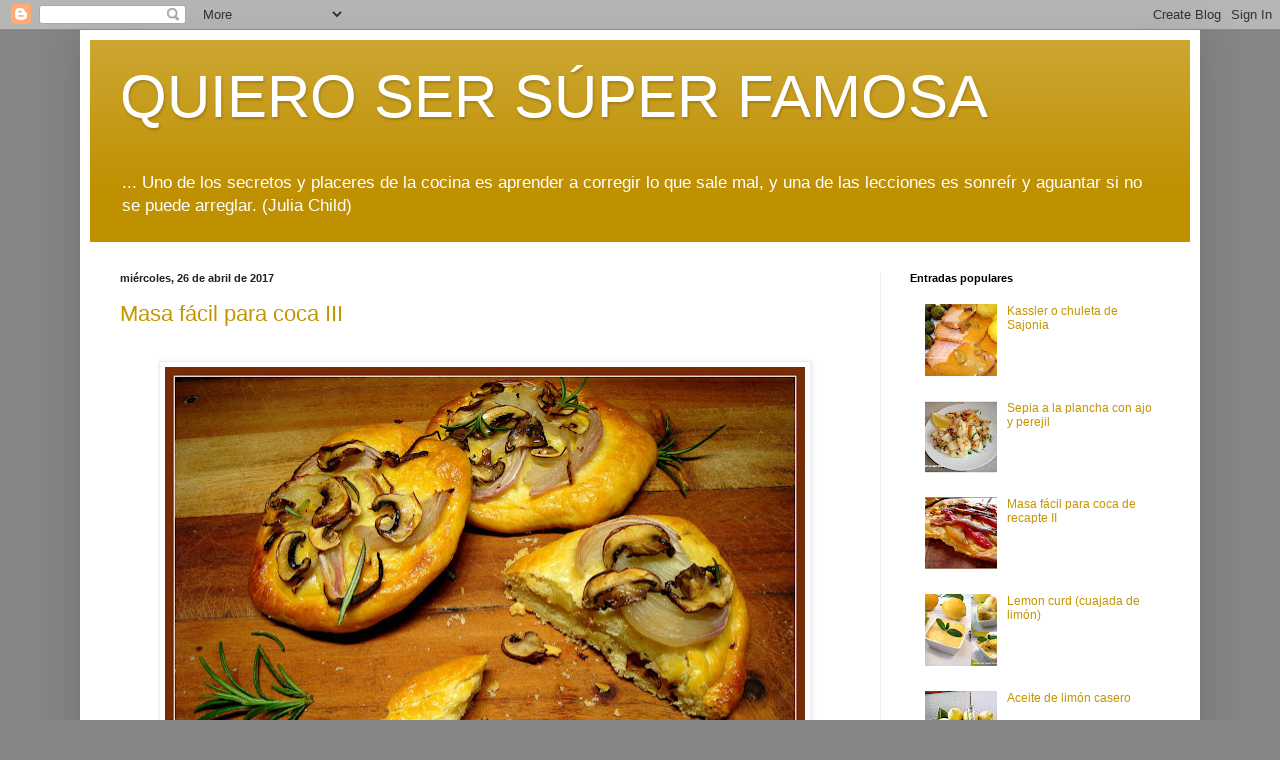

--- FILE ---
content_type: text/html; charset=UTF-8
request_url: https://cosas-mias-y-demas.blogspot.com/2017/04/
body_size: 28145
content:
<!DOCTYPE html>
<html class='v2' dir='ltr' lang='es'>
<head>
<link href='https://www.blogger.com/static/v1/widgets/335934321-css_bundle_v2.css' rel='stylesheet' type='text/css'/>
<meta content='width=1100' name='viewport'/>
<meta content='text/html; charset=UTF-8' http-equiv='Content-Type'/>
<meta content='blogger' name='generator'/>
<link href='https://cosas-mias-y-demas.blogspot.com/favicon.ico' rel='icon' type='image/x-icon'/>
<link href='https://cosas-mias-y-demas.blogspot.com/2017/04/' rel='canonical'/>
<link rel="alternate" type="application/atom+xml" title="QUIERO SER SÚPER FAMOSA - Atom" href="https://cosas-mias-y-demas.blogspot.com/feeds/posts/default" />
<link rel="alternate" type="application/rss+xml" title="QUIERO SER SÚPER FAMOSA - RSS" href="https://cosas-mias-y-demas.blogspot.com/feeds/posts/default?alt=rss" />
<link rel="service.post" type="application/atom+xml" title="QUIERO SER SÚPER FAMOSA - Atom" href="https://www.blogger.com/feeds/3582248651652905579/posts/default" />
<!--Can't find substitution for tag [blog.ieCssRetrofitLinks]-->
<meta content='Blog de cocina con recetas paso a paso.' name='description'/>
<meta content='https://cosas-mias-y-demas.blogspot.com/2017/04/' property='og:url'/>
<meta content='QUIERO SER SÚPER FAMOSA' property='og:title'/>
<meta content='Blog de cocina con recetas paso a paso.' property='og:description'/>
<title>QUIERO SER SÚPER FAMOSA: abril 2017</title>
<style id='page-skin-1' type='text/css'><!--
/*
-----------------------------------------------
Blogger Template Style
Name:     Simple
Designer: Blogger
URL:      www.blogger.com
----------------------------------------------- */
/* Content
----------------------------------------------- */
body {
font: normal normal 12px Arial, Tahoma, Helvetica, FreeSans, sans-serif;
color: #000000;
background: #858585 none repeat scroll top left;
padding: 0 40px 40px 40px;
}
html body .region-inner {
min-width: 0;
max-width: 100%;
width: auto;
}
h2 {
font-size: 22px;
}
a:link {
text-decoration:none;
color: #c59500;
}
a:visited {
text-decoration:none;
color: #5f4800;
}
a:hover {
text-decoration:underline;
color: #5f4800;
}
.body-fauxcolumn-outer .fauxcolumn-inner {
background: transparent none repeat scroll top left;
_background-image: none;
}
.body-fauxcolumn-outer .cap-top {
position: absolute;
z-index: 1;
height: 400px;
width: 100%;
}
.body-fauxcolumn-outer .cap-top .cap-left {
width: 100%;
background: transparent none repeat-x scroll top left;
_background-image: none;
}
.content-outer {
-moz-box-shadow: 0 0 40px rgba(0, 0, 0, .15);
-webkit-box-shadow: 0 0 5px rgba(0, 0, 0, .15);
-goog-ms-box-shadow: 0 0 10px #333333;
box-shadow: 0 0 40px rgba(0, 0, 0, .15);
margin-bottom: 1px;
}
.content-inner {
padding: 10px 10px;
}
.content-inner {
background-color: #ffffff;
}
/* Header
----------------------------------------------- */
.header-outer {
background: #bf9000 url(https://resources.blogblog.com/blogblog/data/1kt/simple/gradients_light.png) repeat-x scroll 0 -400px;
_background-image: none;
}
.Header h1 {
font: normal normal 60px Arial, Tahoma, Helvetica, FreeSans, sans-serif;
color: #ffffff;
text-shadow: 1px 2px 3px rgba(0, 0, 0, .2);
}
.Header h1 a {
color: #ffffff;
}
.Header .description {
font-size: 140%;
color: #ffffff;
}
.header-inner .Header .titlewrapper {
padding: 22px 30px;
}
.header-inner .Header .descriptionwrapper {
padding: 0 30px;
}
/* Tabs
----------------------------------------------- */
.tabs-inner .section:first-child {
border-top: 0 solid #eeeeee;
}
.tabs-inner .section:first-child ul {
margin-top: -0;
border-top: 0 solid #eeeeee;
border-left: 0 solid #eeeeee;
border-right: 0 solid #eeeeee;
}
.tabs-inner .widget ul {
background: #f4f4f4 url(https://resources.blogblog.com/blogblog/data/1kt/simple/gradients_light.png) repeat-x scroll 0 -800px;
_background-image: none;
border-bottom: 1px solid #eeeeee;
margin-top: 0;
margin-left: -30px;
margin-right: -30px;
}
.tabs-inner .widget li a {
display: inline-block;
padding: .6em 1em;
font: normal normal 14px Arial, Tahoma, Helvetica, FreeSans, sans-serif;
color: #979797;
border-left: 1px solid #ffffff;
border-right: 1px solid #eeeeee;
}
.tabs-inner .widget li:first-child a {
border-left: none;
}
.tabs-inner .widget li.selected a, .tabs-inner .widget li a:hover {
color: #000000;
background-color: #ededed;
text-decoration: none;
}
/* Columns
----------------------------------------------- */
.main-outer {
border-top: 0 solid #ededed;
}
.fauxcolumn-left-outer .fauxcolumn-inner {
border-right: 1px solid #ededed;
}
.fauxcolumn-right-outer .fauxcolumn-inner {
border-left: 1px solid #ededed;
}
/* Headings
----------------------------------------------- */
div.widget > h2,
div.widget h2.title {
margin: 0 0 1em 0;
font: normal bold 11px Arial, Tahoma, Helvetica, FreeSans, sans-serif;
color: #000000;
}
/* Widgets
----------------------------------------------- */
.widget .zippy {
color: #979797;
text-shadow: 2px 2px 1px rgba(0, 0, 0, .1);
}
.widget .popular-posts ul {
list-style: none;
}
/* Posts
----------------------------------------------- */
h2.date-header {
font: normal bold 11px Arial, Tahoma, Helvetica, FreeSans, sans-serif;
}
.date-header span {
background-color: rgba(0, 0, 0, 0);
color: #222222;
padding: inherit;
letter-spacing: inherit;
margin: inherit;
}
.main-inner {
padding-top: 30px;
padding-bottom: 30px;
}
.main-inner .column-center-inner {
padding: 0 15px;
}
.main-inner .column-center-inner .section {
margin: 0 15px;
}
.post {
margin: 0 0 25px 0;
}
h3.post-title, .comments h4 {
font: normal normal 22px Arial, Tahoma, Helvetica, FreeSans, sans-serif;
margin: .75em 0 0;
}
.post-body {
font-size: 110%;
line-height: 1.4;
position: relative;
}
.post-body img, .post-body .tr-caption-container, .Profile img, .Image img,
.BlogList .item-thumbnail img {
padding: 2px;
background: #ffffff;
border: 1px solid #ededed;
-moz-box-shadow: 1px 1px 5px rgba(0, 0, 0, .1);
-webkit-box-shadow: 1px 1px 5px rgba(0, 0, 0, .1);
box-shadow: 1px 1px 5px rgba(0, 0, 0, .1);
}
.post-body img, .post-body .tr-caption-container {
padding: 5px;
}
.post-body .tr-caption-container {
color: #222222;
}
.post-body .tr-caption-container img {
padding: 0;
background: transparent;
border: none;
-moz-box-shadow: 0 0 0 rgba(0, 0, 0, .1);
-webkit-box-shadow: 0 0 0 rgba(0, 0, 0, .1);
box-shadow: 0 0 0 rgba(0, 0, 0, .1);
}
.post-header {
margin: 0 0 1.5em;
line-height: 1.6;
font-size: 90%;
}
.post-footer {
margin: 20px -2px 0;
padding: 5px 10px;
color: #616161;
background-color: #f8f8f8;
border-bottom: 1px solid #ededed;
line-height: 1.6;
font-size: 90%;
}
#comments .comment-author {
padding-top: 1.5em;
border-top: 1px solid #ededed;
background-position: 0 1.5em;
}
#comments .comment-author:first-child {
padding-top: 0;
border-top: none;
}
.avatar-image-container {
margin: .2em 0 0;
}
#comments .avatar-image-container img {
border: 1px solid #ededed;
}
/* Comments
----------------------------------------------- */
.comments .comments-content .icon.blog-author {
background-repeat: no-repeat;
background-image: url([data-uri]);
}
.comments .comments-content .loadmore a {
border-top: 1px solid #979797;
border-bottom: 1px solid #979797;
}
.comments .comment-thread.inline-thread {
background-color: #f8f8f8;
}
.comments .continue {
border-top: 2px solid #979797;
}
/* Accents
---------------------------------------------- */
.section-columns td.columns-cell {
border-left: 1px solid #ededed;
}
.blog-pager {
background: transparent none no-repeat scroll top center;
}
.blog-pager-older-link, .home-link,
.blog-pager-newer-link {
background-color: #ffffff;
padding: 5px;
}
.footer-outer {
border-top: 0 dashed #bbbbbb;
}
/* Mobile
----------------------------------------------- */
body.mobile  {
background-size: auto;
}
.mobile .body-fauxcolumn-outer {
background: transparent none repeat scroll top left;
}
.mobile .body-fauxcolumn-outer .cap-top {
background-size: 100% auto;
}
.mobile .content-outer {
-webkit-box-shadow: 0 0 3px rgba(0, 0, 0, .15);
box-shadow: 0 0 3px rgba(0, 0, 0, .15);
}
.mobile .tabs-inner .widget ul {
margin-left: 0;
margin-right: 0;
}
.mobile .post {
margin: 0;
}
.mobile .main-inner .column-center-inner .section {
margin: 0;
}
.mobile .date-header span {
padding: 0.1em 10px;
margin: 0 -10px;
}
.mobile h3.post-title {
margin: 0;
}
.mobile .blog-pager {
background: transparent none no-repeat scroll top center;
}
.mobile .footer-outer {
border-top: none;
}
.mobile .main-inner, .mobile .footer-inner {
background-color: #ffffff;
}
.mobile-index-contents {
color: #000000;
}
.mobile-link-button {
background-color: #c59500;
}
.mobile-link-button a:link, .mobile-link-button a:visited {
color: #ffffff;
}
.mobile .tabs-inner .section:first-child {
border-top: none;
}
.mobile .tabs-inner .PageList .widget-content {
background-color: #ededed;
color: #000000;
border-top: 1px solid #eeeeee;
border-bottom: 1px solid #eeeeee;
}
.mobile .tabs-inner .PageList .widget-content .pagelist-arrow {
border-left: 1px solid #eeeeee;
}

--></style>
<style id='template-skin-1' type='text/css'><!--
body {
min-width: 1120px;
}
.content-outer, .content-fauxcolumn-outer, .region-inner {
min-width: 1120px;
max-width: 1120px;
_width: 1120px;
}
.main-inner .columns {
padding-left: 0;
padding-right: 310px;
}
.main-inner .fauxcolumn-center-outer {
left: 0;
right: 310px;
/* IE6 does not respect left and right together */
_width: expression(this.parentNode.offsetWidth -
parseInt("0") -
parseInt("310px") + 'px');
}
.main-inner .fauxcolumn-left-outer {
width: 0;
}
.main-inner .fauxcolumn-right-outer {
width: 310px;
}
.main-inner .column-left-outer {
width: 0;
right: 100%;
margin-left: -0;
}
.main-inner .column-right-outer {
width: 310px;
margin-right: -310px;
}
#layout {
min-width: 0;
}
#layout .content-outer {
min-width: 0;
width: 800px;
}
#layout .region-inner {
min-width: 0;
width: auto;
}
body#layout div.add_widget {
padding: 8px;
}
body#layout div.add_widget a {
margin-left: 32px;
}
--></style>
<link href='https://www.blogger.com/dyn-css/authorization.css?targetBlogID=3582248651652905579&amp;zx=30eee0f6-af0c-4af0-aee7-2556b7ded89c' media='none' onload='if(media!=&#39;all&#39;)media=&#39;all&#39;' rel='stylesheet'/><noscript><link href='https://www.blogger.com/dyn-css/authorization.css?targetBlogID=3582248651652905579&amp;zx=30eee0f6-af0c-4af0-aee7-2556b7ded89c' rel='stylesheet'/></noscript>
<meta name='google-adsense-platform-account' content='ca-host-pub-1556223355139109'/>
<meta name='google-adsense-platform-domain' content='blogspot.com'/>

</head>
<body class='loading variant-bold'>
<div class='navbar section' id='navbar' name='Barra de navegación'><div class='widget Navbar' data-version='1' id='Navbar1'><script type="text/javascript">
    function setAttributeOnload(object, attribute, val) {
      if(window.addEventListener) {
        window.addEventListener('load',
          function(){ object[attribute] = val; }, false);
      } else {
        window.attachEvent('onload', function(){ object[attribute] = val; });
      }
    }
  </script>
<div id="navbar-iframe-container"></div>
<script type="text/javascript" src="https://apis.google.com/js/platform.js"></script>
<script type="text/javascript">
      gapi.load("gapi.iframes:gapi.iframes.style.bubble", function() {
        if (gapi.iframes && gapi.iframes.getContext) {
          gapi.iframes.getContext().openChild({
              url: 'https://www.blogger.com/navbar/3582248651652905579?origin\x3dhttps://cosas-mias-y-demas.blogspot.com',
              where: document.getElementById("navbar-iframe-container"),
              id: "navbar-iframe"
          });
        }
      });
    </script><script type="text/javascript">
(function() {
var script = document.createElement('script');
script.type = 'text/javascript';
script.src = '//pagead2.googlesyndication.com/pagead/js/google_top_exp.js';
var head = document.getElementsByTagName('head')[0];
if (head) {
head.appendChild(script);
}})();
</script>
</div></div>
<div class='body-fauxcolumns'>
<div class='fauxcolumn-outer body-fauxcolumn-outer'>
<div class='cap-top'>
<div class='cap-left'></div>
<div class='cap-right'></div>
</div>
<div class='fauxborder-left'>
<div class='fauxborder-right'></div>
<div class='fauxcolumn-inner'>
</div>
</div>
<div class='cap-bottom'>
<div class='cap-left'></div>
<div class='cap-right'></div>
</div>
</div>
</div>
<div class='content'>
<div class='content-fauxcolumns'>
<div class='fauxcolumn-outer content-fauxcolumn-outer'>
<div class='cap-top'>
<div class='cap-left'></div>
<div class='cap-right'></div>
</div>
<div class='fauxborder-left'>
<div class='fauxborder-right'></div>
<div class='fauxcolumn-inner'>
</div>
</div>
<div class='cap-bottom'>
<div class='cap-left'></div>
<div class='cap-right'></div>
</div>
</div>
</div>
<div class='content-outer'>
<div class='content-cap-top cap-top'>
<div class='cap-left'></div>
<div class='cap-right'></div>
</div>
<div class='fauxborder-left content-fauxborder-left'>
<div class='fauxborder-right content-fauxborder-right'></div>
<div class='content-inner'>
<header>
<div class='header-outer'>
<div class='header-cap-top cap-top'>
<div class='cap-left'></div>
<div class='cap-right'></div>
</div>
<div class='fauxborder-left header-fauxborder-left'>
<div class='fauxborder-right header-fauxborder-right'></div>
<div class='region-inner header-inner'>
<div class='header section' id='header' name='Cabecera'><div class='widget Header' data-version='1' id='Header1'>
<div id='header-inner'>
<div class='titlewrapper'>
<h1 class='title'>
<a href='https://cosas-mias-y-demas.blogspot.com/'>
QUIERO SER SÚPER FAMOSA
</a>
</h1>
</div>
<div class='descriptionwrapper'>
<p class='description'><span>... Uno de los secretos y placeres de la cocina es aprender a corregir lo que sale mal, y una de las lecciones es sonreír y aguantar si no se puede arreglar. (Julia Child)</span></p>
</div>
</div>
</div></div>
</div>
</div>
<div class='header-cap-bottom cap-bottom'>
<div class='cap-left'></div>
<div class='cap-right'></div>
</div>
</div>
</header>
<div class='tabs-outer'>
<div class='tabs-cap-top cap-top'>
<div class='cap-left'></div>
<div class='cap-right'></div>
</div>
<div class='fauxborder-left tabs-fauxborder-left'>
<div class='fauxborder-right tabs-fauxborder-right'></div>
<div class='region-inner tabs-inner'>
<div class='tabs no-items section' id='crosscol' name='Multicolumnas'></div>
<div class='tabs no-items section' id='crosscol-overflow' name='Cross-Column 2'></div>
</div>
</div>
<div class='tabs-cap-bottom cap-bottom'>
<div class='cap-left'></div>
<div class='cap-right'></div>
</div>
</div>
<div class='main-outer'>
<div class='main-cap-top cap-top'>
<div class='cap-left'></div>
<div class='cap-right'></div>
</div>
<div class='fauxborder-left main-fauxborder-left'>
<div class='fauxborder-right main-fauxborder-right'></div>
<div class='region-inner main-inner'>
<div class='columns fauxcolumns'>
<div class='fauxcolumn-outer fauxcolumn-center-outer'>
<div class='cap-top'>
<div class='cap-left'></div>
<div class='cap-right'></div>
</div>
<div class='fauxborder-left'>
<div class='fauxborder-right'></div>
<div class='fauxcolumn-inner'>
</div>
</div>
<div class='cap-bottom'>
<div class='cap-left'></div>
<div class='cap-right'></div>
</div>
</div>
<div class='fauxcolumn-outer fauxcolumn-left-outer'>
<div class='cap-top'>
<div class='cap-left'></div>
<div class='cap-right'></div>
</div>
<div class='fauxborder-left'>
<div class='fauxborder-right'></div>
<div class='fauxcolumn-inner'>
</div>
</div>
<div class='cap-bottom'>
<div class='cap-left'></div>
<div class='cap-right'></div>
</div>
</div>
<div class='fauxcolumn-outer fauxcolumn-right-outer'>
<div class='cap-top'>
<div class='cap-left'></div>
<div class='cap-right'></div>
</div>
<div class='fauxborder-left'>
<div class='fauxborder-right'></div>
<div class='fauxcolumn-inner'>
</div>
</div>
<div class='cap-bottom'>
<div class='cap-left'></div>
<div class='cap-right'></div>
</div>
</div>
<!-- corrects IE6 width calculation -->
<div class='columns-inner'>
<div class='column-center-outer'>
<div class='column-center-inner'>
<div class='main section' id='main' name='Principal'><div class='widget Blog' data-version='1' id='Blog1'>
<div class='blog-posts hfeed'>

          <div class="date-outer">
        
<h2 class='date-header'><span>miércoles, 26 de abril de 2017</span></h2>

          <div class="date-posts">
        
<div class='post-outer'>
<div class='post hentry uncustomized-post-template' itemprop='blogPost' itemscope='itemscope' itemtype='http://schema.org/BlogPosting'>
<meta content='https://blogger.googleusercontent.com/img/b/R29vZ2xl/AVvXsEhT1JkkOcEPK0iOEBNs0LoAjO2x99aNMCIEQABrvO3jZssvxDI5oBRAp-o6mAacUITS9T5zbzl8oxylVuWPxqXw8BqN-HAr6A4-ZsW0r-Cv4lr9DqMbv0invxxwUwkNB9a4HqHjesgpZMw/s640/DSC01537.JPG' itemprop='image_url'/>
<meta content='3582248651652905579' itemprop='blogId'/>
<meta content='7168268374655295057' itemprop='postId'/>
<a name='7168268374655295057'></a>
<h3 class='post-title entry-title' itemprop='name'>
<a href='https://cosas-mias-y-demas.blogspot.com/2017/04/masa-facil-para-coca-iii.html'>Masa fácil para coca III</a>
</h3>
<div class='post-header'>
<div class='post-header-line-1'></div>
</div>
<div class='post-body entry-content' id='post-body-7168268374655295057' itemprop='articleBody'>
<div dir="ltr" style="text-align: left;" trbidi="on">
<div style="text-align: center;">
<br></div>
<div class="separator" style="clear: both; text-align: center;">
<a href="https://blogger.googleusercontent.com/img/b/R29vZ2xl/AVvXsEhT1JkkOcEPK0iOEBNs0LoAjO2x99aNMCIEQABrvO3jZssvxDI5oBRAp-o6mAacUITS9T5zbzl8oxylVuWPxqXw8BqN-HAr6A4-ZsW0r-Cv4lr9DqMbv0invxxwUwkNB9a4HqHjesgpZMw/s1600/DSC01537.JPG" style="margin-left: 1em; margin-right: 1em;"><img border="0" height="484" src="https://blogger.googleusercontent.com/img/b/R29vZ2xl/AVvXsEhT1JkkOcEPK0iOEBNs0LoAjO2x99aNMCIEQABrvO3jZssvxDI5oBRAp-o6mAacUITS9T5zbzl8oxylVuWPxqXw8BqN-HAr6A4-ZsW0r-Cv4lr9DqMbv0invxxwUwkNB9a4HqHjesgpZMw/s640/DSC01537.JPG" width="640"></a></div>
<div style="text-align: center;">
<br></div>
<div style="text-align: center;">
<br></div>
<div style="text-align: center;">
<br></div>
<div style="text-align: center;">
</div>
</div>
<div style='clear: both;'></div>
</div>
<div class='jump-link'>
<a href='https://cosas-mias-y-demas.blogspot.com/2017/04/masa-facil-para-coca-iii.html#more' title='Masa fácil para coca III'>Read more &#187;</a>
</div>
<div class='post-footer'>
<div class='post-footer-line post-footer-line-1'>
<span class='post-author vcard'>
</span>
<span class='post-timestamp'>
at
<meta content='https://cosas-mias-y-demas.blogspot.com/2017/04/masa-facil-para-coca-iii.html' itemprop='url'/>
<a class='timestamp-link' href='https://cosas-mias-y-demas.blogspot.com/2017/04/masa-facil-para-coca-iii.html' rel='bookmark' title='permanent link'><abbr class='published' itemprop='datePublished' title='2017-04-26T13:25:00-07:00'>abril 26, 2017</abbr></a>
</span>
<span class='post-comment-link'>
<a class='comment-link' href='https://cosas-mias-y-demas.blogspot.com/2017/04/masa-facil-para-coca-iii.html#comment-form' onclick=''>
4 comentarios:
  </a>
</span>
<span class='post-icons'>
<span class='item-action'>
<a href='https://www.blogger.com/email-post/3582248651652905579/7168268374655295057' title='Enviar entrada por correo electrónico'>
<img alt='' class='icon-action' height='13' src='https://resources.blogblog.com/img/icon18_email.gif' width='18'/>
</a>
</span>
</span>
<div class='post-share-buttons goog-inline-block'>
<a class='goog-inline-block share-button sb-email' href='https://www.blogger.com/share-post.g?blogID=3582248651652905579&postID=7168268374655295057&target=email' target='_blank' title='Enviar por correo electrónico'><span class='share-button-link-text'>Enviar por correo electrónico</span></a><a class='goog-inline-block share-button sb-blog' href='https://www.blogger.com/share-post.g?blogID=3582248651652905579&postID=7168268374655295057&target=blog' onclick='window.open(this.href, "_blank", "height=270,width=475"); return false;' target='_blank' title='Escribe un blog'><span class='share-button-link-text'>Escribe un blog</span></a><a class='goog-inline-block share-button sb-twitter' href='https://www.blogger.com/share-post.g?blogID=3582248651652905579&postID=7168268374655295057&target=twitter' target='_blank' title='Compartir en X'><span class='share-button-link-text'>Compartir en X</span></a><a class='goog-inline-block share-button sb-facebook' href='https://www.blogger.com/share-post.g?blogID=3582248651652905579&postID=7168268374655295057&target=facebook' onclick='window.open(this.href, "_blank", "height=430,width=640"); return false;' target='_blank' title='Compartir con Facebook'><span class='share-button-link-text'>Compartir con Facebook</span></a><a class='goog-inline-block share-button sb-pinterest' href='https://www.blogger.com/share-post.g?blogID=3582248651652905579&postID=7168268374655295057&target=pinterest' target='_blank' title='Compartir en Pinterest'><span class='share-button-link-text'>Compartir en Pinterest</span></a>
</div>
</div>
<div class='post-footer-line post-footer-line-2'>
<span class='post-labels'>
Labels:
<a href='https://cosas-mias-y-demas.blogspot.com/search/label/Cocas' rel='tag'>Cocas</a>
</span>
</div>
<div class='post-footer-line post-footer-line-3'>
<span class='post-location'>
</span>
</div>
</div>
</div>
</div>

          </div></div>
        

          <div class="date-outer">
        
<h2 class='date-header'><span>sábado, 22 de abril de 2017</span></h2>

          <div class="date-posts">
        
<div class='post-outer'>
<div class='post hentry uncustomized-post-template' itemprop='blogPost' itemscope='itemscope' itemtype='http://schema.org/BlogPosting'>
<meta content='https://blogger.googleusercontent.com/img/b/R29vZ2xl/AVvXsEjoDis9zsX9z_3A33lIE_pSh2JFCnHBqd03wcVVY7L_z4_FBBqzmeAtMlrSGdxcbzSGOrp7kbcMuJJnfF8FE2-uRVYvfv3RQ6iDkdVQdrHNk65Sg0yCcKG9q4A6ynftt0kx8lwDKK4RoVo/s640/DSC01521.JPG' itemprop='image_url'/>
<meta content='3582248651652905579' itemprop='blogId'/>
<meta content='5211212715241597481' itemprop='postId'/>
<a name='5211212715241597481'></a>
<h3 class='post-title entry-title' itemprop='name'>
<a href='https://cosas-mias-y-demas.blogspot.com/2017/04/endivias-con-vinagreta-de-avellanas.html'>Endivias con vinagreta de avellanas</a>
</h3>
<div class='post-header'>
<div class='post-header-line-1'></div>
</div>
<div class='post-body entry-content' id='post-body-5211212715241597481' itemprop='articleBody'>
<div dir="ltr" style="text-align: left;" trbidi="on">
<div style="text-align: center;">
<br>
<div class="separator" style="clear: both; text-align: center;">
<a href="https://blogger.googleusercontent.com/img/b/R29vZ2xl/AVvXsEjoDis9zsX9z_3A33lIE_pSh2JFCnHBqd03wcVVY7L_z4_FBBqzmeAtMlrSGdxcbzSGOrp7kbcMuJJnfF8FE2-uRVYvfv3RQ6iDkdVQdrHNk65Sg0yCcKG9q4A6ynftt0kx8lwDKK4RoVo/s1600/DSC01521.JPG" imageanchor="1" style="margin-left: 1em; margin-right: 1em;"><img border="0" height="638" src="https://blogger.googleusercontent.com/img/b/R29vZ2xl/AVvXsEjoDis9zsX9z_3A33lIE_pSh2JFCnHBqd03wcVVY7L_z4_FBBqzmeAtMlrSGdxcbzSGOrp7kbcMuJJnfF8FE2-uRVYvfv3RQ6iDkdVQdrHNk65Sg0yCcKG9q4A6ynftt0kx8lwDKK4RoVo/s640/DSC01521.JPG" width="640"></a></div>
<br>
<br>
<br>
</div></div>
<div style='clear: both;'></div>
</div>
<div class='jump-link'>
<a href='https://cosas-mias-y-demas.blogspot.com/2017/04/endivias-con-vinagreta-de-avellanas.html#more' title='Endivias con vinagreta de avellanas'>Read more &#187;</a>
</div>
<div class='post-footer'>
<div class='post-footer-line post-footer-line-1'>
<span class='post-author vcard'>
</span>
<span class='post-timestamp'>
at
<meta content='https://cosas-mias-y-demas.blogspot.com/2017/04/endivias-con-vinagreta-de-avellanas.html' itemprop='url'/>
<a class='timestamp-link' href='https://cosas-mias-y-demas.blogspot.com/2017/04/endivias-con-vinagreta-de-avellanas.html' rel='bookmark' title='permanent link'><abbr class='published' itemprop='datePublished' title='2017-04-22T08:51:00-07:00'>abril 22, 2017</abbr></a>
</span>
<span class='post-comment-link'>
<a class='comment-link' href='https://cosas-mias-y-demas.blogspot.com/2017/04/endivias-con-vinagreta-de-avellanas.html#comment-form' onclick=''>
6 comentarios:
  </a>
</span>
<span class='post-icons'>
<span class='item-action'>
<a href='https://www.blogger.com/email-post/3582248651652905579/5211212715241597481' title='Enviar entrada por correo electrónico'>
<img alt='' class='icon-action' height='13' src='https://resources.blogblog.com/img/icon18_email.gif' width='18'/>
</a>
</span>
</span>
<div class='post-share-buttons goog-inline-block'>
<a class='goog-inline-block share-button sb-email' href='https://www.blogger.com/share-post.g?blogID=3582248651652905579&postID=5211212715241597481&target=email' target='_blank' title='Enviar por correo electrónico'><span class='share-button-link-text'>Enviar por correo electrónico</span></a><a class='goog-inline-block share-button sb-blog' href='https://www.blogger.com/share-post.g?blogID=3582248651652905579&postID=5211212715241597481&target=blog' onclick='window.open(this.href, "_blank", "height=270,width=475"); return false;' target='_blank' title='Escribe un blog'><span class='share-button-link-text'>Escribe un blog</span></a><a class='goog-inline-block share-button sb-twitter' href='https://www.blogger.com/share-post.g?blogID=3582248651652905579&postID=5211212715241597481&target=twitter' target='_blank' title='Compartir en X'><span class='share-button-link-text'>Compartir en X</span></a><a class='goog-inline-block share-button sb-facebook' href='https://www.blogger.com/share-post.g?blogID=3582248651652905579&postID=5211212715241597481&target=facebook' onclick='window.open(this.href, "_blank", "height=430,width=640"); return false;' target='_blank' title='Compartir con Facebook'><span class='share-button-link-text'>Compartir con Facebook</span></a><a class='goog-inline-block share-button sb-pinterest' href='https://www.blogger.com/share-post.g?blogID=3582248651652905579&postID=5211212715241597481&target=pinterest' target='_blank' title='Compartir en Pinterest'><span class='share-button-link-text'>Compartir en Pinterest</span></a>
</div>
</div>
<div class='post-footer-line post-footer-line-2'>
<span class='post-labels'>
Labels:
<a href='https://cosas-mias-y-demas.blogspot.com/search/label/Ensaladas' rel='tag'>Ensaladas</a>
</span>
</div>
<div class='post-footer-line post-footer-line-3'>
<span class='post-location'>
</span>
</div>
</div>
</div>
</div>

          </div></div>
        

          <div class="date-outer">
        
<h2 class='date-header'><span>viernes, 21 de abril de 2017</span></h2>

          <div class="date-posts">
        
<div class='post-outer'>
<div class='post hentry uncustomized-post-template' itemprop='blogPost' itemscope='itemscope' itemtype='http://schema.org/BlogPosting'>
<meta content='https://blogger.googleusercontent.com/img/b/R29vZ2xl/AVvXsEi1HyMVM4FqdiZr7SVWCAhF1taXnt_SYogo2NpJgp0vHtyQq2g2JOQxMUzZp4MAWHpyK9CrZc09-Gd60ilMDPTeInZu3e6qDk-doQ6mxKDirpg9iOhDHNY3kR2JuNTrZzHX__4a-36wejI/s640/DSC01499.JPG' itemprop='image_url'/>
<meta content='3582248651652905579' itemprop='blogId'/>
<meta content='4704681322880484296' itemprop='postId'/>
<a name='4704681322880484296'></a>
<h3 class='post-title entry-title' itemprop='name'>
<a href='https://cosas-mias-y-demas.blogspot.com/2017/04/rape-la-plancha-con-romesco.html'>Rape a la plancha con romesco</a>
</h3>
<div class='post-header'>
<div class='post-header-line-1'></div>
</div>
<div class='post-body entry-content' id='post-body-4704681322880484296' itemprop='articleBody'>
<div dir="ltr" style="text-align: left;" trbidi="on">
<div style="text-align: center;">
<br>
<div class="separator" style="clear: both; text-align: center;">
<a href="https://blogger.googleusercontent.com/img/b/R29vZ2xl/AVvXsEi1HyMVM4FqdiZr7SVWCAhF1taXnt_SYogo2NpJgp0vHtyQq2g2JOQxMUzZp4MAWHpyK9CrZc09-Gd60ilMDPTeInZu3e6qDk-doQ6mxKDirpg9iOhDHNY3kR2JuNTrZzHX__4a-36wejI/s1600/DSC01499.JPG" style="margin-left: 1em; margin-right: 1em;"><img border="0" height="484" src="https://blogger.googleusercontent.com/img/b/R29vZ2xl/AVvXsEi1HyMVM4FqdiZr7SVWCAhF1taXnt_SYogo2NpJgp0vHtyQq2g2JOQxMUzZp4MAWHpyK9CrZc09-Gd60ilMDPTeInZu3e6qDk-doQ6mxKDirpg9iOhDHNY3kR2JuNTrZzHX__4a-36wejI/s640/DSC01499.JPG" width="640"></a></div>
</div>
<br>
</div>
<div style='clear: both;'></div>
</div>
<div class='jump-link'>
<a href='https://cosas-mias-y-demas.blogspot.com/2017/04/rape-la-plancha-con-romesco.html#more' title='Rape a la plancha con romesco'>Read more &#187;</a>
</div>
<div class='post-footer'>
<div class='post-footer-line post-footer-line-1'>
<span class='post-author vcard'>
</span>
<span class='post-timestamp'>
at
<meta content='https://cosas-mias-y-demas.blogspot.com/2017/04/rape-la-plancha-con-romesco.html' itemprop='url'/>
<a class='timestamp-link' href='https://cosas-mias-y-demas.blogspot.com/2017/04/rape-la-plancha-con-romesco.html' rel='bookmark' title='permanent link'><abbr class='published' itemprop='datePublished' title='2017-04-21T04:28:00-07:00'>abril 21, 2017</abbr></a>
</span>
<span class='post-comment-link'>
<a class='comment-link' href='https://cosas-mias-y-demas.blogspot.com/2017/04/rape-la-plancha-con-romesco.html#comment-form' onclick=''>
3 comentarios:
  </a>
</span>
<span class='post-icons'>
<span class='item-action'>
<a href='https://www.blogger.com/email-post/3582248651652905579/4704681322880484296' title='Enviar entrada por correo electrónico'>
<img alt='' class='icon-action' height='13' src='https://resources.blogblog.com/img/icon18_email.gif' width='18'/>
</a>
</span>
</span>
<div class='post-share-buttons goog-inline-block'>
<a class='goog-inline-block share-button sb-email' href='https://www.blogger.com/share-post.g?blogID=3582248651652905579&postID=4704681322880484296&target=email' target='_blank' title='Enviar por correo electrónico'><span class='share-button-link-text'>Enviar por correo electrónico</span></a><a class='goog-inline-block share-button sb-blog' href='https://www.blogger.com/share-post.g?blogID=3582248651652905579&postID=4704681322880484296&target=blog' onclick='window.open(this.href, "_blank", "height=270,width=475"); return false;' target='_blank' title='Escribe un blog'><span class='share-button-link-text'>Escribe un blog</span></a><a class='goog-inline-block share-button sb-twitter' href='https://www.blogger.com/share-post.g?blogID=3582248651652905579&postID=4704681322880484296&target=twitter' target='_blank' title='Compartir en X'><span class='share-button-link-text'>Compartir en X</span></a><a class='goog-inline-block share-button sb-facebook' href='https://www.blogger.com/share-post.g?blogID=3582248651652905579&postID=4704681322880484296&target=facebook' onclick='window.open(this.href, "_blank", "height=430,width=640"); return false;' target='_blank' title='Compartir con Facebook'><span class='share-button-link-text'>Compartir con Facebook</span></a><a class='goog-inline-block share-button sb-pinterest' href='https://www.blogger.com/share-post.g?blogID=3582248651652905579&postID=4704681322880484296&target=pinterest' target='_blank' title='Compartir en Pinterest'><span class='share-button-link-text'>Compartir en Pinterest</span></a>
</div>
</div>
<div class='post-footer-line post-footer-line-2'>
<span class='post-labels'>
Labels:
<a href='https://cosas-mias-y-demas.blogspot.com/search/label/Pescados' rel='tag'>Pescados</a>
</span>
</div>
<div class='post-footer-line post-footer-line-3'>
<span class='post-location'>
</span>
</div>
</div>
</div>
</div>

          </div></div>
        

          <div class="date-outer">
        
<h2 class='date-header'><span>jueves, 20 de abril de 2017</span></h2>

          <div class="date-posts">
        
<div class='post-outer'>
<div class='post hentry uncustomized-post-template' itemprop='blogPost' itemscope='itemscope' itemtype='http://schema.org/BlogPosting'>
<meta content='https://blogger.googleusercontent.com/img/b/R29vZ2xl/AVvXsEgKTonDBaN03fstNBn_agaRjlnYF2a-2R1YTayr4XG8-6c0ruXpUfix3mUcSphrwXP7-5IV7wetGgPPia1t-9Aq5tmAaq4IyE2hcQtnAbDJETSoOD2gq3qdD5op86UGDXcpUstsjx7fPpY/s640/010.JPG' itemprop='image_url'/>
<meta content='3582248651652905579' itemprop='blogId'/>
<meta content='7620794469475786106' itemprop='postId'/>
<a name='7620794469475786106'></a>
<h3 class='post-title entry-title' itemprop='name'>
<a href='https://cosas-mias-y-demas.blogspot.com/2017/04/desde-llafranc-calella-de-palafrugell.html'>Desde Llafranc a Calella de Palafrugell por el Paseo de Ronda</a>
</h3>
<div class='post-header'>
<div class='post-header-line-1'></div>
</div>
<div class='post-body entry-content' id='post-body-7620794469475786106' itemprop='articleBody'>
<div dir="ltr" style="text-align: left;" trbidi="on">
<div style="text-align: center;">
<br></div>
<div style="text-align: center;">
<div class="separator" style="clear: both; text-align: center;">
<a href="https://blogger.googleusercontent.com/img/b/R29vZ2xl/AVvXsEgKTonDBaN03fstNBn_agaRjlnYF2a-2R1YTayr4XG8-6c0ruXpUfix3mUcSphrwXP7-5IV7wetGgPPia1t-9Aq5tmAaq4IyE2hcQtnAbDJETSoOD2gq3qdD5op86UGDXcpUstsjx7fPpY/s1600/010.JPG" style="margin-left: 1em; margin-right: 1em;"><img border="0" height="480" src="https://blogger.googleusercontent.com/img/b/R29vZ2xl/AVvXsEgKTonDBaN03fstNBn_agaRjlnYF2a-2R1YTayr4XG8-6c0ruXpUfix3mUcSphrwXP7-5IV7wetGgPPia1t-9Aq5tmAaq4IyE2hcQtnAbDJETSoOD2gq3qdD5op86UGDXcpUstsjx7fPpY/s640/010.JPG" width="640"></a></div>
<br>
<br>
</div></div>
<div style='clear: both;'></div>
</div>
<div class='jump-link'>
<a href='https://cosas-mias-y-demas.blogspot.com/2017/04/desde-llafranc-calella-de-palafrugell.html#more' title='Desde Llafranc a Calella de Palafrugell por el Paseo de Ronda'>Read more &#187;</a>
</div>
<div class='post-footer'>
<div class='post-footer-line post-footer-line-1'>
<span class='post-author vcard'>
</span>
<span class='post-timestamp'>
at
<meta content='https://cosas-mias-y-demas.blogspot.com/2017/04/desde-llafranc-calella-de-palafrugell.html' itemprop='url'/>
<a class='timestamp-link' href='https://cosas-mias-y-demas.blogspot.com/2017/04/desde-llafranc-calella-de-palafrugell.html' rel='bookmark' title='permanent link'><abbr class='published' itemprop='datePublished' title='2017-04-20T11:15:00-07:00'>abril 20, 2017</abbr></a>
</span>
<span class='post-comment-link'>
<a class='comment-link' href='https://cosas-mias-y-demas.blogspot.com/2017/04/desde-llafranc-calella-de-palafrugell.html#comment-form' onclick=''>
6 comentarios:
  </a>
</span>
<span class='post-icons'>
<span class='item-action'>
<a href='https://www.blogger.com/email-post/3582248651652905579/7620794469475786106' title='Enviar entrada por correo electrónico'>
<img alt='' class='icon-action' height='13' src='https://resources.blogblog.com/img/icon18_email.gif' width='18'/>
</a>
</span>
</span>
<div class='post-share-buttons goog-inline-block'>
<a class='goog-inline-block share-button sb-email' href='https://www.blogger.com/share-post.g?blogID=3582248651652905579&postID=7620794469475786106&target=email' target='_blank' title='Enviar por correo electrónico'><span class='share-button-link-text'>Enviar por correo electrónico</span></a><a class='goog-inline-block share-button sb-blog' href='https://www.blogger.com/share-post.g?blogID=3582248651652905579&postID=7620794469475786106&target=blog' onclick='window.open(this.href, "_blank", "height=270,width=475"); return false;' target='_blank' title='Escribe un blog'><span class='share-button-link-text'>Escribe un blog</span></a><a class='goog-inline-block share-button sb-twitter' href='https://www.blogger.com/share-post.g?blogID=3582248651652905579&postID=7620794469475786106&target=twitter' target='_blank' title='Compartir en X'><span class='share-button-link-text'>Compartir en X</span></a><a class='goog-inline-block share-button sb-facebook' href='https://www.blogger.com/share-post.g?blogID=3582248651652905579&postID=7620794469475786106&target=facebook' onclick='window.open(this.href, "_blank", "height=430,width=640"); return false;' target='_blank' title='Compartir con Facebook'><span class='share-button-link-text'>Compartir con Facebook</span></a><a class='goog-inline-block share-button sb-pinterest' href='https://www.blogger.com/share-post.g?blogID=3582248651652905579&postID=7620794469475786106&target=pinterest' target='_blank' title='Compartir en Pinterest'><span class='share-button-link-text'>Compartir en Pinterest</span></a>
</div>
</div>
<div class='post-footer-line post-footer-line-2'>
<span class='post-labels'>
Labels:
<a href='https://cosas-mias-y-demas.blogspot.com/search/label/Magazine' rel='tag'>Magazine</a>
</span>
</div>
<div class='post-footer-line post-footer-line-3'>
<span class='post-location'>
</span>
</div>
</div>
</div>
</div>

          </div></div>
        

          <div class="date-outer">
        
<h2 class='date-header'><span>martes, 11 de abril de 2017</span></h2>

          <div class="date-posts">
        
<div class='post-outer'>
<div class='post hentry uncustomized-post-template' itemprop='blogPost' itemscope='itemscope' itemtype='http://schema.org/BlogPosting'>
<meta content='https://blogger.googleusercontent.com/img/b/R29vZ2xl/AVvXsEisQQTwCsVh5t-NB1ItqV6CFfZEd7v065yQQiDGvS_vsRAsY5WI6lRSAl4VLcobV8WLsBTUpehD9ZfYxxjr8YPCPyzsQ1x5f0fn3b4ADg5lWNeP17x5Nr3On1M-Liz2dNL857TpPb60td4/s640/DSC01439.JPG' itemprop='image_url'/>
<meta content='3582248651652905579' itemprop='blogId'/>
<meta content='3582289784113304683' itemprop='postId'/>
<a name='3582289784113304683'></a>
<h3 class='post-title entry-title' itemprop='name'>
<a href='https://cosas-mias-y-demas.blogspot.com/2017/04/flan-de-kiwi-y-platano.html'>Flan de kiwi y plátano</a>
</h3>
<div class='post-header'>
<div class='post-header-line-1'></div>
</div>
<div class='post-body entry-content' id='post-body-3582289784113304683' itemprop='articleBody'>
<div dir="ltr" style="text-align: left;" trbidi="on">
<div style="text-align: center;">
<br></div>
<div class="separator" style="clear: both; text-align: center;">
<a href="https://blogger.googleusercontent.com/img/b/R29vZ2xl/AVvXsEisQQTwCsVh5t-NB1ItqV6CFfZEd7v065yQQiDGvS_vsRAsY5WI6lRSAl4VLcobV8WLsBTUpehD9ZfYxxjr8YPCPyzsQ1x5f0fn3b4ADg5lWNeP17x5Nr3On1M-Liz2dNL857TpPb60td4/s1600/DSC01439.JPG" style="margin-left: 1em; margin-right: 1em;"><img border="0" height="510" src="https://blogger.googleusercontent.com/img/b/R29vZ2xl/AVvXsEisQQTwCsVh5t-NB1ItqV6CFfZEd7v065yQQiDGvS_vsRAsY5WI6lRSAl4VLcobV8WLsBTUpehD9ZfYxxjr8YPCPyzsQ1x5f0fn3b4ADg5lWNeP17x5Nr3On1M-Liz2dNL857TpPb60td4/s640/DSC01439.JPG" width="640"></a></div>
<br>
<br>
</div>
<div style='clear: both;'></div>
</div>
<div class='jump-link'>
<a href='https://cosas-mias-y-demas.blogspot.com/2017/04/flan-de-kiwi-y-platano.html#more' title='Flan de kiwi y plátano'>Read more &#187;</a>
</div>
<div class='post-footer'>
<div class='post-footer-line post-footer-line-1'>
<span class='post-author vcard'>
</span>
<span class='post-timestamp'>
at
<meta content='https://cosas-mias-y-demas.blogspot.com/2017/04/flan-de-kiwi-y-platano.html' itemprop='url'/>
<a class='timestamp-link' href='https://cosas-mias-y-demas.blogspot.com/2017/04/flan-de-kiwi-y-platano.html' rel='bookmark' title='permanent link'><abbr class='published' itemprop='datePublished' title='2017-04-11T07:47:00-07:00'>abril 11, 2017</abbr></a>
</span>
<span class='post-comment-link'>
<a class='comment-link' href='https://cosas-mias-y-demas.blogspot.com/2017/04/flan-de-kiwi-y-platano.html#comment-form' onclick=''>
3 comentarios:
  </a>
</span>
<span class='post-icons'>
<span class='item-action'>
<a href='https://www.blogger.com/email-post/3582248651652905579/3582289784113304683' title='Enviar entrada por correo electrónico'>
<img alt='' class='icon-action' height='13' src='https://resources.blogblog.com/img/icon18_email.gif' width='18'/>
</a>
</span>
</span>
<div class='post-share-buttons goog-inline-block'>
<a class='goog-inline-block share-button sb-email' href='https://www.blogger.com/share-post.g?blogID=3582248651652905579&postID=3582289784113304683&target=email' target='_blank' title='Enviar por correo electrónico'><span class='share-button-link-text'>Enviar por correo electrónico</span></a><a class='goog-inline-block share-button sb-blog' href='https://www.blogger.com/share-post.g?blogID=3582248651652905579&postID=3582289784113304683&target=blog' onclick='window.open(this.href, "_blank", "height=270,width=475"); return false;' target='_blank' title='Escribe un blog'><span class='share-button-link-text'>Escribe un blog</span></a><a class='goog-inline-block share-button sb-twitter' href='https://www.blogger.com/share-post.g?blogID=3582248651652905579&postID=3582289784113304683&target=twitter' target='_blank' title='Compartir en X'><span class='share-button-link-text'>Compartir en X</span></a><a class='goog-inline-block share-button sb-facebook' href='https://www.blogger.com/share-post.g?blogID=3582248651652905579&postID=3582289784113304683&target=facebook' onclick='window.open(this.href, "_blank", "height=430,width=640"); return false;' target='_blank' title='Compartir con Facebook'><span class='share-button-link-text'>Compartir con Facebook</span></a><a class='goog-inline-block share-button sb-pinterest' href='https://www.blogger.com/share-post.g?blogID=3582248651652905579&postID=3582289784113304683&target=pinterest' target='_blank' title='Compartir en Pinterest'><span class='share-button-link-text'>Compartir en Pinterest</span></a>
</div>
</div>
<div class='post-footer-line post-footer-line-2'>
<span class='post-labels'>
Labels:
<a href='https://cosas-mias-y-demas.blogspot.com/search/label/Flanes' rel='tag'>Flanes</a>
</span>
</div>
<div class='post-footer-line post-footer-line-3'>
<span class='post-location'>
</span>
</div>
</div>
</div>
</div>

          </div></div>
        

          <div class="date-outer">
        
<h2 class='date-header'><span>lunes, 10 de abril de 2017</span></h2>

          <div class="date-posts">
        
<div class='post-outer'>
<div class='post hentry uncustomized-post-template' itemprop='blogPost' itemscope='itemscope' itemtype='http://schema.org/BlogPosting'>
<meta content='https://blogger.googleusercontent.com/img/b/R29vZ2xl/AVvXsEjvaVjkDa2L4Wf4xOcdGieVf9Ip8fvA_p_ilbVhKkk3VvhTj3szWkKPGjC-VMiHjDrkrNFQrID-wQcAwrJzOtJiPygBhSM2IwmQ_ZOqAcnQQiIP-QAA8-9sv4lSkgTZJiCoOkCcIp3Pi2Y/s640/DSC01431.JPG' itemprop='image_url'/>
<meta content='3582248651652905579' itemprop='blogId'/>
<meta content='1342816219548364169' itemprop='postId'/>
<a name='1342816219548364169'></a>
<h3 class='post-title entry-title' itemprop='name'>
<a href='https://cosas-mias-y-demas.blogspot.com/2017/04/masa-facil-para-coca-de-recapte-ii.html'>Masa fácil para coca de recapte II</a>
</h3>
<div class='post-header'>
<div class='post-header-line-1'></div>
</div>
<div class='post-body entry-content' id='post-body-1342816219548364169' itemprop='articleBody'>
<div dir="ltr" style="text-align: left;" trbidi="on">
<div style="text-align: center;">
<br></div>
<div class="separator" style="clear: both; text-align: center;">
<a href="https://blogger.googleusercontent.com/img/b/R29vZ2xl/AVvXsEjvaVjkDa2L4Wf4xOcdGieVf9Ip8fvA_p_ilbVhKkk3VvhTj3szWkKPGjC-VMiHjDrkrNFQrID-wQcAwrJzOtJiPygBhSM2IwmQ_ZOqAcnQQiIP-QAA8-9sv4lSkgTZJiCoOkCcIp3Pi2Y/s1600/DSC01431.JPG" style="margin-left: 1em; margin-right: 1em;"><img border="0" height="482" src="https://blogger.googleusercontent.com/img/b/R29vZ2xl/AVvXsEjvaVjkDa2L4Wf4xOcdGieVf9Ip8fvA_p_ilbVhKkk3VvhTj3szWkKPGjC-VMiHjDrkrNFQrID-wQcAwrJzOtJiPygBhSM2IwmQ_ZOqAcnQQiIP-QAA8-9sv4lSkgTZJiCoOkCcIp3Pi2Y/s640/DSC01431.JPG" width="640"></a></div>
<div style="text-align: center;">
<br>
<br>
<br>
<br>
</div></div>
<div style='clear: both;'></div>
</div>
<div class='jump-link'>
<a href='https://cosas-mias-y-demas.blogspot.com/2017/04/masa-facil-para-coca-de-recapte-ii.html#more' title='Masa fácil para coca de recapte II'>Read more &#187;</a>
</div>
<div class='post-footer'>
<div class='post-footer-line post-footer-line-1'>
<span class='post-author vcard'>
</span>
<span class='post-timestamp'>
at
<meta content='https://cosas-mias-y-demas.blogspot.com/2017/04/masa-facil-para-coca-de-recapte-ii.html' itemprop='url'/>
<a class='timestamp-link' href='https://cosas-mias-y-demas.blogspot.com/2017/04/masa-facil-para-coca-de-recapte-ii.html' rel='bookmark' title='permanent link'><abbr class='published' itemprop='datePublished' title='2017-04-10T07:46:00-07:00'>abril 10, 2017</abbr></a>
</span>
<span class='post-comment-link'>
<a class='comment-link' href='https://cosas-mias-y-demas.blogspot.com/2017/04/masa-facil-para-coca-de-recapte-ii.html#comment-form' onclick=''>
1 comentario:
  </a>
</span>
<span class='post-icons'>
<span class='item-action'>
<a href='https://www.blogger.com/email-post/3582248651652905579/1342816219548364169' title='Enviar entrada por correo electrónico'>
<img alt='' class='icon-action' height='13' src='https://resources.blogblog.com/img/icon18_email.gif' width='18'/>
</a>
</span>
</span>
<div class='post-share-buttons goog-inline-block'>
<a class='goog-inline-block share-button sb-email' href='https://www.blogger.com/share-post.g?blogID=3582248651652905579&postID=1342816219548364169&target=email' target='_blank' title='Enviar por correo electrónico'><span class='share-button-link-text'>Enviar por correo electrónico</span></a><a class='goog-inline-block share-button sb-blog' href='https://www.blogger.com/share-post.g?blogID=3582248651652905579&postID=1342816219548364169&target=blog' onclick='window.open(this.href, "_blank", "height=270,width=475"); return false;' target='_blank' title='Escribe un blog'><span class='share-button-link-text'>Escribe un blog</span></a><a class='goog-inline-block share-button sb-twitter' href='https://www.blogger.com/share-post.g?blogID=3582248651652905579&postID=1342816219548364169&target=twitter' target='_blank' title='Compartir en X'><span class='share-button-link-text'>Compartir en X</span></a><a class='goog-inline-block share-button sb-facebook' href='https://www.blogger.com/share-post.g?blogID=3582248651652905579&postID=1342816219548364169&target=facebook' onclick='window.open(this.href, "_blank", "height=430,width=640"); return false;' target='_blank' title='Compartir con Facebook'><span class='share-button-link-text'>Compartir con Facebook</span></a><a class='goog-inline-block share-button sb-pinterest' href='https://www.blogger.com/share-post.g?blogID=3582248651652905579&postID=1342816219548364169&target=pinterest' target='_blank' title='Compartir en Pinterest'><span class='share-button-link-text'>Compartir en Pinterest</span></a>
</div>
</div>
<div class='post-footer-line post-footer-line-2'>
<span class='post-labels'>
Labels:
<a href='https://cosas-mias-y-demas.blogspot.com/search/label/Cocas' rel='tag'>Cocas</a>
</span>
</div>
<div class='post-footer-line post-footer-line-3'>
<span class='post-location'>
</span>
</div>
</div>
</div>
</div>

          </div></div>
        

          <div class="date-outer">
        
<h2 class='date-header'><span>domingo, 9 de abril de 2017</span></h2>

          <div class="date-posts">
        
<div class='post-outer'>
<div class='post hentry uncustomized-post-template' itemprop='blogPost' itemscope='itemscope' itemtype='http://schema.org/BlogPosting'>
<meta content='https://blogger.googleusercontent.com/img/b/R29vZ2xl/AVvXsEikA5Yf6G1AQpKXfG5VqbUFT-0nkFdoTrmCEQQQAyzDbrnabVhha02mCr_LozFvtvnUPbpOtxnn7PY-Cs4SmKRHtdf_lMT45Pj0u5Jw9UPdu5j7ggAGJcqkrz37upcaPZrnxu3A2c3L_dc/s640/DSC01399.JPG' itemprop='image_url'/>
<meta content='3582248651652905579' itemprop='blogId'/>
<meta content='5672042553521162916' itemprop='postId'/>
<a name='5672042553521162916'></a>
<h3 class='post-title entry-title' itemprop='name'>
<a href='https://cosas-mias-y-demas.blogspot.com/2017/04/masa-facil-para-coca.html'>Masa fácil para coca de recapte</a>
</h3>
<div class='post-header'>
<div class='post-header-line-1'></div>
</div>
<div class='post-body entry-content' id='post-body-5672042553521162916' itemprop='articleBody'>
<div dir="ltr" style="text-align: left;" trbidi="on">
<div style="text-align: center;">
<br></div>
<div class="separator" style="clear: both; text-align: center;">
<a href="https://blogger.googleusercontent.com/img/b/R29vZ2xl/AVvXsEikA5Yf6G1AQpKXfG5VqbUFT-0nkFdoTrmCEQQQAyzDbrnabVhha02mCr_LozFvtvnUPbpOtxnn7PY-Cs4SmKRHtdf_lMT45Pj0u5Jw9UPdu5j7ggAGJcqkrz37upcaPZrnxu3A2c3L_dc/s1600/DSC01399.JPG" imageanchor="1" style="margin-left: 1em; margin-right: 1em;"><img border="0" height="486" src="https://blogger.googleusercontent.com/img/b/R29vZ2xl/AVvXsEikA5Yf6G1AQpKXfG5VqbUFT-0nkFdoTrmCEQQQAyzDbrnabVhha02mCr_LozFvtvnUPbpOtxnn7PY-Cs4SmKRHtdf_lMT45Pj0u5Jw9UPdu5j7ggAGJcqkrz37upcaPZrnxu3A2c3L_dc/s640/DSC01399.JPG" width="640"></a></div>
<br>
<br>
<br>
</div>
<div style='clear: both;'></div>
</div>
<div class='jump-link'>
<a href='https://cosas-mias-y-demas.blogspot.com/2017/04/masa-facil-para-coca.html#more' title='Masa fácil para coca de recapte'>Read more &#187;</a>
</div>
<div class='post-footer'>
<div class='post-footer-line post-footer-line-1'>
<span class='post-author vcard'>
</span>
<span class='post-timestamp'>
at
<meta content='https://cosas-mias-y-demas.blogspot.com/2017/04/masa-facil-para-coca.html' itemprop='url'/>
<a class='timestamp-link' href='https://cosas-mias-y-demas.blogspot.com/2017/04/masa-facil-para-coca.html' rel='bookmark' title='permanent link'><abbr class='published' itemprop='datePublished' title='2017-04-09T04:14:00-07:00'>abril 09, 2017</abbr></a>
</span>
<span class='post-comment-link'>
<a class='comment-link' href='https://cosas-mias-y-demas.blogspot.com/2017/04/masa-facil-para-coca.html#comment-form' onclick=''>
1 comentario:
  </a>
</span>
<span class='post-icons'>
<span class='item-action'>
<a href='https://www.blogger.com/email-post/3582248651652905579/5672042553521162916' title='Enviar entrada por correo electrónico'>
<img alt='' class='icon-action' height='13' src='https://resources.blogblog.com/img/icon18_email.gif' width='18'/>
</a>
</span>
</span>
<div class='post-share-buttons goog-inline-block'>
<a class='goog-inline-block share-button sb-email' href='https://www.blogger.com/share-post.g?blogID=3582248651652905579&postID=5672042553521162916&target=email' target='_blank' title='Enviar por correo electrónico'><span class='share-button-link-text'>Enviar por correo electrónico</span></a><a class='goog-inline-block share-button sb-blog' href='https://www.blogger.com/share-post.g?blogID=3582248651652905579&postID=5672042553521162916&target=blog' onclick='window.open(this.href, "_blank", "height=270,width=475"); return false;' target='_blank' title='Escribe un blog'><span class='share-button-link-text'>Escribe un blog</span></a><a class='goog-inline-block share-button sb-twitter' href='https://www.blogger.com/share-post.g?blogID=3582248651652905579&postID=5672042553521162916&target=twitter' target='_blank' title='Compartir en X'><span class='share-button-link-text'>Compartir en X</span></a><a class='goog-inline-block share-button sb-facebook' href='https://www.blogger.com/share-post.g?blogID=3582248651652905579&postID=5672042553521162916&target=facebook' onclick='window.open(this.href, "_blank", "height=430,width=640"); return false;' target='_blank' title='Compartir con Facebook'><span class='share-button-link-text'>Compartir con Facebook</span></a><a class='goog-inline-block share-button sb-pinterest' href='https://www.blogger.com/share-post.g?blogID=3582248651652905579&postID=5672042553521162916&target=pinterest' target='_blank' title='Compartir en Pinterest'><span class='share-button-link-text'>Compartir en Pinterest</span></a>
</div>
</div>
<div class='post-footer-line post-footer-line-2'>
<span class='post-labels'>
Labels:
<a href='https://cosas-mias-y-demas.blogspot.com/search/label/Cocas' rel='tag'>Cocas</a>
</span>
</div>
<div class='post-footer-line post-footer-line-3'>
<span class='post-location'>
</span>
</div>
</div>
</div>
</div>

          </div></div>
        

          <div class="date-outer">
        
<h2 class='date-header'><span>viernes, 7 de abril de 2017</span></h2>

          <div class="date-posts">
        
<div class='post-outer'>
<div class='post hentry uncustomized-post-template' itemprop='blogPost' itemscope='itemscope' itemtype='http://schema.org/BlogPosting'>
<meta content='https://blogger.googleusercontent.com/img/b/R29vZ2xl/AVvXsEhlpsmc6Fhu9r1pDjYgWTGj8IpAWe4cjJEk8ot6JxykE4eODI9oSCHPzOhjTLGR-3tzOGS3ZCGhNIMGhHxkiHtxofwlY-oKsvtJuhvxkzyZAmQR6k1WfQ6UWXIsS4w2ood71fee-7YArI8/s640/DSC01392.JPG' itemprop='image_url'/>
<meta content='3582248651652905579' itemprop='blogId'/>
<meta content='3208151019396380798' itemprop='postId'/>
<a name='3208151019396380798'></a>
<h3 class='post-title entry-title' itemprop='name'>
<a href='https://cosas-mias-y-demas.blogspot.com/2017/04/ensalada-con-bacalao-trigueros-y.html'>Ensalada con bacalao, trigueros, y vinagreta de mostaza antigua</a>
</h3>
<div class='post-header'>
<div class='post-header-line-1'></div>
</div>
<div class='post-body entry-content' id='post-body-3208151019396380798' itemprop='articleBody'>
<div dir="ltr" style="text-align: left;" trbidi="on">
<div style="text-align: center;">
<br></div>
<div class="separator" style="clear: both; text-align: center;">
<a href="https://blogger.googleusercontent.com/img/b/R29vZ2xl/AVvXsEhlpsmc6Fhu9r1pDjYgWTGj8IpAWe4cjJEk8ot6JxykE4eODI9oSCHPzOhjTLGR-3tzOGS3ZCGhNIMGhHxkiHtxofwlY-oKsvtJuhvxkzyZAmQR6k1WfQ6UWXIsS4w2ood71fee-7YArI8/s1600/DSC01392.JPG" style="margin-left: 1em; margin-right: 1em;"><img border="0" height="328" src="https://blogger.googleusercontent.com/img/b/R29vZ2xl/AVvXsEhlpsmc6Fhu9r1pDjYgWTGj8IpAWe4cjJEk8ot6JxykE4eODI9oSCHPzOhjTLGR-3tzOGS3ZCGhNIMGhHxkiHtxofwlY-oKsvtJuhvxkzyZAmQR6k1WfQ6UWXIsS4w2ood71fee-7YArI8/s640/DSC01392.JPG" width="640"></a></div>
<div style="text-align: center;">
<br></div>
<div style="text-align: center;">
<br></div>
<div style="text-align: center;">
<br></div>
<div style="text-align: center;">
</div>
</div>
<div style='clear: both;'></div>
</div>
<div class='jump-link'>
<a href='https://cosas-mias-y-demas.blogspot.com/2017/04/ensalada-con-bacalao-trigueros-y.html#more' title='Ensalada con bacalao, trigueros, y vinagreta de mostaza antigua'>Read more &#187;</a>
</div>
<div class='post-footer'>
<div class='post-footer-line post-footer-line-1'>
<span class='post-author vcard'>
</span>
<span class='post-timestamp'>
at
<meta content='https://cosas-mias-y-demas.blogspot.com/2017/04/ensalada-con-bacalao-trigueros-y.html' itemprop='url'/>
<a class='timestamp-link' href='https://cosas-mias-y-demas.blogspot.com/2017/04/ensalada-con-bacalao-trigueros-y.html' rel='bookmark' title='permanent link'><abbr class='published' itemprop='datePublished' title='2017-04-07T06:10:00-07:00'>abril 07, 2017</abbr></a>
</span>
<span class='post-comment-link'>
<a class='comment-link' href='https://cosas-mias-y-demas.blogspot.com/2017/04/ensalada-con-bacalao-trigueros-y.html#comment-form' onclick=''>
3 comentarios:
  </a>
</span>
<span class='post-icons'>
<span class='item-action'>
<a href='https://www.blogger.com/email-post/3582248651652905579/3208151019396380798' title='Enviar entrada por correo electrónico'>
<img alt='' class='icon-action' height='13' src='https://resources.blogblog.com/img/icon18_email.gif' width='18'/>
</a>
</span>
</span>
<div class='post-share-buttons goog-inline-block'>
<a class='goog-inline-block share-button sb-email' href='https://www.blogger.com/share-post.g?blogID=3582248651652905579&postID=3208151019396380798&target=email' target='_blank' title='Enviar por correo electrónico'><span class='share-button-link-text'>Enviar por correo electrónico</span></a><a class='goog-inline-block share-button sb-blog' href='https://www.blogger.com/share-post.g?blogID=3582248651652905579&postID=3208151019396380798&target=blog' onclick='window.open(this.href, "_blank", "height=270,width=475"); return false;' target='_blank' title='Escribe un blog'><span class='share-button-link-text'>Escribe un blog</span></a><a class='goog-inline-block share-button sb-twitter' href='https://www.blogger.com/share-post.g?blogID=3582248651652905579&postID=3208151019396380798&target=twitter' target='_blank' title='Compartir en X'><span class='share-button-link-text'>Compartir en X</span></a><a class='goog-inline-block share-button sb-facebook' href='https://www.blogger.com/share-post.g?blogID=3582248651652905579&postID=3208151019396380798&target=facebook' onclick='window.open(this.href, "_blank", "height=430,width=640"); return false;' target='_blank' title='Compartir con Facebook'><span class='share-button-link-text'>Compartir con Facebook</span></a><a class='goog-inline-block share-button sb-pinterest' href='https://www.blogger.com/share-post.g?blogID=3582248651652905579&postID=3208151019396380798&target=pinterest' target='_blank' title='Compartir en Pinterest'><span class='share-button-link-text'>Compartir en Pinterest</span></a>
</div>
</div>
<div class='post-footer-line post-footer-line-2'>
<span class='post-labels'>
Labels:
<a href='https://cosas-mias-y-demas.blogspot.com/search/label/Ensaladas' rel='tag'>Ensaladas</a>
</span>
</div>
<div class='post-footer-line post-footer-line-3'>
<span class='post-location'>
</span>
</div>
</div>
</div>
</div>

          </div></div>
        

          <div class="date-outer">
        
<h2 class='date-header'><span>lunes, 3 de abril de 2017</span></h2>

          <div class="date-posts">
        
<div class='post-outer'>
<div class='post hentry uncustomized-post-template' itemprop='blogPost' itemscope='itemscope' itemtype='http://schema.org/BlogPosting'>
<meta content='https://blogger.googleusercontent.com/img/b/R29vZ2xl/AVvXsEjDo6s1f544-OWV9DW-fbhQS9qxA22BR2r5_5VQnET3HFzBcimUplMLrdFZH4B9MYZYazE7b_GyXpJ5TXQX7aZfaOkdfcD5bD3O_Jk9S-tsacw1BXTvAKbL9farFTYCllxsbIpN4ZfEGQE/s640/DSC01383.JPG' itemprop='image_url'/>
<meta content='3582248651652905579' itemprop='blogId'/>
<meta content='5060306968670825799' itemprop='postId'/>
<a name='5060306968670825799'></a>
<h3 class='post-title entry-title' itemprop='name'>
<a href='https://cosas-mias-y-demas.blogspot.com/2017/04/torrijas-de-anis.html'>Torrijas de anís</a>
</h3>
<div class='post-header'>
<div class='post-header-line-1'></div>
</div>
<div class='post-body entry-content' id='post-body-5060306968670825799' itemprop='articleBody'>
<div dir="ltr" style="text-align: left;" trbidi="on">
<div style="text-align: center;">
<br></div>
<div class="separator" style="clear: both; text-align: center;">
<a href="https://blogger.googleusercontent.com/img/b/R29vZ2xl/AVvXsEjDo6s1f544-OWV9DW-fbhQS9qxA22BR2r5_5VQnET3HFzBcimUplMLrdFZH4B9MYZYazE7b_GyXpJ5TXQX7aZfaOkdfcD5bD3O_Jk9S-tsacw1BXTvAKbL9farFTYCllxsbIpN4ZfEGQE/s1600/DSC01383.JPG" style="margin-left: 1em; margin-right: 1em;"><img border="0" height="520" src="https://blogger.googleusercontent.com/img/b/R29vZ2xl/AVvXsEjDo6s1f544-OWV9DW-fbhQS9qxA22BR2r5_5VQnET3HFzBcimUplMLrdFZH4B9MYZYazE7b_GyXpJ5TXQX7aZfaOkdfcD5bD3O_Jk9S-tsacw1BXTvAKbL9farFTYCllxsbIpN4ZfEGQE/s640/DSC01383.JPG" width="640"></a></div>
<div class="separator" style="clear: both; text-align: center;">
<br></div>
<div class="separator" style="clear: both; text-align: center;">
<br></div>
<div class="separator" style="clear: both; text-align: center;">
<br></div>
<div class="separator" style="clear: both; text-align: center;">
</div>
</div>
<div style='clear: both;'></div>
</div>
<div class='jump-link'>
<a href='https://cosas-mias-y-demas.blogspot.com/2017/04/torrijas-de-anis.html#more' title='Torrijas de anís'>Read more &#187;</a>
</div>
<div class='post-footer'>
<div class='post-footer-line post-footer-line-1'>
<span class='post-author vcard'>
</span>
<span class='post-timestamp'>
at
<meta content='https://cosas-mias-y-demas.blogspot.com/2017/04/torrijas-de-anis.html' itemprop='url'/>
<a class='timestamp-link' href='https://cosas-mias-y-demas.blogspot.com/2017/04/torrijas-de-anis.html' rel='bookmark' title='permanent link'><abbr class='published' itemprop='datePublished' title='2017-04-03T05:12:00-07:00'>abril 03, 2017</abbr></a>
</span>
<span class='post-comment-link'>
<a class='comment-link' href='https://cosas-mias-y-demas.blogspot.com/2017/04/torrijas-de-anis.html#comment-form' onclick=''>
8 comentarios:
  </a>
</span>
<span class='post-icons'>
<span class='item-action'>
<a href='https://www.blogger.com/email-post/3582248651652905579/5060306968670825799' title='Enviar entrada por correo electrónico'>
<img alt='' class='icon-action' height='13' src='https://resources.blogblog.com/img/icon18_email.gif' width='18'/>
</a>
</span>
</span>
<div class='post-share-buttons goog-inline-block'>
<a class='goog-inline-block share-button sb-email' href='https://www.blogger.com/share-post.g?blogID=3582248651652905579&postID=5060306968670825799&target=email' target='_blank' title='Enviar por correo electrónico'><span class='share-button-link-text'>Enviar por correo electrónico</span></a><a class='goog-inline-block share-button sb-blog' href='https://www.blogger.com/share-post.g?blogID=3582248651652905579&postID=5060306968670825799&target=blog' onclick='window.open(this.href, "_blank", "height=270,width=475"); return false;' target='_blank' title='Escribe un blog'><span class='share-button-link-text'>Escribe un blog</span></a><a class='goog-inline-block share-button sb-twitter' href='https://www.blogger.com/share-post.g?blogID=3582248651652905579&postID=5060306968670825799&target=twitter' target='_blank' title='Compartir en X'><span class='share-button-link-text'>Compartir en X</span></a><a class='goog-inline-block share-button sb-facebook' href='https://www.blogger.com/share-post.g?blogID=3582248651652905579&postID=5060306968670825799&target=facebook' onclick='window.open(this.href, "_blank", "height=430,width=640"); return false;' target='_blank' title='Compartir con Facebook'><span class='share-button-link-text'>Compartir con Facebook</span></a><a class='goog-inline-block share-button sb-pinterest' href='https://www.blogger.com/share-post.g?blogID=3582248651652905579&postID=5060306968670825799&target=pinterest' target='_blank' title='Compartir en Pinterest'><span class='share-button-link-text'>Compartir en Pinterest</span></a>
</div>
</div>
<div class='post-footer-line post-footer-line-2'>
<span class='post-labels'>
Labels:
<a href='https://cosas-mias-y-demas.blogspot.com/search/label/Torrijas' rel='tag'>Torrijas</a>
</span>
</div>
<div class='post-footer-line post-footer-line-3'>
<span class='post-location'>
</span>
</div>
</div>
</div>
</div>

        </div></div>
      
</div>
<div class='blog-pager' id='blog-pager'>
<span id='blog-pager-newer-link'>
<a class='blog-pager-newer-link' href='https://cosas-mias-y-demas.blogspot.com/search?updated-max=2017-07-24T02:17:00-07:00&amp;max-results=13&amp;reverse-paginate=true' id='Blog1_blog-pager-newer-link' title='Entradas más recientes'>Entradas más recientes</a>
</span>
<span id='blog-pager-older-link'>
<a class='blog-pager-older-link' href='https://cosas-mias-y-demas.blogspot.com/search?updated-max=2017-04-03T05:12:00-07:00&amp;max-results=13' id='Blog1_blog-pager-older-link' title='Entradas antiguas'>Entradas antiguas</a>
</span>
<a class='home-link' href='https://cosas-mias-y-demas.blogspot.com/'>Inicio</a>
</div>
<div class='clear'></div>
<div class='blog-feeds'>
<div class='feed-links'>
Suscribirse a:
<a class='feed-link' href='https://cosas-mias-y-demas.blogspot.com/feeds/posts/default' target='_blank' type='application/atom+xml'>Comentarios (Atom)</a>
</div>
</div>
</div></div>
</div>
</div>
<div class='column-left-outer'>
<div class='column-left-inner'>
<aside>
</aside>
</div>
</div>
<div class='column-right-outer'>
<div class='column-right-inner'>
<aside>
<div class='sidebar section' id='sidebar-right-1'><div class='widget PopularPosts' data-version='1' id='PopularPosts1'>
<h2>Entradas populares</h2>
<div class='widget-content popular-posts'>
<ul>
<li>
<div class='item-thumbnail-only'>
<div class='item-thumbnail'>
<a href='https://cosas-mias-y-demas.blogspot.com/2010/08/kassler-o-chuleta-de-sajonia.html' target='_blank'>
<img alt='' border='0' src='https://blogger.googleusercontent.com/img/b/R29vZ2xl/AVvXsEj5ccmIZs29N4JO_tIEQUrFaNyumb9WJBj-la4z3ARRAcvxSjg5FmJ8pKJe6EGaKX0UDoxiwQaD8W8f3nenSB0m-qenfM6iC7Mc4e_8nMqZdGFSafPRcDmsSQd8HC3zg3X6nFVULdGKU4s/w72-h72-p-k-no-nu/027+%252815%2529.JPG'/>
</a>
</div>
<div class='item-title'><a href='https://cosas-mias-y-demas.blogspot.com/2010/08/kassler-o-chuleta-de-sajonia.html'>Kassler o chuleta de Sajonia</a></div>
</div>
<div style='clear: both;'></div>
</li>
<li>
<div class='item-thumbnail-only'>
<div class='item-thumbnail'>
<a href='https://cosas-mias-y-demas.blogspot.com/2011/10/sepia-la-plancha-con-ajo-y-perejil.html' target='_blank'>
<img alt='' border='0' src='https://blogger.googleusercontent.com/img/b/R29vZ2xl/AVvXsEimD7LBytLExFklfftpmEmDWHp6U_JYwIY07ZW1q8XdzngyLY_58Bf80Q-Q3omzR8f9oIyjBCZAWIM9Ssl6owgN_5ZMAxzfiXt7SyUdKFmtxF2sX357fHOzTtPPwux1G4DqAdq6XUpED0w/w72-h72-p-k-no-nu/DSC01638.JPG'/>
</a>
</div>
<div class='item-title'><a href='https://cosas-mias-y-demas.blogspot.com/2011/10/sepia-la-plancha-con-ajo-y-perejil.html'>Sepia a la plancha con ajo y perejil  </a></div>
</div>
<div style='clear: both;'></div>
</li>
<li>
<div class='item-thumbnail-only'>
<div class='item-thumbnail'>
<a href='https://cosas-mias-y-demas.blogspot.com/2017/04/masa-facil-para-coca-de-recapte-ii.html' target='_blank'>
<img alt='' border='0' src='https://blogger.googleusercontent.com/img/b/R29vZ2xl/AVvXsEjvaVjkDa2L4Wf4xOcdGieVf9Ip8fvA_p_ilbVhKkk3VvhTj3szWkKPGjC-VMiHjDrkrNFQrID-wQcAwrJzOtJiPygBhSM2IwmQ_ZOqAcnQQiIP-QAA8-9sv4lSkgTZJiCoOkCcIp3Pi2Y/w72-h72-p-k-no-nu/DSC01431.JPG'/>
</a>
</div>
<div class='item-title'><a href='https://cosas-mias-y-demas.blogspot.com/2017/04/masa-facil-para-coca-de-recapte-ii.html'>Masa fácil para coca de recapte II</a></div>
</div>
<div style='clear: both;'></div>
</li>
<li>
<div class='item-thumbnail-only'>
<div class='item-thumbnail'>
<a href='https://cosas-mias-y-demas.blogspot.com/2014/01/lemon-curd-cuajada-de-limon_15.html' target='_blank'>
<img alt='' border='0' src='https://blogger.googleusercontent.com/img/b/R29vZ2xl/AVvXsEhMikOpcIH5PiAUvGl4aZ1d8HoivIjLWkYLri2X93bWgzKPOviJYlmYWc9wr3JVYws5OKZ_-DxgFtamErrHhFB_oR2PNCVJywGaNHTsjzenEWvl2PkYxSttYYK2PLwtpKP5ZzJ1aOXWZIc/w72-h72-p-k-no-nu/Lemon+curd2.jpg'/>
</a>
</div>
<div class='item-title'><a href='https://cosas-mias-y-demas.blogspot.com/2014/01/lemon-curd-cuajada-de-limon_15.html'>Lemon curd (cuajada de limón) </a></div>
</div>
<div style='clear: both;'></div>
</li>
<li>
<div class='item-thumbnail-only'>
<div class='item-thumbnail'>
<a href='https://cosas-mias-y-demas.blogspot.com/2014/01/aceite-de-limon-casero.html' target='_blank'>
<img alt='' border='0' src='https://blogger.googleusercontent.com/img/b/R29vZ2xl/AVvXsEihknWsRyw_buYIaWTBuXLrIcq-ay5W_sOwYcWd6SgF595rE1Gqm96apTyJp25Mf3Tg92ZJGL7uIqaft8vUF68b7dj-kKTvttZKKaHMV2DjQ_nY_64AfTJul8J5G3nbONc8YxPhDx5lsFM/w72-h72-p-k-no-nu/DSC07155-001.JPG'/>
</a>
</div>
<div class='item-title'><a href='https://cosas-mias-y-demas.blogspot.com/2014/01/aceite-de-limon-casero.html'>Aceite de limón casero</a></div>
</div>
<div style='clear: both;'></div>
</li>
<li>
<div class='item-thumbnail-only'>
<div class='item-thumbnail'>
<a href='https://cosas-mias-y-demas.blogspot.com/2012/01/pote-asturianu-de-berces.html' target='_blank'>
<img alt='' border='0' src='https://blogger.googleusercontent.com/img/b/R29vZ2xl/AVvXsEhcZsHtLSiDSDghnadDCVcuCvdfktG6_EYL9W4cizm-uyL7g8dwCbAZwR5y9E8LhXYJqagfUg6o-gVX872WrJ59DZnTRK0ML7aDwi6vV5J2JNRywh43UbcUihsJzY0K7EoTCvTMjV8mjkA/w72-h72-p-k-no-nu/029+%25282%2529.JPG'/>
</a>
</div>
<div class='item-title'><a href='https://cosas-mias-y-demas.blogspot.com/2012/01/pote-asturianu-de-berces.html'>Pote asturiano de berzas (Pote asturianu de berces)</a></div>
</div>
<div style='clear: both;'></div>
</li>
<li>
<div class='item-thumbnail-only'>
<div class='item-thumbnail'>
<a href='https://cosas-mias-y-demas.blogspot.com/2022/03/pastel-de-patatas-y-bacalao-con.html' target='_blank'>
<img alt='' border='0' src='https://blogger.googleusercontent.com/img/b/R29vZ2xl/AVvXsEh9B9f2R_fAJBkOixeYmxHpx3ga-5jh0NQFRQSPtpp-uAFfCI7Z_qcLmEcSqBZE51oZjLJ6lHVjHmwDu81aZw-U2TMV4fuDAD_2xlkp39FrnwZDG1tRuZMB3g5gCSiK2U8OIjLuna_T5Ih8tEUeP50JIViY0aKVYh_wtTMpKuRiGR6qSVODnpqDZdd4Lc8/w72-h72-p-k-no-nu/018%20(1).JPG'/>
</a>
</div>
<div class='item-title'><a href='https://cosas-mias-y-demas.blogspot.com/2022/03/pastel-de-patatas-y-bacalao-con.html'>Pastel de patatas y bacalao con bechamel, gratinado al horno.</a></div>
</div>
<div style='clear: both;'></div>
</li>
<li>
<div class='item-thumbnail-only'>
<div class='item-thumbnail'>
<a href='https://cosas-mias-y-demas.blogspot.com/2010/09/frikadellen-de-merluza-con-ensalada-de.html' target='_blank'>
<img alt='' border='0' src='https://blogger.googleusercontent.com/img/b/R29vZ2xl/AVvXsEg-bl0hR3yApunGxCzKAg5mG5mceCirstnmBgGf0vN-3ltjKYtFF4AJUCy09CH6NeFEvXYeKi5fqOZiOx2gaMw0ZRBypPpTXIzPG1D8nRlQHDoRtzStm_-fqyZB5sOpJ4qcnpWERbllKiY/w72-h72-p-k-no-nu/017+%25288%2529.JPG'/>
</a>
</div>
<div class='item-title'><a href='https://cosas-mias-y-demas.blogspot.com/2010/09/frikadellen-de-merluza-con-ensalada-de.html'>Hamburguesas de merluza</a></div>
</div>
<div style='clear: both;'></div>
</li>
<li>
<div class='item-thumbnail-only'>
<div class='item-thumbnail'>
<a href='https://cosas-mias-y-demas.blogspot.com/2017/07/albondigas-con-samfaina.html' target='_blank'>
<img alt='' border='0' src='https://blogger.googleusercontent.com/img/b/R29vZ2xl/AVvXsEjo8kZqCRkELBUOTYYXHa1A-0e2yLHr3Q0ucn9IMoEItoofKyTBBXXdzgNT3ffuvzpKxJAWn0qTD8T-iixTpRHMcwigMg9rDt6Oz-Df4voRDn7Tm3xterbnSeWdenwb2oF2jJz4iGZFfGE/w72-h72-p-k-no-nu/DSC01710.JPG'/>
</a>
</div>
<div class='item-title'><a href='https://cosas-mias-y-demas.blogspot.com/2017/07/albondigas-con-samfaina.html'>Albóndigas con samfaina</a></div>
</div>
<div style='clear: both;'></div>
</li>
<li>
<div class='item-thumbnail-only'>
<div class='item-thumbnail'>
<a href='https://cosas-mias-y-demas.blogspot.com/2017/02/sopa-de-pistones-y-hortalizas.html' target='_blank'>
<img alt='' border='0' src='https://blogger.googleusercontent.com/img/b/R29vZ2xl/AVvXsEgeUqDPsgUWeFWt-YkBVV2T2NcW-ksLZV4ma5d1Bc4yWRYpX2ayjBfVPKXCjZvvbP9Y_f96xn3lQH449FtsZ_ILyNyyfdgVpfFYcmQFRYG31Th6N750LDK2PRQHEpcKKySRMQ3HFvmlkDI/w72-h72-p-k-no-nu/DSC01120-001.JPG'/>
</a>
</div>
<div class='item-title'><a href='https://cosas-mias-y-demas.blogspot.com/2017/02/sopa-de-pistones-y-hortalizas.html'>Sopa de pistones y hortalizas</a></div>
</div>
<div style='clear: both;'></div>
</li>
</ul>
<div class='clear'></div>
</div>
</div><div class='widget Profile' data-version='1' id='Profile1'>
<h2>albadicesi82@gmail.com</h2>
<div class='widget-content'>
<dl class='profile-datablock'>
<dt class='profile-data'>
<a class='profile-name-link g-profile' href='https://www.blogger.com/profile/13500892512423466566' rel='author' style='background-image: url(//www.blogger.com/img/logo-16.png);'>
Quiero ser súper famosa
</a>
</dt>
</dl>
<a class='profile-link' href='https://www.blogger.com/profile/13500892512423466566' rel='author'>Ver todo mi perfil</a>
<div class='clear'></div>
</div>
</div><div class='widget BlogArchive' data-version='1' id='BlogArchive1'>
<h2>Archivo del blog</h2>
<div class='widget-content'>
<div id='ArchiveList'>
<div id='BlogArchive1_ArchiveList'>
<ul class='hierarchy'>
<li class='archivedate collapsed'>
<a class='toggle' href='javascript:void(0)'>
<span class='zippy'>

        &#9658;&#160;
      
</span>
</a>
<a class='post-count-link' href='https://cosas-mias-y-demas.blogspot.com/2022/'>
2022
</a>
<span class='post-count' dir='ltr'>(1)</span>
<ul class='hierarchy'>
<li class='archivedate collapsed'>
<a class='toggle' href='javascript:void(0)'>
<span class='zippy'>

        &#9658;&#160;
      
</span>
</a>
<a class='post-count-link' href='https://cosas-mias-y-demas.blogspot.com/2022/03/'>
marzo
</a>
<span class='post-count' dir='ltr'>(1)</span>
</li>
</ul>
</li>
</ul>
<ul class='hierarchy'>
<li class='archivedate collapsed'>
<a class='toggle' href='javascript:void(0)'>
<span class='zippy'>

        &#9658;&#160;
      
</span>
</a>
<a class='post-count-link' href='https://cosas-mias-y-demas.blogspot.com/2021/'>
2021
</a>
<span class='post-count' dir='ltr'>(3)</span>
<ul class='hierarchy'>
<li class='archivedate collapsed'>
<a class='toggle' href='javascript:void(0)'>
<span class='zippy'>

        &#9658;&#160;
      
</span>
</a>
<a class='post-count-link' href='https://cosas-mias-y-demas.blogspot.com/2021/11/'>
noviembre
</a>
<span class='post-count' dir='ltr'>(1)</span>
</li>
</ul>
<ul class='hierarchy'>
<li class='archivedate collapsed'>
<a class='toggle' href='javascript:void(0)'>
<span class='zippy'>

        &#9658;&#160;
      
</span>
</a>
<a class='post-count-link' href='https://cosas-mias-y-demas.blogspot.com/2021/07/'>
julio
</a>
<span class='post-count' dir='ltr'>(1)</span>
</li>
</ul>
<ul class='hierarchy'>
<li class='archivedate collapsed'>
<a class='toggle' href='javascript:void(0)'>
<span class='zippy'>

        &#9658;&#160;
      
</span>
</a>
<a class='post-count-link' href='https://cosas-mias-y-demas.blogspot.com/2021/01/'>
enero
</a>
<span class='post-count' dir='ltr'>(1)</span>
</li>
</ul>
</li>
</ul>
<ul class='hierarchy'>
<li class='archivedate collapsed'>
<a class='toggle' href='javascript:void(0)'>
<span class='zippy'>

        &#9658;&#160;
      
</span>
</a>
<a class='post-count-link' href='https://cosas-mias-y-demas.blogspot.com/2020/'>
2020
</a>
<span class='post-count' dir='ltr'>(5)</span>
<ul class='hierarchy'>
<li class='archivedate collapsed'>
<a class='toggle' href='javascript:void(0)'>
<span class='zippy'>

        &#9658;&#160;
      
</span>
</a>
<a class='post-count-link' href='https://cosas-mias-y-demas.blogspot.com/2020/09/'>
septiembre
</a>
<span class='post-count' dir='ltr'>(1)</span>
</li>
</ul>
<ul class='hierarchy'>
<li class='archivedate collapsed'>
<a class='toggle' href='javascript:void(0)'>
<span class='zippy'>

        &#9658;&#160;
      
</span>
</a>
<a class='post-count-link' href='https://cosas-mias-y-demas.blogspot.com/2020/07/'>
julio
</a>
<span class='post-count' dir='ltr'>(2)</span>
</li>
</ul>
<ul class='hierarchy'>
<li class='archivedate collapsed'>
<a class='toggle' href='javascript:void(0)'>
<span class='zippy'>

        &#9658;&#160;
      
</span>
</a>
<a class='post-count-link' href='https://cosas-mias-y-demas.blogspot.com/2020/05/'>
mayo
</a>
<span class='post-count' dir='ltr'>(1)</span>
</li>
</ul>
<ul class='hierarchy'>
<li class='archivedate collapsed'>
<a class='toggle' href='javascript:void(0)'>
<span class='zippy'>

        &#9658;&#160;
      
</span>
</a>
<a class='post-count-link' href='https://cosas-mias-y-demas.blogspot.com/2020/03/'>
marzo
</a>
<span class='post-count' dir='ltr'>(1)</span>
</li>
</ul>
</li>
</ul>
<ul class='hierarchy'>
<li class='archivedate collapsed'>
<a class='toggle' href='javascript:void(0)'>
<span class='zippy'>

        &#9658;&#160;
      
</span>
</a>
<a class='post-count-link' href='https://cosas-mias-y-demas.blogspot.com/2019/'>
2019
</a>
<span class='post-count' dir='ltr'>(10)</span>
<ul class='hierarchy'>
<li class='archivedate collapsed'>
<a class='toggle' href='javascript:void(0)'>
<span class='zippy'>

        &#9658;&#160;
      
</span>
</a>
<a class='post-count-link' href='https://cosas-mias-y-demas.blogspot.com/2019/10/'>
octubre
</a>
<span class='post-count' dir='ltr'>(2)</span>
</li>
</ul>
<ul class='hierarchy'>
<li class='archivedate collapsed'>
<a class='toggle' href='javascript:void(0)'>
<span class='zippy'>

        &#9658;&#160;
      
</span>
</a>
<a class='post-count-link' href='https://cosas-mias-y-demas.blogspot.com/2019/06/'>
junio
</a>
<span class='post-count' dir='ltr'>(1)</span>
</li>
</ul>
<ul class='hierarchy'>
<li class='archivedate collapsed'>
<a class='toggle' href='javascript:void(0)'>
<span class='zippy'>

        &#9658;&#160;
      
</span>
</a>
<a class='post-count-link' href='https://cosas-mias-y-demas.blogspot.com/2019/05/'>
mayo
</a>
<span class='post-count' dir='ltr'>(1)</span>
</li>
</ul>
<ul class='hierarchy'>
<li class='archivedate collapsed'>
<a class='toggle' href='javascript:void(0)'>
<span class='zippy'>

        &#9658;&#160;
      
</span>
</a>
<a class='post-count-link' href='https://cosas-mias-y-demas.blogspot.com/2019/03/'>
marzo
</a>
<span class='post-count' dir='ltr'>(4)</span>
</li>
</ul>
<ul class='hierarchy'>
<li class='archivedate collapsed'>
<a class='toggle' href='javascript:void(0)'>
<span class='zippy'>

        &#9658;&#160;
      
</span>
</a>
<a class='post-count-link' href='https://cosas-mias-y-demas.blogspot.com/2019/02/'>
febrero
</a>
<span class='post-count' dir='ltr'>(1)</span>
</li>
</ul>
<ul class='hierarchy'>
<li class='archivedate collapsed'>
<a class='toggle' href='javascript:void(0)'>
<span class='zippy'>

        &#9658;&#160;
      
</span>
</a>
<a class='post-count-link' href='https://cosas-mias-y-demas.blogspot.com/2019/01/'>
enero
</a>
<span class='post-count' dir='ltr'>(1)</span>
</li>
</ul>
</li>
</ul>
<ul class='hierarchy'>
<li class='archivedate collapsed'>
<a class='toggle' href='javascript:void(0)'>
<span class='zippy'>

        &#9658;&#160;
      
</span>
</a>
<a class='post-count-link' href='https://cosas-mias-y-demas.blogspot.com/2018/'>
2018
</a>
<span class='post-count' dir='ltr'>(28)</span>
<ul class='hierarchy'>
<li class='archivedate collapsed'>
<a class='toggle' href='javascript:void(0)'>
<span class='zippy'>

        &#9658;&#160;
      
</span>
</a>
<a class='post-count-link' href='https://cosas-mias-y-demas.blogspot.com/2018/12/'>
diciembre
</a>
<span class='post-count' dir='ltr'>(2)</span>
</li>
</ul>
<ul class='hierarchy'>
<li class='archivedate collapsed'>
<a class='toggle' href='javascript:void(0)'>
<span class='zippy'>

        &#9658;&#160;
      
</span>
</a>
<a class='post-count-link' href='https://cosas-mias-y-demas.blogspot.com/2018/11/'>
noviembre
</a>
<span class='post-count' dir='ltr'>(2)</span>
</li>
</ul>
<ul class='hierarchy'>
<li class='archivedate collapsed'>
<a class='toggle' href='javascript:void(0)'>
<span class='zippy'>

        &#9658;&#160;
      
</span>
</a>
<a class='post-count-link' href='https://cosas-mias-y-demas.blogspot.com/2018/10/'>
octubre
</a>
<span class='post-count' dir='ltr'>(1)</span>
</li>
</ul>
<ul class='hierarchy'>
<li class='archivedate collapsed'>
<a class='toggle' href='javascript:void(0)'>
<span class='zippy'>

        &#9658;&#160;
      
</span>
</a>
<a class='post-count-link' href='https://cosas-mias-y-demas.blogspot.com/2018/09/'>
septiembre
</a>
<span class='post-count' dir='ltr'>(3)</span>
</li>
</ul>
<ul class='hierarchy'>
<li class='archivedate collapsed'>
<a class='toggle' href='javascript:void(0)'>
<span class='zippy'>

        &#9658;&#160;
      
</span>
</a>
<a class='post-count-link' href='https://cosas-mias-y-demas.blogspot.com/2018/06/'>
junio
</a>
<span class='post-count' dir='ltr'>(2)</span>
</li>
</ul>
<ul class='hierarchy'>
<li class='archivedate collapsed'>
<a class='toggle' href='javascript:void(0)'>
<span class='zippy'>

        &#9658;&#160;
      
</span>
</a>
<a class='post-count-link' href='https://cosas-mias-y-demas.blogspot.com/2018/05/'>
mayo
</a>
<span class='post-count' dir='ltr'>(3)</span>
</li>
</ul>
<ul class='hierarchy'>
<li class='archivedate collapsed'>
<a class='toggle' href='javascript:void(0)'>
<span class='zippy'>

        &#9658;&#160;
      
</span>
</a>
<a class='post-count-link' href='https://cosas-mias-y-demas.blogspot.com/2018/04/'>
abril
</a>
<span class='post-count' dir='ltr'>(3)</span>
</li>
</ul>
<ul class='hierarchy'>
<li class='archivedate collapsed'>
<a class='toggle' href='javascript:void(0)'>
<span class='zippy'>

        &#9658;&#160;
      
</span>
</a>
<a class='post-count-link' href='https://cosas-mias-y-demas.blogspot.com/2018/03/'>
marzo
</a>
<span class='post-count' dir='ltr'>(4)</span>
</li>
</ul>
<ul class='hierarchy'>
<li class='archivedate collapsed'>
<a class='toggle' href='javascript:void(0)'>
<span class='zippy'>

        &#9658;&#160;
      
</span>
</a>
<a class='post-count-link' href='https://cosas-mias-y-demas.blogspot.com/2018/02/'>
febrero
</a>
<span class='post-count' dir='ltr'>(4)</span>
</li>
</ul>
<ul class='hierarchy'>
<li class='archivedate collapsed'>
<a class='toggle' href='javascript:void(0)'>
<span class='zippy'>

        &#9658;&#160;
      
</span>
</a>
<a class='post-count-link' href='https://cosas-mias-y-demas.blogspot.com/2018/01/'>
enero
</a>
<span class='post-count' dir='ltr'>(4)</span>
</li>
</ul>
</li>
</ul>
<ul class='hierarchy'>
<li class='archivedate expanded'>
<a class='toggle' href='javascript:void(0)'>
<span class='zippy toggle-open'>

        &#9660;&#160;
      
</span>
</a>
<a class='post-count-link' href='https://cosas-mias-y-demas.blogspot.com/2017/'>
2017
</a>
<span class='post-count' dir='ltr'>(70)</span>
<ul class='hierarchy'>
<li class='archivedate collapsed'>
<a class='toggle' href='javascript:void(0)'>
<span class='zippy'>

        &#9658;&#160;
      
</span>
</a>
<a class='post-count-link' href='https://cosas-mias-y-demas.blogspot.com/2017/12/'>
diciembre
</a>
<span class='post-count' dir='ltr'>(1)</span>
</li>
</ul>
<ul class='hierarchy'>
<li class='archivedate collapsed'>
<a class='toggle' href='javascript:void(0)'>
<span class='zippy'>

        &#9658;&#160;
      
</span>
</a>
<a class='post-count-link' href='https://cosas-mias-y-demas.blogspot.com/2017/11/'>
noviembre
</a>
<span class='post-count' dir='ltr'>(8)</span>
</li>
</ul>
<ul class='hierarchy'>
<li class='archivedate collapsed'>
<a class='toggle' href='javascript:void(0)'>
<span class='zippy'>

        &#9658;&#160;
      
</span>
</a>
<a class='post-count-link' href='https://cosas-mias-y-demas.blogspot.com/2017/10/'>
octubre
</a>
<span class='post-count' dir='ltr'>(2)</span>
</li>
</ul>
<ul class='hierarchy'>
<li class='archivedate collapsed'>
<a class='toggle' href='javascript:void(0)'>
<span class='zippy'>

        &#9658;&#160;
      
</span>
</a>
<a class='post-count-link' href='https://cosas-mias-y-demas.blogspot.com/2017/09/'>
septiembre
</a>
<span class='post-count' dir='ltr'>(6)</span>
</li>
</ul>
<ul class='hierarchy'>
<li class='archivedate collapsed'>
<a class='toggle' href='javascript:void(0)'>
<span class='zippy'>

        &#9658;&#160;
      
</span>
</a>
<a class='post-count-link' href='https://cosas-mias-y-demas.blogspot.com/2017/08/'>
agosto
</a>
<span class='post-count' dir='ltr'>(2)</span>
</li>
</ul>
<ul class='hierarchy'>
<li class='archivedate collapsed'>
<a class='toggle' href='javascript:void(0)'>
<span class='zippy'>

        &#9658;&#160;
      
</span>
</a>
<a class='post-count-link' href='https://cosas-mias-y-demas.blogspot.com/2017/07/'>
julio
</a>
<span class='post-count' dir='ltr'>(5)</span>
</li>
</ul>
<ul class='hierarchy'>
<li class='archivedate collapsed'>
<a class='toggle' href='javascript:void(0)'>
<span class='zippy'>

        &#9658;&#160;
      
</span>
</a>
<a class='post-count-link' href='https://cosas-mias-y-demas.blogspot.com/2017/06/'>
junio
</a>
<span class='post-count' dir='ltr'>(4)</span>
</li>
</ul>
<ul class='hierarchy'>
<li class='archivedate collapsed'>
<a class='toggle' href='javascript:void(0)'>
<span class='zippy'>

        &#9658;&#160;
      
</span>
</a>
<a class='post-count-link' href='https://cosas-mias-y-demas.blogspot.com/2017/05/'>
mayo
</a>
<span class='post-count' dir='ltr'>(5)</span>
</li>
</ul>
<ul class='hierarchy'>
<li class='archivedate expanded'>
<a class='toggle' href='javascript:void(0)'>
<span class='zippy toggle-open'>

        &#9660;&#160;
      
</span>
</a>
<a class='post-count-link' href='https://cosas-mias-y-demas.blogspot.com/2017/04/'>
abril
</a>
<span class='post-count' dir='ltr'>(9)</span>
<ul class='posts'>
<li><a href='https://cosas-mias-y-demas.blogspot.com/2017/04/masa-facil-para-coca-iii.html'>Masa fácil para coca III</a></li>
<li><a href='https://cosas-mias-y-demas.blogspot.com/2017/04/endivias-con-vinagreta-de-avellanas.html'>Endivias con vinagreta de avellanas</a></li>
<li><a href='https://cosas-mias-y-demas.blogspot.com/2017/04/rape-la-plancha-con-romesco.html'>Rape a la plancha con romesco</a></li>
<li><a href='https://cosas-mias-y-demas.blogspot.com/2017/04/desde-llafranc-calella-de-palafrugell.html'>Desde Llafranc a Calella de Palafrugell por el Pas...</a></li>
<li><a href='https://cosas-mias-y-demas.blogspot.com/2017/04/flan-de-kiwi-y-platano.html'>Flan de kiwi y plátano</a></li>
<li><a href='https://cosas-mias-y-demas.blogspot.com/2017/04/masa-facil-para-coca-de-recapte-ii.html'>Masa fácil para coca de recapte II</a></li>
<li><a href='https://cosas-mias-y-demas.blogspot.com/2017/04/masa-facil-para-coca.html'>Masa fácil para coca de recapte</a></li>
<li><a href='https://cosas-mias-y-demas.blogspot.com/2017/04/ensalada-con-bacalao-trigueros-y.html'>Ensalada con bacalao, trigueros, y vinagreta de mo...</a></li>
<li><a href='https://cosas-mias-y-demas.blogspot.com/2017/04/torrijas-de-anis.html'>Torrijas de anís</a></li>
</ul>
</li>
</ul>
<ul class='hierarchy'>
<li class='archivedate collapsed'>
<a class='toggle' href='javascript:void(0)'>
<span class='zippy'>

        &#9658;&#160;
      
</span>
</a>
<a class='post-count-link' href='https://cosas-mias-y-demas.blogspot.com/2017/03/'>
marzo
</a>
<span class='post-count' dir='ltr'>(11)</span>
</li>
</ul>
<ul class='hierarchy'>
<li class='archivedate collapsed'>
<a class='toggle' href='javascript:void(0)'>
<span class='zippy'>

        &#9658;&#160;
      
</span>
</a>
<a class='post-count-link' href='https://cosas-mias-y-demas.blogspot.com/2017/02/'>
febrero
</a>
<span class='post-count' dir='ltr'>(11)</span>
</li>
</ul>
<ul class='hierarchy'>
<li class='archivedate collapsed'>
<a class='toggle' href='javascript:void(0)'>
<span class='zippy'>

        &#9658;&#160;
      
</span>
</a>
<a class='post-count-link' href='https://cosas-mias-y-demas.blogspot.com/2017/01/'>
enero
</a>
<span class='post-count' dir='ltr'>(6)</span>
</li>
</ul>
</li>
</ul>
<ul class='hierarchy'>
<li class='archivedate collapsed'>
<a class='toggle' href='javascript:void(0)'>
<span class='zippy'>

        &#9658;&#160;
      
</span>
</a>
<a class='post-count-link' href='https://cosas-mias-y-demas.blogspot.com/2016/'>
2016
</a>
<span class='post-count' dir='ltr'>(42)</span>
<ul class='hierarchy'>
<li class='archivedate collapsed'>
<a class='toggle' href='javascript:void(0)'>
<span class='zippy'>

        &#9658;&#160;
      
</span>
</a>
<a class='post-count-link' href='https://cosas-mias-y-demas.blogspot.com/2016/12/'>
diciembre
</a>
<span class='post-count' dir='ltr'>(9)</span>
</li>
</ul>
<ul class='hierarchy'>
<li class='archivedate collapsed'>
<a class='toggle' href='javascript:void(0)'>
<span class='zippy'>

        &#9658;&#160;
      
</span>
</a>
<a class='post-count-link' href='https://cosas-mias-y-demas.blogspot.com/2016/11/'>
noviembre
</a>
<span class='post-count' dir='ltr'>(4)</span>
</li>
</ul>
<ul class='hierarchy'>
<li class='archivedate collapsed'>
<a class='toggle' href='javascript:void(0)'>
<span class='zippy'>

        &#9658;&#160;
      
</span>
</a>
<a class='post-count-link' href='https://cosas-mias-y-demas.blogspot.com/2016/10/'>
octubre
</a>
<span class='post-count' dir='ltr'>(4)</span>
</li>
</ul>
<ul class='hierarchy'>
<li class='archivedate collapsed'>
<a class='toggle' href='javascript:void(0)'>
<span class='zippy'>

        &#9658;&#160;
      
</span>
</a>
<a class='post-count-link' href='https://cosas-mias-y-demas.blogspot.com/2016/08/'>
agosto
</a>
<span class='post-count' dir='ltr'>(1)</span>
</li>
</ul>
<ul class='hierarchy'>
<li class='archivedate collapsed'>
<a class='toggle' href='javascript:void(0)'>
<span class='zippy'>

        &#9658;&#160;
      
</span>
</a>
<a class='post-count-link' href='https://cosas-mias-y-demas.blogspot.com/2016/07/'>
julio
</a>
<span class='post-count' dir='ltr'>(4)</span>
</li>
</ul>
<ul class='hierarchy'>
<li class='archivedate collapsed'>
<a class='toggle' href='javascript:void(0)'>
<span class='zippy'>

        &#9658;&#160;
      
</span>
</a>
<a class='post-count-link' href='https://cosas-mias-y-demas.blogspot.com/2016/06/'>
junio
</a>
<span class='post-count' dir='ltr'>(3)</span>
</li>
</ul>
<ul class='hierarchy'>
<li class='archivedate collapsed'>
<a class='toggle' href='javascript:void(0)'>
<span class='zippy'>

        &#9658;&#160;
      
</span>
</a>
<a class='post-count-link' href='https://cosas-mias-y-demas.blogspot.com/2016/05/'>
mayo
</a>
<span class='post-count' dir='ltr'>(9)</span>
</li>
</ul>
<ul class='hierarchy'>
<li class='archivedate collapsed'>
<a class='toggle' href='javascript:void(0)'>
<span class='zippy'>

        &#9658;&#160;
      
</span>
</a>
<a class='post-count-link' href='https://cosas-mias-y-demas.blogspot.com/2016/04/'>
abril
</a>
<span class='post-count' dir='ltr'>(3)</span>
</li>
</ul>
<ul class='hierarchy'>
<li class='archivedate collapsed'>
<a class='toggle' href='javascript:void(0)'>
<span class='zippy'>

        &#9658;&#160;
      
</span>
</a>
<a class='post-count-link' href='https://cosas-mias-y-demas.blogspot.com/2016/03/'>
marzo
</a>
<span class='post-count' dir='ltr'>(1)</span>
</li>
</ul>
<ul class='hierarchy'>
<li class='archivedate collapsed'>
<a class='toggle' href='javascript:void(0)'>
<span class='zippy'>

        &#9658;&#160;
      
</span>
</a>
<a class='post-count-link' href='https://cosas-mias-y-demas.blogspot.com/2016/02/'>
febrero
</a>
<span class='post-count' dir='ltr'>(3)</span>
</li>
</ul>
<ul class='hierarchy'>
<li class='archivedate collapsed'>
<a class='toggle' href='javascript:void(0)'>
<span class='zippy'>

        &#9658;&#160;
      
</span>
</a>
<a class='post-count-link' href='https://cosas-mias-y-demas.blogspot.com/2016/01/'>
enero
</a>
<span class='post-count' dir='ltr'>(1)</span>
</li>
</ul>
</li>
</ul>
<ul class='hierarchy'>
<li class='archivedate collapsed'>
<a class='toggle' href='javascript:void(0)'>
<span class='zippy'>

        &#9658;&#160;
      
</span>
</a>
<a class='post-count-link' href='https://cosas-mias-y-demas.blogspot.com/2015/'>
2015
</a>
<span class='post-count' dir='ltr'>(47)</span>
<ul class='hierarchy'>
<li class='archivedate collapsed'>
<a class='toggle' href='javascript:void(0)'>
<span class='zippy'>

        &#9658;&#160;
      
</span>
</a>
<a class='post-count-link' href='https://cosas-mias-y-demas.blogspot.com/2015/12/'>
diciembre
</a>
<span class='post-count' dir='ltr'>(3)</span>
</li>
</ul>
<ul class='hierarchy'>
<li class='archivedate collapsed'>
<a class='toggle' href='javascript:void(0)'>
<span class='zippy'>

        &#9658;&#160;
      
</span>
</a>
<a class='post-count-link' href='https://cosas-mias-y-demas.blogspot.com/2015/11/'>
noviembre
</a>
<span class='post-count' dir='ltr'>(5)</span>
</li>
</ul>
<ul class='hierarchy'>
<li class='archivedate collapsed'>
<a class='toggle' href='javascript:void(0)'>
<span class='zippy'>

        &#9658;&#160;
      
</span>
</a>
<a class='post-count-link' href='https://cosas-mias-y-demas.blogspot.com/2015/10/'>
octubre
</a>
<span class='post-count' dir='ltr'>(5)</span>
</li>
</ul>
<ul class='hierarchy'>
<li class='archivedate collapsed'>
<a class='toggle' href='javascript:void(0)'>
<span class='zippy'>

        &#9658;&#160;
      
</span>
</a>
<a class='post-count-link' href='https://cosas-mias-y-demas.blogspot.com/2015/09/'>
septiembre
</a>
<span class='post-count' dir='ltr'>(7)</span>
</li>
</ul>
<ul class='hierarchy'>
<li class='archivedate collapsed'>
<a class='toggle' href='javascript:void(0)'>
<span class='zippy'>

        &#9658;&#160;
      
</span>
</a>
<a class='post-count-link' href='https://cosas-mias-y-demas.blogspot.com/2015/08/'>
agosto
</a>
<span class='post-count' dir='ltr'>(3)</span>
</li>
</ul>
<ul class='hierarchy'>
<li class='archivedate collapsed'>
<a class='toggle' href='javascript:void(0)'>
<span class='zippy'>

        &#9658;&#160;
      
</span>
</a>
<a class='post-count-link' href='https://cosas-mias-y-demas.blogspot.com/2015/07/'>
julio
</a>
<span class='post-count' dir='ltr'>(6)</span>
</li>
</ul>
<ul class='hierarchy'>
<li class='archivedate collapsed'>
<a class='toggle' href='javascript:void(0)'>
<span class='zippy'>

        &#9658;&#160;
      
</span>
</a>
<a class='post-count-link' href='https://cosas-mias-y-demas.blogspot.com/2015/06/'>
junio
</a>
<span class='post-count' dir='ltr'>(6)</span>
</li>
</ul>
<ul class='hierarchy'>
<li class='archivedate collapsed'>
<a class='toggle' href='javascript:void(0)'>
<span class='zippy'>

        &#9658;&#160;
      
</span>
</a>
<a class='post-count-link' href='https://cosas-mias-y-demas.blogspot.com/2015/05/'>
mayo
</a>
<span class='post-count' dir='ltr'>(2)</span>
</li>
</ul>
<ul class='hierarchy'>
<li class='archivedate collapsed'>
<a class='toggle' href='javascript:void(0)'>
<span class='zippy'>

        &#9658;&#160;
      
</span>
</a>
<a class='post-count-link' href='https://cosas-mias-y-demas.blogspot.com/2015/04/'>
abril
</a>
<span class='post-count' dir='ltr'>(3)</span>
</li>
</ul>
<ul class='hierarchy'>
<li class='archivedate collapsed'>
<a class='toggle' href='javascript:void(0)'>
<span class='zippy'>

        &#9658;&#160;
      
</span>
</a>
<a class='post-count-link' href='https://cosas-mias-y-demas.blogspot.com/2015/03/'>
marzo
</a>
<span class='post-count' dir='ltr'>(2)</span>
</li>
</ul>
<ul class='hierarchy'>
<li class='archivedate collapsed'>
<a class='toggle' href='javascript:void(0)'>
<span class='zippy'>

        &#9658;&#160;
      
</span>
</a>
<a class='post-count-link' href='https://cosas-mias-y-demas.blogspot.com/2015/02/'>
febrero
</a>
<span class='post-count' dir='ltr'>(2)</span>
</li>
</ul>
<ul class='hierarchy'>
<li class='archivedate collapsed'>
<a class='toggle' href='javascript:void(0)'>
<span class='zippy'>

        &#9658;&#160;
      
</span>
</a>
<a class='post-count-link' href='https://cosas-mias-y-demas.blogspot.com/2015/01/'>
enero
</a>
<span class='post-count' dir='ltr'>(3)</span>
</li>
</ul>
</li>
</ul>
<ul class='hierarchy'>
<li class='archivedate collapsed'>
<a class='toggle' href='javascript:void(0)'>
<span class='zippy'>

        &#9658;&#160;
      
</span>
</a>
<a class='post-count-link' href='https://cosas-mias-y-demas.blogspot.com/2014/'>
2014
</a>
<span class='post-count' dir='ltr'>(47)</span>
<ul class='hierarchy'>
<li class='archivedate collapsed'>
<a class='toggle' href='javascript:void(0)'>
<span class='zippy'>

        &#9658;&#160;
      
</span>
</a>
<a class='post-count-link' href='https://cosas-mias-y-demas.blogspot.com/2014/06/'>
junio
</a>
<span class='post-count' dir='ltr'>(1)</span>
</li>
</ul>
<ul class='hierarchy'>
<li class='archivedate collapsed'>
<a class='toggle' href='javascript:void(0)'>
<span class='zippy'>

        &#9658;&#160;
      
</span>
</a>
<a class='post-count-link' href='https://cosas-mias-y-demas.blogspot.com/2014/05/'>
mayo
</a>
<span class='post-count' dir='ltr'>(7)</span>
</li>
</ul>
<ul class='hierarchy'>
<li class='archivedate collapsed'>
<a class='toggle' href='javascript:void(0)'>
<span class='zippy'>

        &#9658;&#160;
      
</span>
</a>
<a class='post-count-link' href='https://cosas-mias-y-demas.blogspot.com/2014/04/'>
abril
</a>
<span class='post-count' dir='ltr'>(3)</span>
</li>
</ul>
<ul class='hierarchy'>
<li class='archivedate collapsed'>
<a class='toggle' href='javascript:void(0)'>
<span class='zippy'>

        &#9658;&#160;
      
</span>
</a>
<a class='post-count-link' href='https://cosas-mias-y-demas.blogspot.com/2014/03/'>
marzo
</a>
<span class='post-count' dir='ltr'>(10)</span>
</li>
</ul>
<ul class='hierarchy'>
<li class='archivedate collapsed'>
<a class='toggle' href='javascript:void(0)'>
<span class='zippy'>

        &#9658;&#160;
      
</span>
</a>
<a class='post-count-link' href='https://cosas-mias-y-demas.blogspot.com/2014/02/'>
febrero
</a>
<span class='post-count' dir='ltr'>(14)</span>
</li>
</ul>
<ul class='hierarchy'>
<li class='archivedate collapsed'>
<a class='toggle' href='javascript:void(0)'>
<span class='zippy'>

        &#9658;&#160;
      
</span>
</a>
<a class='post-count-link' href='https://cosas-mias-y-demas.blogspot.com/2014/01/'>
enero
</a>
<span class='post-count' dir='ltr'>(12)</span>
</li>
</ul>
</li>
</ul>
<ul class='hierarchy'>
<li class='archivedate collapsed'>
<a class='toggle' href='javascript:void(0)'>
<span class='zippy'>

        &#9658;&#160;
      
</span>
</a>
<a class='post-count-link' href='https://cosas-mias-y-demas.blogspot.com/2013/'>
2013
</a>
<span class='post-count' dir='ltr'>(76)</span>
<ul class='hierarchy'>
<li class='archivedate collapsed'>
<a class='toggle' href='javascript:void(0)'>
<span class='zippy'>

        &#9658;&#160;
      
</span>
</a>
<a class='post-count-link' href='https://cosas-mias-y-demas.blogspot.com/2013/12/'>
diciembre
</a>
<span class='post-count' dir='ltr'>(2)</span>
</li>
</ul>
<ul class='hierarchy'>
<li class='archivedate collapsed'>
<a class='toggle' href='javascript:void(0)'>
<span class='zippy'>

        &#9658;&#160;
      
</span>
</a>
<a class='post-count-link' href='https://cosas-mias-y-demas.blogspot.com/2013/11/'>
noviembre
</a>
<span class='post-count' dir='ltr'>(11)</span>
</li>
</ul>
<ul class='hierarchy'>
<li class='archivedate collapsed'>
<a class='toggle' href='javascript:void(0)'>
<span class='zippy'>

        &#9658;&#160;
      
</span>
</a>
<a class='post-count-link' href='https://cosas-mias-y-demas.blogspot.com/2013/10/'>
octubre
</a>
<span class='post-count' dir='ltr'>(8)</span>
</li>
</ul>
<ul class='hierarchy'>
<li class='archivedate collapsed'>
<a class='toggle' href='javascript:void(0)'>
<span class='zippy'>

        &#9658;&#160;
      
</span>
</a>
<a class='post-count-link' href='https://cosas-mias-y-demas.blogspot.com/2013/09/'>
septiembre
</a>
<span class='post-count' dir='ltr'>(7)</span>
</li>
</ul>
<ul class='hierarchy'>
<li class='archivedate collapsed'>
<a class='toggle' href='javascript:void(0)'>
<span class='zippy'>

        &#9658;&#160;
      
</span>
</a>
<a class='post-count-link' href='https://cosas-mias-y-demas.blogspot.com/2013/07/'>
julio
</a>
<span class='post-count' dir='ltr'>(4)</span>
</li>
</ul>
<ul class='hierarchy'>
<li class='archivedate collapsed'>
<a class='toggle' href='javascript:void(0)'>
<span class='zippy'>

        &#9658;&#160;
      
</span>
</a>
<a class='post-count-link' href='https://cosas-mias-y-demas.blogspot.com/2013/06/'>
junio
</a>
<span class='post-count' dir='ltr'>(4)</span>
</li>
</ul>
<ul class='hierarchy'>
<li class='archivedate collapsed'>
<a class='toggle' href='javascript:void(0)'>
<span class='zippy'>

        &#9658;&#160;
      
</span>
</a>
<a class='post-count-link' href='https://cosas-mias-y-demas.blogspot.com/2013/05/'>
mayo
</a>
<span class='post-count' dir='ltr'>(10)</span>
</li>
</ul>
<ul class='hierarchy'>
<li class='archivedate collapsed'>
<a class='toggle' href='javascript:void(0)'>
<span class='zippy'>

        &#9658;&#160;
      
</span>
</a>
<a class='post-count-link' href='https://cosas-mias-y-demas.blogspot.com/2013/04/'>
abril
</a>
<span class='post-count' dir='ltr'>(6)</span>
</li>
</ul>
<ul class='hierarchy'>
<li class='archivedate collapsed'>
<a class='toggle' href='javascript:void(0)'>
<span class='zippy'>

        &#9658;&#160;
      
</span>
</a>
<a class='post-count-link' href='https://cosas-mias-y-demas.blogspot.com/2013/03/'>
marzo
</a>
<span class='post-count' dir='ltr'>(11)</span>
</li>
</ul>
<ul class='hierarchy'>
<li class='archivedate collapsed'>
<a class='toggle' href='javascript:void(0)'>
<span class='zippy'>

        &#9658;&#160;
      
</span>
</a>
<a class='post-count-link' href='https://cosas-mias-y-demas.blogspot.com/2013/02/'>
febrero
</a>
<span class='post-count' dir='ltr'>(3)</span>
</li>
</ul>
<ul class='hierarchy'>
<li class='archivedate collapsed'>
<a class='toggle' href='javascript:void(0)'>
<span class='zippy'>

        &#9658;&#160;
      
</span>
</a>
<a class='post-count-link' href='https://cosas-mias-y-demas.blogspot.com/2013/01/'>
enero
</a>
<span class='post-count' dir='ltr'>(10)</span>
</li>
</ul>
</li>
</ul>
<ul class='hierarchy'>
<li class='archivedate collapsed'>
<a class='toggle' href='javascript:void(0)'>
<span class='zippy'>

        &#9658;&#160;
      
</span>
</a>
<a class='post-count-link' href='https://cosas-mias-y-demas.blogspot.com/2012/'>
2012
</a>
<span class='post-count' dir='ltr'>(44)</span>
<ul class='hierarchy'>
<li class='archivedate collapsed'>
<a class='toggle' href='javascript:void(0)'>
<span class='zippy'>

        &#9658;&#160;
      
</span>
</a>
<a class='post-count-link' href='https://cosas-mias-y-demas.blogspot.com/2012/12/'>
diciembre
</a>
<span class='post-count' dir='ltr'>(3)</span>
</li>
</ul>
<ul class='hierarchy'>
<li class='archivedate collapsed'>
<a class='toggle' href='javascript:void(0)'>
<span class='zippy'>

        &#9658;&#160;
      
</span>
</a>
<a class='post-count-link' href='https://cosas-mias-y-demas.blogspot.com/2012/11/'>
noviembre
</a>
<span class='post-count' dir='ltr'>(3)</span>
</li>
</ul>
<ul class='hierarchy'>
<li class='archivedate collapsed'>
<a class='toggle' href='javascript:void(0)'>
<span class='zippy'>

        &#9658;&#160;
      
</span>
</a>
<a class='post-count-link' href='https://cosas-mias-y-demas.blogspot.com/2012/10/'>
octubre
</a>
<span class='post-count' dir='ltr'>(2)</span>
</li>
</ul>
<ul class='hierarchy'>
<li class='archivedate collapsed'>
<a class='toggle' href='javascript:void(0)'>
<span class='zippy'>

        &#9658;&#160;
      
</span>
</a>
<a class='post-count-link' href='https://cosas-mias-y-demas.blogspot.com/2012/06/'>
junio
</a>
<span class='post-count' dir='ltr'>(6)</span>
</li>
</ul>
<ul class='hierarchy'>
<li class='archivedate collapsed'>
<a class='toggle' href='javascript:void(0)'>
<span class='zippy'>

        &#9658;&#160;
      
</span>
</a>
<a class='post-count-link' href='https://cosas-mias-y-demas.blogspot.com/2012/05/'>
mayo
</a>
<span class='post-count' dir='ltr'>(3)</span>
</li>
</ul>
<ul class='hierarchy'>
<li class='archivedate collapsed'>
<a class='toggle' href='javascript:void(0)'>
<span class='zippy'>

        &#9658;&#160;
      
</span>
</a>
<a class='post-count-link' href='https://cosas-mias-y-demas.blogspot.com/2012/04/'>
abril
</a>
<span class='post-count' dir='ltr'>(2)</span>
</li>
</ul>
<ul class='hierarchy'>
<li class='archivedate collapsed'>
<a class='toggle' href='javascript:void(0)'>
<span class='zippy'>

        &#9658;&#160;
      
</span>
</a>
<a class='post-count-link' href='https://cosas-mias-y-demas.blogspot.com/2012/03/'>
marzo
</a>
<span class='post-count' dir='ltr'>(5)</span>
</li>
</ul>
<ul class='hierarchy'>
<li class='archivedate collapsed'>
<a class='toggle' href='javascript:void(0)'>
<span class='zippy'>

        &#9658;&#160;
      
</span>
</a>
<a class='post-count-link' href='https://cosas-mias-y-demas.blogspot.com/2012/02/'>
febrero
</a>
<span class='post-count' dir='ltr'>(9)</span>
</li>
</ul>
<ul class='hierarchy'>
<li class='archivedate collapsed'>
<a class='toggle' href='javascript:void(0)'>
<span class='zippy'>

        &#9658;&#160;
      
</span>
</a>
<a class='post-count-link' href='https://cosas-mias-y-demas.blogspot.com/2012/01/'>
enero
</a>
<span class='post-count' dir='ltr'>(11)</span>
</li>
</ul>
</li>
</ul>
<ul class='hierarchy'>
<li class='archivedate collapsed'>
<a class='toggle' href='javascript:void(0)'>
<span class='zippy'>

        &#9658;&#160;
      
</span>
</a>
<a class='post-count-link' href='https://cosas-mias-y-demas.blogspot.com/2011/'>
2011
</a>
<span class='post-count' dir='ltr'>(69)</span>
<ul class='hierarchy'>
<li class='archivedate collapsed'>
<a class='toggle' href='javascript:void(0)'>
<span class='zippy'>

        &#9658;&#160;
      
</span>
</a>
<a class='post-count-link' href='https://cosas-mias-y-demas.blogspot.com/2011/12/'>
diciembre
</a>
<span class='post-count' dir='ltr'>(13)</span>
</li>
</ul>
<ul class='hierarchy'>
<li class='archivedate collapsed'>
<a class='toggle' href='javascript:void(0)'>
<span class='zippy'>

        &#9658;&#160;
      
</span>
</a>
<a class='post-count-link' href='https://cosas-mias-y-demas.blogspot.com/2011/11/'>
noviembre
</a>
<span class='post-count' dir='ltr'>(12)</span>
</li>
</ul>
<ul class='hierarchy'>
<li class='archivedate collapsed'>
<a class='toggle' href='javascript:void(0)'>
<span class='zippy'>

        &#9658;&#160;
      
</span>
</a>
<a class='post-count-link' href='https://cosas-mias-y-demas.blogspot.com/2011/10/'>
octubre
</a>
<span class='post-count' dir='ltr'>(11)</span>
</li>
</ul>
<ul class='hierarchy'>
<li class='archivedate collapsed'>
<a class='toggle' href='javascript:void(0)'>
<span class='zippy'>

        &#9658;&#160;
      
</span>
</a>
<a class='post-count-link' href='https://cosas-mias-y-demas.blogspot.com/2011/09/'>
septiembre
</a>
<span class='post-count' dir='ltr'>(2)</span>
</li>
</ul>
<ul class='hierarchy'>
<li class='archivedate collapsed'>
<a class='toggle' href='javascript:void(0)'>
<span class='zippy'>

        &#9658;&#160;
      
</span>
</a>
<a class='post-count-link' href='https://cosas-mias-y-demas.blogspot.com/2011/08/'>
agosto
</a>
<span class='post-count' dir='ltr'>(4)</span>
</li>
</ul>
<ul class='hierarchy'>
<li class='archivedate collapsed'>
<a class='toggle' href='javascript:void(0)'>
<span class='zippy'>

        &#9658;&#160;
      
</span>
</a>
<a class='post-count-link' href='https://cosas-mias-y-demas.blogspot.com/2011/07/'>
julio
</a>
<span class='post-count' dir='ltr'>(4)</span>
</li>
</ul>
<ul class='hierarchy'>
<li class='archivedate collapsed'>
<a class='toggle' href='javascript:void(0)'>
<span class='zippy'>

        &#9658;&#160;
      
</span>
</a>
<a class='post-count-link' href='https://cosas-mias-y-demas.blogspot.com/2011/06/'>
junio
</a>
<span class='post-count' dir='ltr'>(4)</span>
</li>
</ul>
<ul class='hierarchy'>
<li class='archivedate collapsed'>
<a class='toggle' href='javascript:void(0)'>
<span class='zippy'>

        &#9658;&#160;
      
</span>
</a>
<a class='post-count-link' href='https://cosas-mias-y-demas.blogspot.com/2011/05/'>
mayo
</a>
<span class='post-count' dir='ltr'>(1)</span>
</li>
</ul>
<ul class='hierarchy'>
<li class='archivedate collapsed'>
<a class='toggle' href='javascript:void(0)'>
<span class='zippy'>

        &#9658;&#160;
      
</span>
</a>
<a class='post-count-link' href='https://cosas-mias-y-demas.blogspot.com/2011/04/'>
abril
</a>
<span class='post-count' dir='ltr'>(1)</span>
</li>
</ul>
<ul class='hierarchy'>
<li class='archivedate collapsed'>
<a class='toggle' href='javascript:void(0)'>
<span class='zippy'>

        &#9658;&#160;
      
</span>
</a>
<a class='post-count-link' href='https://cosas-mias-y-demas.blogspot.com/2011/03/'>
marzo
</a>
<span class='post-count' dir='ltr'>(2)</span>
</li>
</ul>
<ul class='hierarchy'>
<li class='archivedate collapsed'>
<a class='toggle' href='javascript:void(0)'>
<span class='zippy'>

        &#9658;&#160;
      
</span>
</a>
<a class='post-count-link' href='https://cosas-mias-y-demas.blogspot.com/2011/02/'>
febrero
</a>
<span class='post-count' dir='ltr'>(10)</span>
</li>
</ul>
<ul class='hierarchy'>
<li class='archivedate collapsed'>
<a class='toggle' href='javascript:void(0)'>
<span class='zippy'>

        &#9658;&#160;
      
</span>
</a>
<a class='post-count-link' href='https://cosas-mias-y-demas.blogspot.com/2011/01/'>
enero
</a>
<span class='post-count' dir='ltr'>(5)</span>
</li>
</ul>
</li>
</ul>
<ul class='hierarchy'>
<li class='archivedate collapsed'>
<a class='toggle' href='javascript:void(0)'>
<span class='zippy'>

        &#9658;&#160;
      
</span>
</a>
<a class='post-count-link' href='https://cosas-mias-y-demas.blogspot.com/2010/'>
2010
</a>
<span class='post-count' dir='ltr'>(109)</span>
<ul class='hierarchy'>
<li class='archivedate collapsed'>
<a class='toggle' href='javascript:void(0)'>
<span class='zippy'>

        &#9658;&#160;
      
</span>
</a>
<a class='post-count-link' href='https://cosas-mias-y-demas.blogspot.com/2010/12/'>
diciembre
</a>
<span class='post-count' dir='ltr'>(1)</span>
</li>
</ul>
<ul class='hierarchy'>
<li class='archivedate collapsed'>
<a class='toggle' href='javascript:void(0)'>
<span class='zippy'>

        &#9658;&#160;
      
</span>
</a>
<a class='post-count-link' href='https://cosas-mias-y-demas.blogspot.com/2010/11/'>
noviembre
</a>
<span class='post-count' dir='ltr'>(13)</span>
</li>
</ul>
<ul class='hierarchy'>
<li class='archivedate collapsed'>
<a class='toggle' href='javascript:void(0)'>
<span class='zippy'>

        &#9658;&#160;
      
</span>
</a>
<a class='post-count-link' href='https://cosas-mias-y-demas.blogspot.com/2010/10/'>
octubre
</a>
<span class='post-count' dir='ltr'>(12)</span>
</li>
</ul>
<ul class='hierarchy'>
<li class='archivedate collapsed'>
<a class='toggle' href='javascript:void(0)'>
<span class='zippy'>

        &#9658;&#160;
      
</span>
</a>
<a class='post-count-link' href='https://cosas-mias-y-demas.blogspot.com/2010/09/'>
septiembre
</a>
<span class='post-count' dir='ltr'>(16)</span>
</li>
</ul>
<ul class='hierarchy'>
<li class='archivedate collapsed'>
<a class='toggle' href='javascript:void(0)'>
<span class='zippy'>

        &#9658;&#160;
      
</span>
</a>
<a class='post-count-link' href='https://cosas-mias-y-demas.blogspot.com/2010/08/'>
agosto
</a>
<span class='post-count' dir='ltr'>(10)</span>
</li>
</ul>
<ul class='hierarchy'>
<li class='archivedate collapsed'>
<a class='toggle' href='javascript:void(0)'>
<span class='zippy'>

        &#9658;&#160;
      
</span>
</a>
<a class='post-count-link' href='https://cosas-mias-y-demas.blogspot.com/2010/07/'>
julio
</a>
<span class='post-count' dir='ltr'>(9)</span>
</li>
</ul>
<ul class='hierarchy'>
<li class='archivedate collapsed'>
<a class='toggle' href='javascript:void(0)'>
<span class='zippy'>

        &#9658;&#160;
      
</span>
</a>
<a class='post-count-link' href='https://cosas-mias-y-demas.blogspot.com/2010/06/'>
junio
</a>
<span class='post-count' dir='ltr'>(27)</span>
</li>
</ul>
<ul class='hierarchy'>
<li class='archivedate collapsed'>
<a class='toggle' href='javascript:void(0)'>
<span class='zippy'>

        &#9658;&#160;
      
</span>
</a>
<a class='post-count-link' href='https://cosas-mias-y-demas.blogspot.com/2010/05/'>
mayo
</a>
<span class='post-count' dir='ltr'>(21)</span>
</li>
</ul>
</li>
</ul>
</div>
</div>
<div class='clear'></div>
</div>
</div><div class='widget Label' data-version='1' id='Label1'>
<h2>Etiquetas</h2>
<div class='widget-content list-label-widget-content'>
<ul>
<li>
<a dir='ltr' href='https://cosas-mias-y-demas.blogspot.com/search/label/Aceite%20de%20lim%C3%B3n%20casero'>Aceite de limón casero</a>
</li>
<li>
<a dir='ltr' href='https://cosas-mias-y-demas.blogspot.com/search/label/Alb%C3%B3ndigas'>Albóndigas</a>
</li>
<li>
<a dir='ltr' href='https://cosas-mias-y-demas.blogspot.com/search/label/Almejas'>Almejas</a>
</li>
<li>
<a dir='ltr' href='https://cosas-mias-y-demas.blogspot.com/search/label/Aperitivos%2FTapas'>Aperitivos/Tapas</a>
</li>
<li>
<a dir='ltr' href='https://cosas-mias-y-demas.blogspot.com/search/label/Arroz'>Arroz</a>
</li>
<li>
<a dir='ltr' href='https://cosas-mias-y-demas.blogspot.com/search/label/Aves'>Aves</a>
</li>
<li>
<a dir='ltr' href='https://cosas-mias-y-demas.blogspot.com/search/label/Bacalao'>Bacalao</a>
</li>
<li>
<a dir='ltr' href='https://cosas-mias-y-demas.blogspot.com/search/label/Bebidas%20y%20refrescos'>Bebidas y refrescos</a>
</li>
<li>
<a dir='ltr' href='https://cosas-mias-y-demas.blogspot.com/search/label/Bizcochos'>Bizcochos</a>
</li>
<li>
<a dir='ltr' href='https://cosas-mias-y-demas.blogspot.com/search/label/Blog%20de%20cocina%20casera'>Blog de cocina casera</a>
</li>
<li>
<a dir='ltr' href='https://cosas-mias-y-demas.blogspot.com/search/label/Bocadillos'>Bocadillos</a>
</li>
<li>
<a dir='ltr' href='https://cosas-mias-y-demas.blogspot.com/search/label/Brochetas'>Brochetas</a>
</li>
<li>
<a dir='ltr' href='https://cosas-mias-y-demas.blogspot.com/search/label/Cakes%20salados'>Cakes salados</a>
</li>
<li>
<a dir='ltr' href='https://cosas-mias-y-demas.blogspot.com/search/label/Callos%20de%20ternera'>Callos de ternera</a>
</li>
<li>
<a dir='ltr' href='https://cosas-mias-y-demas.blogspot.com/search/label/Canelones'>Canelones</a>
</li>
<li>
<a dir='ltr' href='https://cosas-mias-y-demas.blogspot.com/search/label/Caracoles'>Caracoles</a>
</li>
<li>
<a dir='ltr' href='https://cosas-mias-y-demas.blogspot.com/search/label/Caza'>Caza</a>
</li>
<li>
<a dir='ltr' href='https://cosas-mias-y-demas.blogspot.com/search/label/Cerdo'>Cerdo</a>
</li>
<li>
<a dir='ltr' href='https://cosas-mias-y-demas.blogspot.com/search/label/Clafoutis'>Clafoutis</a>
</li>
<li>
<a dir='ltr' href='https://cosas-mias-y-demas.blogspot.com/search/label/Cocas'>Cocas</a>
</li>
<li>
<a dir='ltr' href='https://cosas-mias-y-demas.blogspot.com/search/label/Como%20montar%20una%20mesa%20para%20invitados'>Como montar una mesa para invitados</a>
</li>
<li>
<a dir='ltr' href='https://cosas-mias-y-demas.blogspot.com/search/label/Conejo'>Conejo</a>
</li>
<li>
<a dir='ltr' href='https://cosas-mias-y-demas.blogspot.com/search/label/Cordero'>Cordero</a>
</li>
<li>
<a dir='ltr' href='https://cosas-mias-y-demas.blogspot.com/search/label/Cremas'>Cremas</a>
</li>
<li>
<a dir='ltr' href='https://cosas-mias-y-demas.blogspot.com/search/label/Cremas%20frias'>Cremas frias</a>
</li>
<li>
<a dir='ltr' href='https://cosas-mias-y-demas.blogspot.com/search/label/Cr%C3%AApes'>Crêpes</a>
</li>
<li>
<a dir='ltr' href='https://cosas-mias-y-demas.blogspot.com/search/label/Croquetas'>Croquetas</a>
</li>
<li>
<a dir='ltr' href='https://cosas-mias-y-demas.blogspot.com/search/label/Empanadas'>Empanadas</a>
</li>
<li>
<a dir='ltr' href='https://cosas-mias-y-demas.blogspot.com/search/label/Ensaladas'>Ensaladas</a>
</li>
<li>
<a dir='ltr' href='https://cosas-mias-y-demas.blogspot.com/search/label/Ensaladas%2FTabule'>Ensaladas/Tabule</a>
</li>
<li>
<a dir='ltr' href='https://cosas-mias-y-demas.blogspot.com/search/label/Ensaladilla%20rusa'>Ensaladilla rusa</a>
</li>
<li>
<a dir='ltr' href='https://cosas-mias-y-demas.blogspot.com/search/label/Escudella%20%28Carn%20d%C2%B4olla%20i%20sopa%20de%20galets%29'>Escudella (Carn d&#180;olla i sopa de galets)</a>
</li>
<li>
<a dir='ltr' href='https://cosas-mias-y-demas.blogspot.com/search/label/Fideos'>Fideos</a>
</li>
<li>
<a dir='ltr' href='https://cosas-mias-y-demas.blogspot.com/search/label/Flanes'>Flanes</a>
</li>
<li>
<a dir='ltr' href='https://cosas-mias-y-demas.blogspot.com/search/label/Fondo%20oscuro%20de%20ave'>Fondo oscuro de ave</a>
</li>
<li>
<a dir='ltr' href='https://cosas-mias-y-demas.blogspot.com/search/label/Galletas'>Galletas</a>
</li>
<li>
<a dir='ltr' href='https://cosas-mias-y-demas.blogspot.com/search/label/Gazpacho%20andaluz'>Gazpacho andaluz</a>
</li>
<li>
<a dir='ltr' href='https://cosas-mias-y-demas.blogspot.com/search/label/Guarniciones'>Guarniciones</a>
</li>
<li>
<a dir='ltr' href='https://cosas-mias-y-demas.blogspot.com/search/label/Guarniciones%20y%20platos%20combinados'>Guarniciones y platos combinados</a>
</li>
<li>
<a dir='ltr' href='https://cosas-mias-y-demas.blogspot.com/search/label/Habas%20a%20la%20catalana'>Habas a la catalana</a>
</li>
<li>
<a dir='ltr' href='https://cosas-mias-y-demas.blogspot.com/search/label/Hamburguesas'>Hamburguesas</a>
</li>
<li>
<a dir='ltr' href='https://cosas-mias-y-demas.blogspot.com/search/label/Hamburguesas%20vegetarianas'>Hamburguesas vegetarianas</a>
</li>
<li>
<a dir='ltr' href='https://cosas-mias-y-demas.blogspot.com/search/label/Helados%20y%20sorbetes'>Helados y sorbetes</a>
</li>
<li>
<a dir='ltr' href='https://cosas-mias-y-demas.blogspot.com/search/label/Hojaldres'>Hojaldres</a>
</li>
<li>
<a dir='ltr' href='https://cosas-mias-y-demas.blogspot.com/search/label/Huevos'>Huevos</a>
</li>
<li>
<a dir='ltr' href='https://cosas-mias-y-demas.blogspot.com/search/label/Hummus'>Hummus</a>
</li>
<li>
<a dir='ltr' href='https://cosas-mias-y-demas.blogspot.com/search/label/Lasa%C3%B1a'>Lasaña</a>
</li>
<li>
<a dir='ltr' href='https://cosas-mias-y-demas.blogspot.com/search/label/Legumbres'>Legumbres</a>
</li>
<li>
<a dir='ltr' href='https://cosas-mias-y-demas.blogspot.com/search/label/Legumbres%2FPote%20asturianu%20de%20berces'>Legumbres/Pote asturianu de berces</a>
</li>
<li>
<a dir='ltr' href='https://cosas-mias-y-demas.blogspot.com/search/label/Lemon%20curd'>Lemon curd</a>
</li>
<li>
<a dir='ltr' href='https://cosas-mias-y-demas.blogspot.com/search/label/Macedonia%20de%20fruta%20natural'>Macedonia de fruta natural</a>
</li>
<li>
<a dir='ltr' href='https://cosas-mias-y-demas.blogspot.com/search/label/Magazine'>Magazine</a>
</li>
<li>
<a dir='ltr' href='https://cosas-mias-y-demas.blogspot.com/search/label/Magdalenas'>Magdalenas</a>
</li>
<li>
<a dir='ltr' href='https://cosas-mias-y-demas.blogspot.com/search/label/Mantequilla%20a%20las%20finas%20hierbas'>Mantequilla a las finas hierbas</a>
</li>
<li>
<a dir='ltr' href='https://cosas-mias-y-demas.blogspot.com/search/label/Manzanas'>Manzanas</a>
</li>
<li>
<a dir='ltr' href='https://cosas-mias-y-demas.blogspot.com/search/label/Mariscos'>Mariscos</a>
</li>
<li>
<a dir='ltr' href='https://cosas-mias-y-demas.blogspot.com/search/label/Mejillones'>Mejillones</a>
</li>
<li>
<a dir='ltr' href='https://cosas-mias-y-demas.blogspot.com/search/label/Membrillo'>Membrillo</a>
</li>
<li>
<a dir='ltr' href='https://cosas-mias-y-demas.blogspot.com/search/label/Mermeladas'>Mermeladas</a>
</li>
<li>
<a dir='ltr' href='https://cosas-mias-y-demas.blogspot.com/search/label/Miel%20y%20lim%C3%B3n'>Miel y limón</a>
</li>
<li>
<a dir='ltr' href='https://cosas-mias-y-demas.blogspot.com/search/label/Pan'>Pan</a>
</li>
<li>
<a dir='ltr' href='https://cosas-mias-y-demas.blogspot.com/search/label/Panellets'>Panellets</a>
</li>
<li>
<a dir='ltr' href='https://cosas-mias-y-demas.blogspot.com/search/label/Pasta'>Pasta</a>
</li>
<li>
<a dir='ltr' href='https://cosas-mias-y-demas.blogspot.com/search/label/Pasta%20filo'>Pasta filo</a>
</li>
<li>
<a dir='ltr' href='https://cosas-mias-y-demas.blogspot.com/search/label/Patatas'>Patatas</a>
</li>
<li>
<a dir='ltr' href='https://cosas-mias-y-demas.blogspot.com/search/label/Pat%C3%A9s%20y%20Terrinas'>Patés y Terrinas</a>
</li>
<li>
<a dir='ltr' href='https://cosas-mias-y-demas.blogspot.com/search/label/Pescados'>Pescados</a>
</li>
<li>
<a dir='ltr' href='https://cosas-mias-y-demas.blogspot.com/search/label/Pescados%20y%20mariscos'>Pescados y mariscos</a>
</li>
<li>
<a dir='ltr' href='https://cosas-mias-y-demas.blogspot.com/search/label/Pizza'>Pizza</a>
</li>
<li>
<a dir='ltr' href='https://cosas-mias-y-demas.blogspot.com/search/label/Platos%20de%20aprovechamiento'>Platos de aprovechamiento</a>
</li>
<li>
<a dir='ltr' href='https://cosas-mias-y-demas.blogspot.com/search/label/Pollo'>Pollo</a>
</li>
<li>
<a dir='ltr' href='https://cosas-mias-y-demas.blogspot.com/search/label/Postres'>Postres</a>
</li>
<li>
<a dir='ltr' href='https://cosas-mias-y-demas.blogspot.com/search/label/Pudin'>Pudin</a>
</li>
<li>
<a dir='ltr' href='https://cosas-mias-y-demas.blogspot.com/search/label/Pulpo'>Pulpo</a>
</li>
<li>
<a dir='ltr' href='https://cosas-mias-y-demas.blogspot.com/search/label/Recetas%20de%20bacalao'>Recetas de bacalao</a>
</li>
<li>
<a dir='ltr' href='https://cosas-mias-y-demas.blogspot.com/search/label/Recordando%20recetas%20de%20platos%20para%20tomar%20en%20verano'>Recordando recetas de platos para tomar en verano</a>
</li>
<li>
<a dir='ltr' href='https://cosas-mias-y-demas.blogspot.com/search/label/Salsa%20romesco%20y%20CAL%C3%87OTS'>Salsa romesco y CALÇOTS</a>
</li>
<li>
<a dir='ltr' href='https://cosas-mias-y-demas.blogspot.com/search/label/Salsas'>Salsas</a>
</li>
<li>
<a dir='ltr' href='https://cosas-mias-y-demas.blogspot.com/search/label/Salsas%2FXat%C3%B3%20de%20Sitges'>Salsas/Xató de Sitges</a>
</li>
<li>
<a dir='ltr' href='https://cosas-mias-y-demas.blogspot.com/search/label/Setas'>Setas</a>
</li>
<li>
<a dir='ltr' href='https://cosas-mias-y-demas.blogspot.com/search/label/Sopas%20fr%C3%ADas'>Sopas frías</a>
</li>
<li>
<a dir='ltr' href='https://cosas-mias-y-demas.blogspot.com/search/label/Sopas%20y%20potajes'>Sopas y potajes</a>
</li>
<li>
<a dir='ltr' href='https://cosas-mias-y-demas.blogspot.com/search/label/Sopas%20y%20potajes%2Fde%20pescado'>Sopas y potajes/de pescado</a>
</li>
<li>
<a dir='ltr' href='https://cosas-mias-y-demas.blogspot.com/search/label/Sopas%2FEscudella%20%28Carn%20d%C2%B4olla%20i%20sopa%20de%20galets%29'>Sopas/Escudella (Carn d&#180;olla i sopa de galets)</a>
</li>
<li>
<a dir='ltr' href='https://cosas-mias-y-demas.blogspot.com/search/label/Sopas%2FPho%20Bo%20%28Vietnam%29'>Sopas/Pho Bo (Vietnam)</a>
</li>
<li>
<a dir='ltr' href='https://cosas-mias-y-demas.blogspot.com/search/label/Tarta%20de%20manzana%20y%20almendra'>Tarta de manzana y almendra</a>
</li>
<li>
<a dir='ltr' href='https://cosas-mias-y-demas.blogspot.com/search/label/Tartas%20de%20queso'>Tartas de queso</a>
</li>
<li>
<a dir='ltr' href='https://cosas-mias-y-demas.blogspot.com/search/label/Tartas%20saladas'>Tartas saladas</a>
</li>
<li>
<a dir='ltr' href='https://cosas-mias-y-demas.blogspot.com/search/label/Tartas%2FKey%20lime%20pie'>Tartas/Key lime pie</a>
</li>
<li>
<a dir='ltr' href='https://cosas-mias-y-demas.blogspot.com/search/label/Tartas%2FSin%20gl%C3%BAten'>Tartas/Sin glúten</a>
</li>
<li>
<a dir='ltr' href='https://cosas-mias-y-demas.blogspot.com/search/label/Ternera'>Ternera</a>
</li>
<li>
<a dir='ltr' href='https://cosas-mias-y-demas.blogspot.com/search/label/Ternera%2FFricand%C3%B3%20%28Plato%20tradicional%20de%20Catalu%C3%B1a%29'>Ternera/Fricandó (Plato tradicional de Cataluña)</a>
</li>
<li>
<a dir='ltr' href='https://cosas-mias-y-demas.blogspot.com/search/label/Tiramis%C3%BA'>Tiramisú</a>
</li>
<li>
<a dir='ltr' href='https://cosas-mias-y-demas.blogspot.com/search/label/Torrijas'>Torrijas</a>
</li>
<li>
<a dir='ltr' href='https://cosas-mias-y-demas.blogspot.com/search/label/Tortitas'>Tortitas</a>
</li>
<li>
<a dir='ltr' href='https://cosas-mias-y-demas.blogspot.com/search/label/Tosta'>Tosta</a>
</li>
<li>
<a dir='ltr' href='https://cosas-mias-y-demas.blogspot.com/search/label/Verduras%20y%20hortalizas'>Verduras y hortalizas</a>
</li>
<li>
<a dir='ltr' href='https://cosas-mias-y-demas.blogspot.com/search/label/Volovanes%20y%20tartaletas%20saladas'>Volovanes y tartaletas saladas</a>
</li>
<li>
<a dir='ltr' href='https://cosas-mias-y-demas.blogspot.com/search/label/Xat%C3%B3'>Xató</a>
</li>
</ul>
<div class='clear'></div>
</div>
</div><div class='widget ReportAbuse' data-version='1' id='ReportAbuse1'>
<h3 class='title'>
<a class='report_abuse' href='https://www.blogger.com/go/report-abuse' rel='noopener nofollow' target='_blank'>
Denunciar abuso
</a>
</h3>
</div>
<div class='widget HTML' data-version='1' id='HTML6'>
<h2 class='title'>Facilisimo.com</h2>
<div class='widget-content'>
<script type='text/javascript'>
var _redf = {d:true,al:'d',ic:'3-1',bg:'FFFFFF',id:'889097'};
(function(){
var s=document.createElement('script'); s.type='text/javascript'; s.async=true; s.src='https://www.facilisimo.com/red/insignia.js';
var h=document.getElementsByTagName('script')[0]; h.parentNode.insertBefore(s,h);
})();
</script>
</div>
<div class='clear'></div>
</div><div class='widget Image' data-version='1' id='Image1'>
<h2>Mi colaboración con El Recetario Mañoso</h2>
<div class='widget-content'>
<a href='http://recetarioaragones.blogspot.com.es/2012/10/noviembre-la-cerveza-aragonesa.html'>
<img alt='Mi colaboración con El Recetario Mañoso' height='220' id='Image1_img' src='https://blogger.googleusercontent.com/img/b/R29vZ2xl/AVvXsEjGrZ0gbRQdjCwSGlXbAXmgLEd-FwqflVILsLXZLZk0FMpLyDNEcyvUdEbx2lp2XXXIBJcFUOsm4ilyKrbGSkXWI3ZouCOgRQGeUprRhveAredCnRQqEQF3nEEoyiom7_bynT0k9j9k5z8/s255/DSC05092.JPG' width='255'/>
</a>
<br/>
<span class='caption'>Mes de noviembre: la cerveza (clicar encima de la foto para ver e-book)</span>
</div>
<div class='clear'></div>
</div><div class='widget Image' data-version='1' id='Image2'>
<h2>Patatas rellenas de huevo en base de pisto</h2>
<div class='widget-content'>
<a href='http://cosas-mias-y-demas.blogspot.com.es/2016/02/patatas-rellenas-de-huevo-en-base-de.html'>
<img alt='Patatas rellenas de huevo en base de pisto' height='229' id='Image2_img' src='https://blogger.googleusercontent.com/img/b/R29vZ2xl/AVvXsEgO7CIPI-x8CwnOEJWH0qFLggfdGhlOBMLZehhVFFrgmItniIvlmniIp3qmS8iEMHieh50besbfbAs6XemXZngREggjRwJH2FBg9RXnWUkuIs4qn6Q3hUAtWpV6mwvfauFUsCXQH6k6hGc/s1600-r/1910401_845987152213749_1600192026859530565_n.png' width='300'/>
</a>
<br/>
<span class='caption'>.</span>
</div>
<div class='clear'></div>
</div><div class='widget Translate' data-version='1' id='Translate1'>
<h2 class='title'>Translate</h2>
<div id='google_translate_element'></div>
<script>
    function googleTranslateElementInit() {
      new google.translate.TranslateElement({
        pageLanguage: 'es',
        autoDisplay: 'true',
        layout: google.translate.TranslateElement.InlineLayout.SIMPLE
      }, 'google_translate_element');
    }
  </script>
<script src='//translate.google.com/translate_a/element.js?cb=googleTranslateElementInit'></script>
<div class='clear'></div>
</div><div class='widget Image' data-version='1' id='Image3'>
<h2>RECETAS CON PRODUCTOS DE ARAGON</h2>
<div class='widget-content'>
<a href='http://recetarioaragones.blogspot.com/'>
<img alt='RECETAS CON PRODUCTOS DE ARAGON' height='70' id='Image3_img' src='https://blogger.googleusercontent.com/img/b/R29vZ2xl/AVvXsEh9rtcK38dYJh3WEDGESYhEwpdW8M6_SFJ7fkm4El3Xva8vCG1HSPJ3qDMIidj7cmQVH_Yhz4KRS7xiegHUA5ymUCrSnWgt0_YMAX37R0H9xUIUmAzGLH1jKTe9VvQDzzUXrUqYO6S_x_Y/s250/banner-tomate.gif' width='150'/>
</a>
<br/>
</div>
<div class='clear'></div>
</div><div class='widget HTML' data-version='1' id='HTML1'>
<h2 class='title'>OTRAS REDES DONDE PARTICIPO</h2>
<div class='widget-content'>
<script type='text/javascript'>
document.write('<di'+'v style="display:inline" id="redfacilisimo"></di'+'v>');
var _redf = {d:false,ic:'1-1',bg:'FFFFFF',id:'889097'};
(function(){
var s=document.createElement('script'); s.type='text/javascript'; s.async=true; s.src='http://estaticos.fimagenes.com/fajs/badges/insignia.js';
var h=document.getElementsByTagName('script')[0]; h.parentNode.insertBefore(s,h);
})();
</script>
</div>
<div class='clear'></div>
</div><div class='widget HTML' data-version='1' id='HTML2'>
<div class='widget-content'>
<a title="Busca recetas en Todareceta.es" href="http://www.todareceta.es/" id="hr-c7oUx"><img src="https://lh3.googleusercontent.com/blogger_img_proxy/AEn0k_vjxEcR2f0d-DDOOWez-xwrBK0PdQ-QJaWAeK0tKnCq0ksVyd9s7CSCKaawVFNiM_jkIQKUyq9zMMUYzhJd6dvADeUc_lAtvfmKHmi9y_XZr6YboygHtVQ1XAP6ObR0k1WqDNzSr9QhB1LI=s0-d" alt="Top blogs de recetas" border="0"></a><script type="text/javascript"><!--
var hr_currentTime = new Date();var hr_timestamp = Date.parse(hr_currentTime.getMonth() + 1 + "/" + hr_currentTime.getDate() + "/" + hr_currentTime.getFullYear()) / 1000;document.write('<scr'+'ipt type="text/javascript" src="http://widget.todareceta.es/blogcounter.js?blog_id=c7oUx&timestamp=' + hr_timestamp +'"></scr'+'ipt>');
// --></script>
</div>
<div class='clear'></div>
</div><div class='widget HTML' data-version='1' id='HTML3'>
<div class='widget-content'>
<a href="http://es.paperblog.com/" rel="paperblog alba82" title="Paperblog : Los mejores artículos de los blogs" >
  <img src="https://lh3.googleusercontent.com/blogger_img_proxy/AEn0k_seduQYawoawKSSY4rQiPguN0hNyJgNoKNNRA0z6ClXKra1wewT_K09p4_t6hlVqmhONKZj52VLYd48XCwznUmcfIaRxuLoLnFcIsaetzkIsDljtqahfGkxMYyI=s0-d" border="0" alt="Paperblog : Los mejores artículos de los blogs">
 </a>
</div>
<div class='clear'></div>
</div><div class='widget HTML' data-version='1' id='HTML4'>
<div class='widget-content'>
<!-- TAG Petitchef -->
<a href="http://www.petitchef.es/" target="_blank" title="Recetas de cocina"><img src="https://lh3.googleusercontent.com/blogger_img_proxy/AEn0k_sHe5Na2Khhyxh8ZBWO88X6ATO70S1TELl9dxYvmWSIro5lhOTdWFCk5ucsiFhxfCJu_OpOzOWTlCvis7fTm1XN4Tv2T5dSVgHO2ruUFBr2kQ=s0-d" border="0" title="Recetas de cocina" alt="Recetas de cocina"></a>
<!-- TAG Petitchef -->
</div>
<div class='clear'></div>
</div><div class='widget BloggerButton' data-version='1' id='BloggerButton1'>
<div class='widget-content'>
<a href='https://www.blogger.com'><img alt='Powered By Blogger' src='https://resources.blogblog.com/html/buttons/blogger-powerby-blue.gif'/></a>
<div class='clear'></div>
</div>
</div><div class='widget LinkList' data-version='1' id='LinkList2'>
<div class='widget-content'>
<ul>
<li><a href='http://www.elcachopo.com/'>EL CACHOPO.COM</a></li>
</ul>
<div class='clear'></div>
</div>
</div><div class='widget Followers' data-version='1' id='Followers1'>
<h2 class='title'>Seguidores</h2>
<div class='widget-content'>
<div id='Followers1-wrapper'>
<div style='margin-right:2px;'>
<div><script type="text/javascript" src="https://apis.google.com/js/platform.js"></script>
<div id="followers-iframe-container"></div>
<script type="text/javascript">
    window.followersIframe = null;
    function followersIframeOpen(url) {
      gapi.load("gapi.iframes", function() {
        if (gapi.iframes && gapi.iframes.getContext) {
          window.followersIframe = gapi.iframes.getContext().openChild({
            url: url,
            where: document.getElementById("followers-iframe-container"),
            messageHandlersFilter: gapi.iframes.CROSS_ORIGIN_IFRAMES_FILTER,
            messageHandlers: {
              '_ready': function(obj) {
                window.followersIframe.getIframeEl().height = obj.height;
              },
              'reset': function() {
                window.followersIframe.close();
                followersIframeOpen("https://www.blogger.com/followers/frame/3582248651652905579?colors\x3dCgt0cmFuc3BhcmVudBILdHJhbnNwYXJlbnQaByMwMDAwMDAiByNjNTk1MDAqByNmZmZmZmYyByMwMDAwMDA6ByMwMDAwMDBCByNjNTk1MDBKByM5Nzk3OTdSByNjNTk1MDBaC3RyYW5zcGFyZW50\x26pageSize\x3d21\x26hl\x3des\x26origin\x3dhttps://cosas-mias-y-demas.blogspot.com");
              },
              'open': function(url) {
                window.followersIframe.close();
                followersIframeOpen(url);
              }
            }
          });
        }
      });
    }
    followersIframeOpen("https://www.blogger.com/followers/frame/3582248651652905579?colors\x3dCgt0cmFuc3BhcmVudBILdHJhbnNwYXJlbnQaByMwMDAwMDAiByNjNTk1MDAqByNmZmZmZmYyByMwMDAwMDA6ByMwMDAwMDBCByNjNTk1MDBKByM5Nzk3OTdSByNjNTk1MDBaC3RyYW5zcGFyZW50\x26pageSize\x3d21\x26hl\x3des\x26origin\x3dhttps://cosas-mias-y-demas.blogspot.com");
  </script></div>
</div>
</div>
<div class='clear'></div>
</div>
</div><div class='widget Image' data-version='1' id='Image4'>
<h2>LA TERRA NO S&#180;ACABA ALLÀ ON TREPITGES</h2>
<div class='widget-content'>
<img alt='LA TERRA NO S´ACABA ALLÀ ON TREPITGES' height='240' id='Image4_img' src='https://blogger.googleusercontent.com/img/b/R29vZ2xl/AVvXsEghMEbUXv2sqL4wo5lQH3PZzQsRjAzj4p3KIik-MZDSzD1mfP6F73Vr_f6qNdLr-mm_TKE1HVPXqAlK2uoK265jryEWHcfCYeIZuokxZV37YBYpImFpnmSDsiWn3Ai47FkeMZQ-dv-QMng/s350/2137735924_9b92311363_m.jpg' width='240'/>
<br/>
<span class='caption'>DO UT DES</span>
</div>
<div class='clear'></div>
</div><div class='widget BlogList' data-version='1' id='BlogList1'>
<h2 class='title'>Mi lista de blogs</h2>
<div class='widget-content'>
<div class='blog-list-container' id='BlogList1_container'>
<ul id='BlogList1_blogs'>
<li style='display: block;'>
<div class='blog-icon'>
<img data-lateloadsrc='https://lh3.googleusercontent.com/blogger_img_proxy/AEn0k_sJ4klL-tagr7AQ_0UKd-WfhPjD_1aFrEikOhn0b-4TWF9y_UI8tTLmqLvzPtIklkT4pjqSvOuCKGnngrhR6wkvp9T969ueK59xHHIY0l8r=s16-w16-h16' height='16' width='16'/>
</div>
<div class='blog-content'>
<div class='blog-title'>
<a href='http://cocinabetulo.blogspot.com/' target='_blank'>
La cocinera de Bétulo</a>
</div>
<div class='item-content'>
<div class='item-thumbnail'>
<a href='http://cocinabetulo.blogspot.com/' target='_blank'>
<img alt='' border='0' height='72' src='https://blogger.googleusercontent.com/img/b/R29vZ2xl/AVvXsEgueHQJHa-BDbfNAz8yZ5X3llGUk-iCFOO1toR_R74M4hELCx4Q-ks1fQgfUoerKxDQKgcuiMusT5pysAbBP3VCWWa5s6EMZOq84XM2NhYpBCJyYWPHLvcR4EpCaqvKbWCXLSFPffM69KsLcjfrBnbSjAoYaRwyS5juX_pcSxJPQ0wgkjDIbLn-NgbiiII/s72-w640-h480-c/crema-champis-mascarpone.JPG' width='72'/>
</a>
</div>
<span class='item-title'>
<a href='http://cocinabetulo.blogspot.com/2026/01/crema-de-champinones-y-mascarpone.html' target='_blank'>
CREMA DE CHAMPIÑONES Y MASCARPONE
</a>
</span>
<div class='item-time'>
Hace 11 horas
</div>
</div>
</div>
<div style='clear: both;'></div>
</li>
<li style='display: block;'>
<div class='blog-icon'>
<img data-lateloadsrc='https://lh3.googleusercontent.com/blogger_img_proxy/AEn0k_s7hhdMjv3u8Jhj0K9vxbzPG-fGRphixCx7dgIh2Vpq7hiuRXXSd3uy25dWQPDLB17itN0daTM4TNJfbQIJAP8iE1T9Jswue3ePj_MyV87FsbRn0w0YssWuQw=s16-w16-h16' height='16' width='16'/>
</div>
<div class='blog-content'>
<div class='blog-title'>
<a href='https://nievesdq-dulceysalado.blogspot.com/' target='_blank'>
DULCE Y SALADO</a>
</div>
<div class='item-content'>
<div class='item-thumbnail'>
<a href='https://nievesdq-dulceysalado.blogspot.com/' target='_blank'>
<img alt='' border='0' height='72' src='https://blogger.googleusercontent.com/img/b/R29vZ2xl/AVvXsEgkmV_QzCxO1zGf8WGr0gaNurEh6qzazXE2hK9KECWgO4wxTpM12mXVLuGiF2BkNCXt11G1a3hRXjiy1V4DgrGL3YJMu4pA_PNKQrb_RTuzwFIBhcx2KZJjjjfOprcHSwLzWqFv01fJYbYZQbWjzc2G7bsuZSWeXSM4YveHp5p12dhpR9q_53dJb-J_as4w/s72-w480-h640-c/1.jpg' width='72'/>
</a>
</div>
<span class='item-title'>
<a href='https://nievesdq-dulceysalado.blogspot.com/2026/01/lasana-de-calabacin-en-airfryer.html' target='_blank'>
Lasaña de Calabacín en Airfryer
</a>
</span>
<div class='item-time'>
Hace 22 horas
</div>
</div>
</div>
<div style='clear: both;'></div>
</li>
<li style='display: block;'>
<div class='blog-icon'>
<img data-lateloadsrc='https://lh3.googleusercontent.com/blogger_img_proxy/AEn0k_skGmoVjvV7qY7edxxa9Vlklx8M49vt4Z2pSRGE9O60go7w-sTjAY38IyB_gBJjGzHfpSWCmbY9TgjQQYlppnCqI9sLIFA8nqkAlroIPpzp909g=s16-w16-h16' height='16' width='16'/>
</div>
<div class='blog-content'>
<div class='blog-title'>
<a href='http://lacocinadepinky.blogspot.com/' target='_blank'>
LA COCINA DE PINKY</a>
</div>
<div class='item-content'>
<div class='item-thumbnail'>
<a href='http://lacocinadepinky.blogspot.com/' target='_blank'>
<img alt='' border='0' height='72' src='https://blogger.googleusercontent.com/img/b/R29vZ2xl/AVvXsEgQ0QIhuSaurGe6U6hWge6dxut0UDZyhO4xptkz6aCkhZ4ztxUlY8AXhh6dmoRROaFp8Q1GnPSgDKN0Nnt5dtvJ_Uj0Y8dcu76OGlBMhauirAlaEMOOScclQ5KuokpGsJpOnpMagEO4ZgM5TO9mhfgkNItf2C6hARy_QR1PQwWOzKsLm5cRJcK1GqlsBZgO/s72-c/tarta%20de%20manzana%20con%20hojaldre%20super%20sencilla%201.JPG' width='72'/>
</a>
</div>
<span class='item-title'>
<a href='http://lacocinadepinky.blogspot.com/2026/01/tarta-de-manzana-con-hojaldre-las.html' target='_blank'>
</a>
</span>
<div class='item-time'>
Hace 1 día
</div>
</div>
</div>
<div style='clear: both;'></div>
</li>
<li style='display: block;'>
<div class='blog-icon'>
<img data-lateloadsrc='https://lh3.googleusercontent.com/blogger_img_proxy/AEn0k_uPIxz2P1BjxniBdOfzJgi1xqTUuImc6Anuc7mcOONmEKZCwgXlmikOwAoOD_nAhCvXWdqxMfKSjaJkZgbrWarfWoKni6C4jYGkq0QYnVR8clwhAg=s16-w16-h16' height='16' width='16'/>
</div>
<div class='blog-content'>
<div class='blog-title'>
<a href='https://www.saveurs-gourmandises.com/' target='_blank'>
Saveurs et Gourmandises</a>
</div>
<div class='item-content'>
<div class='item-thumbnail'>
<a href='https://www.saveurs-gourmandises.com/' target='_blank'>
<img alt='' border='0' height='72' src='https://blogger.googleusercontent.com/img/b/R29vZ2xl/AVvXsEjEXAfs2eQVssZ0QkLYTQZ5L7Agfnd_fslxHIjiqRneifD-RrUExQuC7Eja0K9Xl1tD-lmSl-Jjl_bvunw2zmGoFscPbYToUSTX154GqGveNX-l8aqa645xIxfN5_kWZb4WPPSpI9kqzHCyXdCXREMi4GC2Fhg7DoZV994wqKtejkPxW0QdDNO-SQbKzJI/s72-w640-h480-c/petits-pains-speculoos%20(2)1.webp' width='72'/>
</a>
</div>
<span class='item-title'>
<a href='https://www.saveurs-gourmandises.com/2010/03/petits-pains-fourres-au-speculoos.html' target='_blank'>
Petits pains fourrés au spéculoos
</a>
</span>
<div class='item-time'>
Hace 1 día
</div>
</div>
</div>
<div style='clear: both;'></div>
</li>
<li style='display: block;'>
<div class='blog-icon'>
<img data-lateloadsrc='https://lh3.googleusercontent.com/blogger_img_proxy/AEn0k_ub6898PGCmqmUFdvBSs6-mQaocw9i6ykBSg1_G_Jxq_1mLXWif3e8AVnnSsaXWSHeAHRkISkUuqWp1viHBitoqXFf4gZF1BuPhitb0cMSrdr8Juw=s16-w16-h16' height='16' width='16'/>
</div>
<div class='blog-content'>
<div class='blog-title'>
<a href='https://cocinaporaficion.blogspot.com/' target='_blank'>
Cocina por afición</a>
</div>
<div class='item-content'>
<div class='item-thumbnail'>
<a href='https://cocinaporaficion.blogspot.com/' target='_blank'>
<img alt='' border='0' height='72' src='https://blogger.googleusercontent.com/img/b/R29vZ2xl/AVvXsEi9VkXqXrKEWtLcbIZgnpKgORHYhzIzyPo5eRBzzp2G6PJXDKAEOD10AEGx7aOGaN_ncKQii3jyRik2ETm7nRlfiTopbbNhPfl5EeuBp9-ZYndUn1Nqh7Khgl5IYALtsXk85VnQ7SKbEZX-93NFvQZg2P-0R2-tkbZQjwJtoBXfJFRYDHJzdMnHmD-5KBi2/s72-w400-h300-c/1%20Lentejas%20con%20chorizo%20y%20beicon.jpg' width='72'/>
</a>
</div>
<span class='item-title'>
<a href='https://cocinaporaficion.blogspot.com/2026/01/lentejas-con-chorizo-y-beicon.html' target='_blank'>
Lentejas con chorizo y beicon
</a>
</span>
<div class='item-time'>
Hace 2 días
</div>
</div>
</div>
<div style='clear: both;'></div>
</li>
<li style='display: block;'>
<div class='blog-icon'>
<img data-lateloadsrc='https://lh3.googleusercontent.com/blogger_img_proxy/AEn0k_uWnAeQNR0BFEK31g2GHMe4uqPmT7L02SIvvjIbplHMdVgb9h5qqiGyncJDcgnNGZi5cXhAzWLe09umUVUawpp6niudC6mGa9mRhh0jhGZPayrGpwar5ScRf7k=s16-w16-h16' height='16' width='16'/>
</div>
<div class='blog-content'>
<div class='blog-title'>
<a href='https://cocinasanayfacil-ruqui.blogspot.com/' target='_blank'>
              COCINA SANA Y FÁCIL</a>
</div>
<div class='item-content'>
<div class='item-thumbnail'>
<a href='https://cocinasanayfacil-ruqui.blogspot.com/' target='_blank'>
<img alt='' border='0' height='72' src='https://blogger.googleusercontent.com/img/b/R29vZ2xl/AVvXsEiqTiHtJpcRWOLSu_2rhoQL8pYS599seldTn6vjCmhqoTtlnDA2q6v2CAhBRuVoQ2B16VfJ6pxubx2jPGRGSTpB_AqzDNKXCYYQSLkamVGQvUMJm2dLyq3uz4zY2-aX_Mhk_IhPyfpYkRyfZq7EONLk1CGb9hmgRJ3y-J6N7GaoV-yym9o6er7KQZvcx6M/s72-w584-h361-c/ajo%20pollo%20de%20patatas-1.jpg' width='72'/>
</a>
</div>
<span class='item-title'>
<a href='https://cocinasanayfacil-ruqui.blogspot.com/2026/01/ajo-pollo-de-patatas-de-la-cocina.html' target='_blank'>
Ajo pollo de patata de la cocina andaluza
</a>
</span>
<div class='item-time'>
Hace 1 semana
</div>
</div>
</div>
<div style='clear: both;'></div>
</li>
<li style='display: block;'>
<div class='blog-icon'>
<img data-lateloadsrc='https://lh3.googleusercontent.com/blogger_img_proxy/AEn0k_tlEx8-iCbZru9bkloOt6CjMR4vT6p_y6X-ShTvkm5fIjuSjwWR8MWrvVAduPhWnO7u0-lbuEowrQHUm_depHMHOK_0rFBQgXnamaGG=s16-w16-h16' height='16' width='16'/>
</div>
<div class='blog-content'>
<div class='blog-title'>
<a href='https://gastronomiaenverso.es' target='_blank'>
GASTRONOMÍA EN VERSO</a>
</div>
<div class='item-content'>
<span class='item-title'>
<a href='https://gastronomiaenverso.es/xiii-xuntanza-de-blogueros-gastronomicos-de-galicia/' target='_blank'>
XIII Xuntanza de blogueros gastronómicos de Galicia.
</a>
</span>
<div class='item-time'>
Hace 4 semanas
</div>
</div>
</div>
<div style='clear: both;'></div>
</li>
<li style='display: block;'>
<div class='blog-icon'>
<img data-lateloadsrc='https://lh3.googleusercontent.com/blogger_img_proxy/AEn0k_srpaKcm_IBVjCwODmcppKzSJDpJnp8CxczRTb3Hlr_ckyAqKiBjCepKGjxfN4Itbb5hiY2QlkPRkEXmoE92aEIyqZDWPSItVtkaETM2AxMyg=s16-w16-h16' height='16' width='16'/>
</div>
<div class='blog-content'>
<div class='blog-title'>
<a href='https://www.foodtravelandwine.com/' target='_blank'>
For the love of food,travel and wine</a>
</div>
<div class='item-content'>
<div class='item-thumbnail'>
<a href='https://www.foodtravelandwine.com/' target='_blank'>
<img alt='' border='0' height='72' src='https://blogger.googleusercontent.com/img/b/R29vZ2xl/AVvXsEiahzEohp2f5n1Uit557QORDB2COYKWS36we0RzXqdnaIjAm5jVwqXGUsbriTMFm3o-FfQF7ZVyGsmw3zmBHfWxe1pO73fbZW_7_aFIfLm0dPCOp-Xf56y4S7qPzYPAfeLD7cfFde2spDSBkG0-r5DDqAmQ40STyZQS8xOJcjW7byV2gpZmxOFk0R6px4o/s72-w640-h480-c/20251213_093945.jpg' width='72'/>
</a>
</div>
<span class='item-title'>
<a href='https://www.foodtravelandwine.com/2025/12/feliz-navidad-felices-fiestas-y-lo.html' target='_blank'>
&#161;Feliz Navidad, felices fiestas y lo mejor para 2026!
</a>
</span>
<div class='item-time'>
Hace 4 semanas
</div>
</div>
</div>
<div style='clear: both;'></div>
</li>
<li style='display: block;'>
<div class='blog-icon'>
<img data-lateloadsrc='https://lh3.googleusercontent.com/blogger_img_proxy/AEn0k_vY_AqLX5N5ocpylwRDtJH_TRrbpKjdfdxlw5pWZr4eQl3uw-UGXFfBLtJVtnNiUVuCgNhlQwRG2xly8J1sQQgWacVIjsSRBmqw3xg5lzf8QGxCC2iVpvkY=s16-w16-h16' height='16' width='16'/>
</div>
<div class='blog-content'>
<div class='blog-title'>
<a href='http://auxdelicesdesgourmets.blogspot.com/' target='_blank'>
Aux délices des gourmets</a>
</div>
<div class='item-content'>
<div class='item-thumbnail'>
<a href='http://auxdelicesdesgourmets.blogspot.com/' target='_blank'>
<img alt='' border='0' height='72' src='https://blogger.googleusercontent.com/img/b/R29vZ2xl/AVvXsEiWHqEAy_XicTwnwrIx1sSk0pOyQfnE4rMplALT9ERi54wmAuwfwTEhm5NGjucTM7gd5wMbudJT7CsZ-Rz7NnsR8N5CnfsqoK339LEQSNEdDz0tqDIK-nT8VZnP4HVCsi9ALNlC0NOut2zrFIKkjuAp-SXzURrUg47WYf7XZmWOKduQJAupXXawJjjY5w/s72-c/IMG_5715.JPG' width='72'/>
</a>
</div>
<span class='item-title'>
<a href='http://auxdelicesdesgourmets.blogspot.com/2023/03/humous-aux-poivrons-rouges.html' target='_blank'>
humous aux poivrons rouges
</a>
</span>
<div class='item-time'>
Hace 2 años
</div>
</div>
</div>
<div style='clear: both;'></div>
</li>
<li style='display: block;'>
<div class='blog-icon'>
<img data-lateloadsrc='https://lh3.googleusercontent.com/blogger_img_proxy/AEn0k_uTuLSh32I7oAZj0Z1b__yP1dTr7PIcjptqIJilUKKK29Z3T-oObSleUyfM0VteZ05hKMtLS7nplNbhNBXev8AlrVotPIxbyxl9HI7N4BYVEZi7YQ=s16-w16-h16' height='16' width='16'/>
</div>
<div class='blog-content'>
<div class='blog-title'>
<a href='http://judithyelisabeth.blogspot.com/' target='_blank'>
Hecho En Casa</a>
</div>
<div class='item-content'>
<div class='item-thumbnail'>
<a href='http://judithyelisabeth.blogspot.com/' target='_blank'>
<img alt='' border='0' height='72' src='https://blogger.googleusercontent.com/img/b/R29vZ2xl/AVvXsEhSJcEIykiI4z1yGnb2M0txqtyPPMpvoqNVOVnE8TAxMsryJxvzti1TUNPsNRlJPW3axiNwNymExI8JPOiAUZbqucEkFv5i3iz4dg85RFhpem1eBp-VcXdWbJ-YZ_L6ndawtYZvt5oOqY4/s72-c/photo_2020-01-01_18-19-49.jpg' width='72'/>
</a>
</div>
<span class='item-title'>
<a href='http://judithyelisabeth.blogspot.com/2020/01/coca-de-espinacas-queso-de-cabra-y.html' target='_blank'>
Coca de espinacas, queso de cabra y mermelada de pimientos casera
</a>
</span>
<div class='item-time'>
Hace 6 años
</div>
</div>
</div>
<div style='clear: both;'></div>
</li>
<li style='display: block;'>
<div class='blog-icon'>
<img data-lateloadsrc='https://lh3.googleusercontent.com/blogger_img_proxy/AEn0k_u9UkImMTdGNHTVfazdFXkxed5rYj3-iyqVZTP7myTOpG2E49bAcod3JPD3x15w8vOEV4_wgrzRnfh8fOiGki2fWoefC6Y00CXJziiX=s16-w16-h16' height='16' width='16'/>
</div>
<div class='blog-content'>
<div class='blog-title'>
<a href='http://cookspoon.blogspot.com/' target='_blank'>
Cook & Spoon</a>
</div>
<div class='item-content'>
<div class='item-thumbnail'>
<a href='http://cookspoon.blogspot.com/' target='_blank'>
<img alt='' border='0' height='72' src='https://blogger.googleusercontent.com/img/b/R29vZ2xl/AVvXsEifWmmfd5CusUt2gv9gdD9FGS91LrnBv2rGEYcgZOlUcZsTYQGW4cOwgKFwYfb8WHD3L9f_BCq1PTKZRf9aOBonXh2op00W59RFKpJrgN2N5ViJA5aAHq1ogPCEoluuF8RChGGT8nXo2qhD/s72-c/IMG_3475.jpg' width='72'/>
</a>
</div>
<span class='item-title'>
<a href='http://cookspoon.blogspot.com/2019/12/curry-verde-con-calabaza-y-espinacas.html' target='_blank'>
CURRY VERDE CON CALABAZA Y ESPINACAS
</a>
</span>
<div class='item-time'>
Hace 6 años
</div>
</div>
</div>
<div style='clear: both;'></div>
</li>
<li style='display: block;'>
<div class='blog-icon'>
<img data-lateloadsrc='https://lh3.googleusercontent.com/blogger_img_proxy/AEn0k_vaEP_DjuyaO7Z3msb4zlQdSvjMWJhKe-9LpxKeNe4NQ7KwkGqXkAwLPZ09AcLre27JnHINl1BRx-cbK0JydfK8rIuyMC3dX5DtEpP5AEzS=s16-w16-h16' height='16' width='16'/>
</div>
<div class='blog-content'>
<div class='blog-title'>
<a href='http://quolilecocina.blogspot.com/' target='_blank'>
Quocinando</a>
</div>
<div class='item-content'>
<div class='item-thumbnail'>
<a href='http://quolilecocina.blogspot.com/' target='_blank'>
<img alt='' border='0' height='72' src='https://blogger.googleusercontent.com/img/b/R29vZ2xl/AVvXsEi5LiiZ41kmouwphy8MFajpO-iDeQ-iI5NaViORb5e2FKkKSRVONd0O_ZZJ_iu67fi7Fgx2EAV535HJgI1K0OaE7aktpiHZDCq5IVSKzqoQWO8egrorO6ITOCzEqlKZIhmWmli6epUeKNXz/s72-c/grieg.jpg' width='72'/>
</a>
</div>
<span class='item-title'>
<a href='http://quolilecocina.blogspot.com/2019/10/kolokithokeftedes-o-albondigas-de.html' target='_blank'>
Kolokithokeftédes o Albóndigas de Calabacín. Cocina griega (Cooking 
Challenge)
</a>
</span>
<div class='item-time'>
Hace 6 años
</div>
</div>
</div>
<div style='clear: both;'></div>
</li>
<li style='display: block;'>
<div class='blog-icon'>
<img data-lateloadsrc='https://lh3.googleusercontent.com/blogger_img_proxy/AEn0k_tQ4FeT7WBuiQaKZ-0RfJBRXjMq0XK7f3HCJM9O47XQ9Xis5CcbFnbDCSkwHsHjQbNhg53qM8CR_If0tOpPIPJuLWx3ePRCWJhTv0cfjUJd053FXg=s16-w16-h16' height='16' width='16'/>
</div>
<div class='blog-content'>
<div class='blog-title'>
<a href='http://lacocinadesamira.blogspot.com/' target='_blank'>
La cocina de Samira</a>
</div>
<div class='item-content'>
<div class='item-thumbnail'>
<a href='http://lacocinadesamira.blogspot.com/' target='_blank'>
<img alt='' border='0' height='72' src='https://4.bp.blogspot.com/-NeKpMUEnxKQ/XJ-Yy2dLr5I/AAAAAAAAGuA/3OqdknTOuRAxCUzAyLplczN36oxNszHkACLcBGAs/s72-c/chocoalmendra.jpg' width='72'/>
</a>
</div>
<span class='item-title'>
<a href='http://lacocinadesamira.blogspot.com/2019/04/tarta-de-chocolate-con-almendra-y-trufa.html' target='_blank'>
Tarta de chocolate con almendra y trufa
</a>
</span>
<div class='item-time'>
Hace 6 años
</div>
</div>
</div>
<div style='clear: both;'></div>
</li>
<li style='display: block;'>
<div class='blog-icon'>
<img data-lateloadsrc='https://lh3.googleusercontent.com/blogger_img_proxy/AEn0k_uIKwB8a9TTtO8FT5UIs1Brf8ebnd-RF-GgKyvQoXXoo-mz-fnEzLbckQrg9N0xLj8LdgtarmgOY3s2zNOvfl5Mf7D-10SQRZG33VI0CSs=s16-w16-h16' height='16' width='16'/>
</div>
<div class='blog-content'>
<div class='blog-title'>
<a href='http://mesildacuina.blogspot.com/' target='_blank'>
La cocina de Mesilda</a>
</div>
<div class='item-content'>
<div class='item-thumbnail'>
<a href='http://mesildacuina.blogspot.com/' target='_blank'>
<img alt='' border='0' height='72' src='https://blogger.googleusercontent.com/img/b/R29vZ2xl/AVvXsEiRjxvldP3zgDpRvudEaqziCm-JU49ZI0f4j3yH4KbWtWl6zrY8C1CfB_XpT4jpnxksy6teYeQucYuWQZxBuogKEH2rSZy5YqLXF-6MJWXSRA3MNdthRqapy9Y37Q6hgwA-abNvNIAmxZU/s72-c/flor2r.jpg' width='72'/>
</a>
</div>
<span class='item-title'>
<a href='http://mesildacuina.blogspot.com/2019/03/galletas-de-aceite-con-manzana-y-nueces.html' target='_blank'>
GALLETAS DE ACEITE CON MANZANA Y NUECES
</a>
</span>
<div class='item-time'>
Hace 6 años
</div>
</div>
</div>
<div style='clear: both;'></div>
</li>
<li style='display: block;'>
<div class='blog-icon'>
<img data-lateloadsrc='https://lh3.googleusercontent.com/blogger_img_proxy/AEn0k_sdezE5wvrpXWvEXgGKYeR0--2F7lys3pjrBQ8pY4V8R9oH7DkKkNJypFeBqHKfZgf6vis8_WcTl7nji-1ZycfzwXVSH6HkyoMC5eQ=s16-w16-h16' height='16' width='16'/>
</div>
<div class='blog-content'>
<div class='blog-title'>
<a href='http://mariwivi.blogspot.com/' target='_blank'>
Cuchiflitos</a>
</div>
<div class='item-content'>
<div class='item-thumbnail'>
<a href='http://mariwivi.blogspot.com/' target='_blank'>
<img alt='' border='0' height='72' src='https://blogger.googleusercontent.com/img/b/R29vZ2xl/AVvXsEjBxrlXSMYopq3CG1Rmr-UTtTznb1IptsUqHzk2lCzl-xl1rwuEEdlFLlZ7FDPsZHRRI9OUZLS6n5h_CKtrXgUwx1H91q8JD6-OpSpHIn61ltnQN72w8EGSOiFKfRaLOWuzZKZQja2y88s/s72-c/1.jpg' width='72'/>
</a>
</div>
<span class='item-title'>
<a href='http://mariwivi.blogspot.com/2018/07/pinchos-morunos-de-tofu.html' target='_blank'>
Pinchos morunos de tofu
</a>
</span>
<div class='item-time'>
Hace 7 años
</div>
</div>
</div>
<div style='clear: both;'></div>
</li>
<li style='display: block;'>
<div class='blog-icon'>
<img data-lateloadsrc='https://lh3.googleusercontent.com/blogger_img_proxy/AEn0k_vc0HqbIifufshjb6hwJoJY8mODyuD5PV1jEh7fwq5elXiWQfJY_XyH7c3muJjvYGqmQoPkj9JeeZVF9EPI8IMB-fREpZp2pbcoGFbA7VDBv0TTxD8=s16-w16-h16' height='16' width='16'/>
</div>
<div class='blog-content'>
<div class='blog-title'>
<a href='https://lacocinadepiescu.blogspot.com/' target='_blank'>
La cocina de Piescu</a>
</div>
<div class='item-content'>
<div class='item-thumbnail'>
<a href='https://lacocinadepiescu.blogspot.com/' target='_blank'>
<img alt='' border='0' height='72' src='https://blogger.googleusercontent.com/img/b/R29vZ2xl/AVvXsEiJEOe8C_IyO8reRXhT2tWdVBWjqE2uTIeClKAhDx89NNwgQTaFnbdwxft1-kpluo15r9McjXSw9RMga-fAgRZ0qxbAMYysedhb9dhpD5ickVbDsXwerEOjKiVYGKBmO6EhFTKMBcrKoZky/s72-c/P3240440.JPG' width='72'/>
</a>
</div>
<span class='item-title'>
<a href='https://lacocinadepiescu.blogspot.com/2018/04/pastel-sueco-de-manzana-y-almendra.html' target='_blank'>
Pastel sueco de manzana y almendra
</a>
</span>
<div class='item-time'>
Hace 7 años
</div>
</div>
</div>
<div style='clear: both;'></div>
</li>
<li style='display: block;'>
<div class='blog-icon'>
<img data-lateloadsrc='https://lh3.googleusercontent.com/blogger_img_proxy/AEn0k_vVN_AG9mAFTSO7KctZoQoLIzQbOvne91X8iFa_VSj3EdK9EyaUlFLtZtMHk66O5T1SXgTJ2iJM3EiwAssFI0CmtczDr02k4IwWn1hePvE=s16-w16-h16' height='16' width='16'/>
</div>
<div class='blog-content'>
<div class='blog-title'>
<a href='https://mingonolas.blogspot.com/' target='_blank'>
***mingonolas de fruti fruti...</a>
</div>
<div class='item-content'>
<div class='item-thumbnail'>
<a href='https://mingonolas.blogspot.com/' target='_blank'>
<img alt='' border='0' height='72' src='https://blogger.googleusercontent.com/img/b/R29vZ2xl/AVvXsEggOnZZCf_qNPMhSm3luiK7_6PKPOrZXILiCbbc6zjqb6pXuUEDqq6za6r4ZDj2tCb4iBEBhAls6iiKhGcGEOuYAs2UBlNUt5QF0tC1dxkvC3ZaHIgs2jbaK8j62wHQkuIPK6HdfxJMVAAu/s72-c/2%252B-003.jpg' width='72'/>
</a>
</div>
<span class='item-title'>
<a href='https://mingonolas.blogspot.com/2017/03/helado-de-queso-y-frambuesa-sin-heladera.html' target='_blank'>
Helado de queso y frambuesa {sin heladera}
</a>
</span>
<div class='item-time'>
Hace 8 años
</div>
</div>
</div>
<div style='clear: both;'></div>
</li>
<li style='display: block;'>
<div class='blog-icon'>
<img data-lateloadsrc='https://lh3.googleusercontent.com/blogger_img_proxy/AEn0k_tT8RxJLzhLebN_Bm_mXnF185Oq9LD9rFpALVJ4ha-ZNP64xvT46KKgkDAZSO9d1eRX55V8niXPkxjVX2CqbdzSOrfFN01qTmLZ3NzoZq4MfA=s16-w16-h16' height='16' width='16'/>
</div>
<div class='blog-content'>
<div class='blog-title'>
<a href='http://laurelytomillo.blogspot.com/' target='_blank'>
Laurel y tomillo</a>
</div>
<div class='item-content'>
<div class='item-thumbnail'>
<a href='http://laurelytomillo.blogspot.com/' target='_blank'>
<img alt='' border='0' height='72' src='https://blogger.googleusercontent.com/img/b/R29vZ2xl/AVvXsEiR8P_bFH2TXOzTJNEpGfNU1aZPgpwd_bPyIXogb38xkikghLjA9J55WeGvjT4e6Hb8GW8LPrFhAUe6Mv9VNznOvhb0J_R2uDhb3ABM95f7rUOafignQ4AUXoF-PSUz6b69hufpDHdeGXMg/s72-c/Cremoso+de+naranja+contraportada.jpg' width='72'/>
</a>
</div>
<span class='item-title'>
<a href='http://laurelytomillo.blogspot.com/2017/01/cremoso-de-naranja.html' target='_blank'>
Cremoso de naranja
</a>
</span>
<div class='item-time'>
Hace 9 años
</div>
</div>
</div>
<div style='clear: both;'></div>
</li>
<li style='display: block;'>
<div class='blog-icon'>
<img data-lateloadsrc='https://lh3.googleusercontent.com/blogger_img_proxy/AEn0k_tkOs8ebrbh5L2lECLP-h-wAv6U4xBGtXIJ_kHgAs2rYNXnWEvRn8LgGq5WlV9Ewd7kS59lLffbf1BhMZx5r0TkXK_2wIwW897V3PzH=s16-w16-h16' height='16' width='16'/>
</div>
<div class='blog-content'>
<div class='blog-title'>
<a href='http://www.alcalordelhorno.com/' target='_blank'>
Al Calor del horno</a>
</div>
<div class='item-content'>
<span class='item-title'>
<a href='http://www.alcalordelhorno.com/2017/01/mermelada-de-pimientos-asados.html' target='_blank'>
Mermelada de pimientos asados
</a>
</span>
<div class='item-time'>
Hace 9 años
</div>
</div>
</div>
<div style='clear: both;'></div>
</li>
<li style='display: block;'>
<div class='blog-icon'>
<img data-lateloadsrc='https://lh3.googleusercontent.com/blogger_img_proxy/AEn0k_sdj_n2jp7aRaH95_qZoaSCtnbR7ktbyvP5q4496mW9H_1SdR-yDbNIGHVxDKGjdwJoI_BS-IS0TXAT9IdtMTvtmFe1WWVOwQFrYuHK_oDXEkKFVk1U-9PtBDll=s16-w16-h16' height='16' width='16'/>
</div>
<div class='blog-content'>
<div class='blog-title'>
<a href='http://elrincondetrastos-arkaitz.blogspot.com/' target='_blank'>
el rincón de arkaitz</a>
</div>
<div class='item-content'>
<div class='item-thumbnail'>
<a href='http://elrincondetrastos-arkaitz.blogspot.com/' target='_blank'>
<img alt='' border='0' height='72' src='https://2.bp.blogspot.com/-EPMJcpMFzAg/V7NbqeFm9TI/AAAAAAAAIxA/0g3_IKH3-Mcdeuvn7jwuCFI_WlRQSiNnwCLcB/s72-c/jamon.jpg' width='72'/>
</a>
</div>
<span class='item-title'>
<a href='http://feedproxy.google.com/~r/ElRincnDeArkaitz/~3/fMWWDijXal0/el-verdadero-arte.html' target='_blank'>
El verdadero Arte
</a>
</span>
<div class='item-time'>
Hace 9 años
</div>
</div>
</div>
<div style='clear: both;'></div>
</li>
<li style='display: block;'>
<div class='blog-icon'>
<img data-lateloadsrc='https://lh3.googleusercontent.com/blogger_img_proxy/AEn0k_vLe1pak83Lmyoj1Lz75GT1DaPv4M6AMNLBJTkT9JzL7HcdIzIEwJ66iYSA8qr8Exv95rCxEJKN9L8UNFVZnNbP0QP0_lqYYcjnE-czJ-FJGvM=s16-w16-h16' height='16' width='16'/>
</div>
<div class='blog-content'>
<div class='blog-title'>
<a href='http://cuatroespecias.blogspot.com/' target='_blank'>
CUATRO ESPECIAS: por  ELENA ZULUETA DE MADARIAGA</a>
</div>
<div class='item-content'>
<div class='item-thumbnail'>
<a href='http://cuatroespecias.blogspot.com/' target='_blank'>
<img alt='' border='0' height='72' src='https://blogger.googleusercontent.com/img/b/R29vZ2xl/AVvXsEhvZSvvOs1kHY5B0cO8DRj_0q6BDg7o3aBipPXaExc5xZc_SLbBHTZ4ewenxzD1IgoRlu0iEpKQzqQgBK_wEASEKSg0zuTPkQoJ8K8_ZXN9EfjA0apitpQcZQgY8tyZVSbj5FUKuOzwfw/s72-c/ARROZ+AL+HORNO.jpg' width='72'/>
</a>
</div>
<span class='item-title'>
<a href='http://cuatroespecias.blogspot.com/2015/09/arroz-al-horno-ingredientes-125-grss.html' target='_blank'>
</a>
</span>
<div class='item-time'>
Hace 10 años
</div>
</div>
</div>
<div style='clear: both;'></div>
</li>
<li style='display: block;'>
<div class='blog-icon'>
<img data-lateloadsrc='https://lh3.googleusercontent.com/blogger_img_proxy/AEn0k_vjFz39-fpvPSRHiyyvgp2KvX3yV2bd5W4_uZa27waF7TCCY8WZgB3cxlNiztjO7w31iCaemFFGUxAS7qBP1iy7tHA_KJlo1fNj=s16-w16-h16' height='16' width='16'/>
</div>
<div class='blog-content'>
<div class='blog-title'>
<a href='http://finuca.blogspot.com/' target='_blank'>
Las Recetas de Finuca</a>
</div>
<div class='item-content'>
<div class='item-thumbnail'>
<a href='http://finuca.blogspot.com/' target='_blank'>
<img alt='' border='0' height='72' src='https://blogger.googleusercontent.com/img/b/R29vZ2xl/AVvXsEhIwLfWysY3qt9QZOgEFQxPn9vDw3dw2gcoAACY_8BBfZtYPxwU8Zo3uYkEAk9iBnEpesvNC4DaOPYtlIrni1GKxgCUyWRRQVgzaBfqCv7BdkY9nf4T3INM9wpWMntFLnMHR1DheHCvZEM/s72-c/Angulas+1R+IMG_6774.jpg' width='72'/>
</a>
</div>
<span class='item-title'>
<a href='http://finuca.blogspot.com/2015/03/angulas-para-el-recetario-manoso.html' target='_blank'>
Angulas para el Recetario Mañoso
</a>
</span>
<div class='item-time'>
Hace 10 años
</div>
</div>
</div>
<div style='clear: both;'></div>
</li>
<li style='display: block;'>
<div class='blog-icon'>
<img data-lateloadsrc='https://lh3.googleusercontent.com/blogger_img_proxy/AEn0k_uOT8I34FAeUTsJPpxGlf2ucD_nhxlm6p8O2ZVsGQrFx9EMr7OAc_Ktd95cBsoNuEc0X9AVR31LoCqWR197VitDYUxTbeZXySvl7LN2wyPbzlsT=s16-w16-h16' height='16' width='16'/>
</div>
<div class='blog-content'>
<div class='blog-title'>
<a href='https://novasadejarnada.blogspot.com/' target='_blank'>
Rebañar hasta acabar</a>
</div>
<div class='item-content'>
<div class='item-thumbnail'>
<a href='https://novasadejarnada.blogspot.com/' target='_blank'>
<img alt='' border='0' height='72' src='https://blogger.googleusercontent.com/img/b/R29vZ2xl/AVvXsEi3ycWrX6Q526eEUD6fDW93mh2cSc8MA_YCvQD714BQn6NHCIwN3mG5pRrvadSOZHmq0diRJUBLPapD_Cdza41Btm1rhSKctGqzpQlgx2yhVV9VHXU9ODQPXo3aZq2GoKU9ewWTLVrEYip8/s72-c/002.jpg' width='72'/>
</a>
</div>
<span class='item-title'>
<a href='https://novasadejarnada.blogspot.com/2013/07/patatas-bravas-andosilllanas.html' target='_blank'>
Patatas bravas Andosillanas
</a>
</span>
<div class='item-time'>
Hace 12 años
</div>
</div>
</div>
<div style='clear: both;'></div>
</li>
<li style='display: block;'>
<div class='blog-icon'>
<img data-lateloadsrc='https://lh3.googleusercontent.com/blogger_img_proxy/AEn0k_tgOa7N6HyWId1X6GrhEiKCnHQCQxY8Ntc2IzYKZO82vqmF8bJp4rkXlHx7ADWy7hsa3rKj1K6GIeuM7q_3RxbrcxijXK9ShSiXMv2SOZ6d5g=s16-w16-h16' height='16' width='16'/>
</div>
<div class='blog-content'>
<div class='blog-title'>
<a href='http://www.bocadosdefelicidad.com/' target='_blank'>
bocados de felicidad...</a>
</div>
<div class='item-content'>
<div class='item-thumbnail'>
<a href='http://www.bocadosdefelicidad.com/' target='_blank'>
<img alt='' border='0' height='72' src='https://blogger.googleusercontent.com/img/b/R29vZ2xl/AVvXsEgOSV2pJs111Q_3yfJQUWyHJo6FzQySsVD2ygXGDA4TVeG5U-_VrG3taO7UUVHNCABw8vTWsANSz9pHBfGquirvamvkEIf8_s_bWRpLPlMaf3eE1NIegH5ivf9KJPqfcIeTvwP4bYdxy-gw/s72-c/DSC_0129.JPG' width='72'/>
</a>
</div>
<span class='item-title'>
<a href='http://www.bocadosdefelicidad.com/2010/10/atado-de-risotto-de-rovellons-y.html' target='_blank'>
Atado de risotto de rovellons y camagrocs...
</a>
</span>
<div class='item-time'>
Hace 15 años
</div>
</div>
</div>
<div style='clear: both;'></div>
</li>
</ul>
<div class='clear'></div>
</div>
</div>
</div><div class='widget HTML' data-version='1' id='HTML5'>
<div class='widget-content'>
<!-- Start 
<div align="center">
<script language="JavaScript" src="http://www.blog-hit-counters.com/getcount.php?id=d041c9ccdb"></script>
<a href="http://www.accutaneclaimcenter.org/"><p style="text-indent:-9999px;">accutane lawsuit</p></a></div>
 End -->
</div>
<div class='clear'></div>
</div><div class='widget Image' data-version='1' id='Image5'>
<h2>.</h2>
<div class='widget-content'>
<img alt='.' height='188' id='Image5_img' src='https://blogger.googleusercontent.com/img/b/R29vZ2xl/AVvXsEhJ2x7MKVhZtU-34VnbER8R__oOvzwz4njYJckZkmOjZvmrghDMzYzp35rsdK5PiNB52pVKSjZeopGzOs8l06a8wHrU6RcnaXzxBywn1t3ccqbfXw5waxtTsj6JUNPAzec5gIEAcICLUZQ/s250/054+%25282%2529.JPG' width='250'/>
<br/>
</div>
<div class='clear'></div>
</div><div class='widget BlogSearch' data-version='1' id='BlogSearch1'>
<h2 class='title'>Buscar este blog</h2>
<div class='widget-content'>
<div id='BlogSearch1_form'>
<form action='https://cosas-mias-y-demas.blogspot.com/search' class='gsc-search-box' target='_top'>
<table cellpadding='0' cellspacing='0' class='gsc-search-box'>
<tbody>
<tr>
<td class='gsc-input'>
<input autocomplete='off' class='gsc-input' name='q' size='10' title='search' type='text' value=''/>
</td>
<td class='gsc-search-button'>
<input class='gsc-search-button' title='search' type='submit' value='Buscar'/>
</td>
</tr>
</tbody>
</table>
</form>
</div>
</div>
<div class='clear'></div>
</div><div class='widget PageList' data-version='1' id='PageList1'>
<h2>Páginas</h2>
<div class='widget-content'>
<ul>
<li>
<a href='https://cosas-mias-y-demas.blogspot.com/'>Fotos 1</a>
</li>
<li>
<a href='https://cosas-mias-y-demas.blogspot.com/p/mis-plantas-aromaticas.html'>Plantas aromáticas y frutales en casa</a>
</li>
<li>
<a href='https://cosas-mias-y-demas.blogspot.com/p/capital-of-catalonia-barcelona.html'>Capital of Catalonia, Barcelona</a>
</li>
</ul>
<div class='clear'></div>
</div>
</div><div class='widget FeaturedPost' data-version='1' id='FeaturedPost1'>
<div class='post-summary'>
<h3><a href='https://cosas-mias-y-demas.blogspot.com/2022/03/pastel-de-patatas-y-bacalao-con.html'>Pastel de patatas y bacalao con bechamel, gratinado al horno.</a></h3>
<img class='image' src='https://blogger.googleusercontent.com/img/b/R29vZ2xl/AVvXsEh9B9f2R_fAJBkOixeYmxHpx3ga-5jh0NQFRQSPtpp-uAFfCI7Z_qcLmEcSqBZE51oZjLJ6lHVjHmwDu81aZw-U2TMV4fuDAD_2xlkp39FrnwZDG1tRuZMB3g5gCSiK2U8OIjLuna_T5Ih8tEUeP50JIViY0aKVYh_wtTMpKuRiGR6qSVODnpqDZdd4Lc8/w493-h370/018%20(1).JPG'/>
</div>
<style type='text/css'>
    .image {
      width: 100%;
    }
  </style>
<div class='clear'></div>
</div></div>
<table border='0' cellpadding='0' cellspacing='0' class='section-columns columns-2'>
<tbody>
<tr>
<td class='first columns-cell'>
<div class='sidebar no-items section' id='sidebar-right-2-1'></div>
</td>
<td class='columns-cell'>
<div class='sidebar no-items section' id='sidebar-right-2-2'></div>
</td>
</tr>
</tbody>
</table>
<div class='sidebar no-items section' id='sidebar-right-3'></div>
</aside>
</div>
</div>
</div>
<div style='clear: both'></div>
<!-- columns -->
</div>
<!-- main -->
</div>
</div>
<div class='main-cap-bottom cap-bottom'>
<div class='cap-left'></div>
<div class='cap-right'></div>
</div>
</div>
<footer>
<div class='footer-outer'>
<div class='footer-cap-top cap-top'>
<div class='cap-left'></div>
<div class='cap-right'></div>
</div>
<div class='fauxborder-left footer-fauxborder-left'>
<div class='fauxborder-right footer-fauxborder-right'></div>
<div class='region-inner footer-inner'>
<div class='foot no-items section' id='footer-1'></div>
<table border='0' cellpadding='0' cellspacing='0' class='section-columns columns-2'>
<tbody>
<tr>
<td class='first columns-cell'>
<div class='foot no-items section' id='footer-2-1'></div>
</td>
<td class='columns-cell'>
<div class='foot no-items section' id='footer-2-2'></div>
</td>
</tr>
</tbody>
</table>
<!-- outside of the include in order to lock Attribution widget -->
<div class='foot section' id='footer-3' name='Pie de página'><div class='widget Attribution' data-version='1' id='Attribution1'>
<div class='widget-content' style='text-align: center;'>
Tema Sencillo. Con la tecnología de <a href='https://www.blogger.com' target='_blank'>Blogger</a>.
</div>
<div class='clear'></div>
</div></div>
</div>
</div>
<div class='footer-cap-bottom cap-bottom'>
<div class='cap-left'></div>
<div class='cap-right'></div>
</div>
</div>
</footer>
<!-- content -->
</div>
</div>
<div class='content-cap-bottom cap-bottom'>
<div class='cap-left'></div>
<div class='cap-right'></div>
</div>
</div>
</div>
<script type='text/javascript'>
    window.setTimeout(function() {
        document.body.className = document.body.className.replace('loading', '');
      }, 10);
  </script>

<script type="text/javascript" src="https://www.blogger.com/static/v1/widgets/2028843038-widgets.js"></script>
<script type='text/javascript'>
window['__wavt'] = 'AOuZoY6Yq8rjXLxDnvoHZ-ZOC1TyKEpybQ:1769019728347';_WidgetManager._Init('//www.blogger.com/rearrange?blogID\x3d3582248651652905579','//cosas-mias-y-demas.blogspot.com/2017/04/','3582248651652905579');
_WidgetManager._SetDataContext([{'name': 'blog', 'data': {'blogId': '3582248651652905579', 'title': 'QUIERO SER S\xdaPER FAMOSA', 'url': 'https://cosas-mias-y-demas.blogspot.com/2017/04/', 'canonicalUrl': 'https://cosas-mias-y-demas.blogspot.com/2017/04/', 'homepageUrl': 'https://cosas-mias-y-demas.blogspot.com/', 'searchUrl': 'https://cosas-mias-y-demas.blogspot.com/search', 'canonicalHomepageUrl': 'https://cosas-mias-y-demas.blogspot.com/', 'blogspotFaviconUrl': 'https://cosas-mias-y-demas.blogspot.com/favicon.ico', 'bloggerUrl': 'https://www.blogger.com', 'hasCustomDomain': false, 'httpsEnabled': true, 'enabledCommentProfileImages': true, 'gPlusViewType': 'FILTERED_POSTMOD', 'adultContent': false, 'analyticsAccountNumber': '', 'encoding': 'UTF-8', 'locale': 'es', 'localeUnderscoreDelimited': 'es', 'languageDirection': 'ltr', 'isPrivate': false, 'isMobile': false, 'isMobileRequest': false, 'mobileClass': '', 'isPrivateBlog': false, 'isDynamicViewsAvailable': true, 'feedLinks': '\x3clink rel\x3d\x22alternate\x22 type\x3d\x22application/atom+xml\x22 title\x3d\x22QUIERO SER S\xdaPER FAMOSA - Atom\x22 href\x3d\x22https://cosas-mias-y-demas.blogspot.com/feeds/posts/default\x22 /\x3e\n\x3clink rel\x3d\x22alternate\x22 type\x3d\x22application/rss+xml\x22 title\x3d\x22QUIERO SER S\xdaPER FAMOSA - RSS\x22 href\x3d\x22https://cosas-mias-y-demas.blogspot.com/feeds/posts/default?alt\x3drss\x22 /\x3e\n\x3clink rel\x3d\x22service.post\x22 type\x3d\x22application/atom+xml\x22 title\x3d\x22QUIERO SER S\xdaPER FAMOSA - Atom\x22 href\x3d\x22https://www.blogger.com/feeds/3582248651652905579/posts/default\x22 /\x3e\n', 'meTag': '', 'adsenseHostId': 'ca-host-pub-1556223355139109', 'adsenseHasAds': false, 'adsenseAutoAds': false, 'boqCommentIframeForm': true, 'loginRedirectParam': '', 'isGoogleEverywhereLinkTooltipEnabled': true, 'view': '', 'dynamicViewsCommentsSrc': '//www.blogblog.com/dynamicviews/4224c15c4e7c9321/js/comments.js', 'dynamicViewsScriptSrc': '//www.blogblog.com/dynamicviews/6e0d22adcfa5abea', 'plusOneApiSrc': 'https://apis.google.com/js/platform.js', 'disableGComments': true, 'interstitialAccepted': false, 'sharing': {'platforms': [{'name': 'Obtener enlace', 'key': 'link', 'shareMessage': 'Obtener enlace', 'target': ''}, {'name': 'Facebook', 'key': 'facebook', 'shareMessage': 'Compartir en Facebook', 'target': 'facebook'}, {'name': 'Escribe un blog', 'key': 'blogThis', 'shareMessage': 'Escribe un blog', 'target': 'blog'}, {'name': 'X', 'key': 'twitter', 'shareMessage': 'Compartir en X', 'target': 'twitter'}, {'name': 'Pinterest', 'key': 'pinterest', 'shareMessage': 'Compartir en Pinterest', 'target': 'pinterest'}, {'name': 'Correo electr\xf3nico', 'key': 'email', 'shareMessage': 'Correo electr\xf3nico', 'target': 'email'}], 'disableGooglePlus': true, 'googlePlusShareButtonWidth': 0, 'googlePlusBootstrap': '\x3cscript type\x3d\x22text/javascript\x22\x3ewindow.___gcfg \x3d {\x27lang\x27: \x27es\x27};\x3c/script\x3e'}, 'hasCustomJumpLinkMessage': true, 'jumpLinkMessage': 'Read more \xbb', 'pageType': 'archive', 'pageName': 'abril 2017', 'pageTitle': 'QUIERO SER S\xdaPER FAMOSA: abril 2017', 'metaDescription': 'Blog de cocina con recetas paso a paso.'}}, {'name': 'features', 'data': {}}, {'name': 'messages', 'data': {'edit': 'Editar', 'linkCopiedToClipboard': 'El enlace se ha copiado en el Portapapeles.', 'ok': 'Aceptar', 'postLink': 'Enlace de la entrada'}}, {'name': 'template', 'data': {'name': 'Simple', 'localizedName': 'Sencillo', 'isResponsive': false, 'isAlternateRendering': false, 'isCustom': false, 'variant': 'bold', 'variantId': 'bold'}}, {'name': 'view', 'data': {'classic': {'name': 'classic', 'url': '?view\x3dclassic'}, 'flipcard': {'name': 'flipcard', 'url': '?view\x3dflipcard'}, 'magazine': {'name': 'magazine', 'url': '?view\x3dmagazine'}, 'mosaic': {'name': 'mosaic', 'url': '?view\x3dmosaic'}, 'sidebar': {'name': 'sidebar', 'url': '?view\x3dsidebar'}, 'snapshot': {'name': 'snapshot', 'url': '?view\x3dsnapshot'}, 'timeslide': {'name': 'timeslide', 'url': '?view\x3dtimeslide'}, 'isMobile': false, 'title': 'QUIERO SER S\xdaPER FAMOSA', 'description': 'Blog de cocina con recetas paso a paso.', 'url': 'https://cosas-mias-y-demas.blogspot.com/2017/04/', 'type': 'feed', 'isSingleItem': false, 'isMultipleItems': true, 'isError': false, 'isPage': false, 'isPost': false, 'isHomepage': false, 'isArchive': true, 'isLabelSearch': false, 'archive': {'year': 2017, 'month': 4, 'rangeMessage': 'Mostrando entradas de abril, 2017'}}}]);
_WidgetManager._RegisterWidget('_NavbarView', new _WidgetInfo('Navbar1', 'navbar', document.getElementById('Navbar1'), {}, 'displayModeFull'));
_WidgetManager._RegisterWidget('_HeaderView', new _WidgetInfo('Header1', 'header', document.getElementById('Header1'), {}, 'displayModeFull'));
_WidgetManager._RegisterWidget('_BlogView', new _WidgetInfo('Blog1', 'main', document.getElementById('Blog1'), {'cmtInteractionsEnabled': false}, 'displayModeFull'));
_WidgetManager._RegisterWidget('_PopularPostsView', new _WidgetInfo('PopularPosts1', 'sidebar-right-1', document.getElementById('PopularPosts1'), {}, 'displayModeFull'));
_WidgetManager._RegisterWidget('_ProfileView', new _WidgetInfo('Profile1', 'sidebar-right-1', document.getElementById('Profile1'), {}, 'displayModeFull'));
_WidgetManager._RegisterWidget('_BlogArchiveView', new _WidgetInfo('BlogArchive1', 'sidebar-right-1', document.getElementById('BlogArchive1'), {'languageDirection': 'ltr', 'loadingMessage': 'Cargando\x26hellip;'}, 'displayModeFull'));
_WidgetManager._RegisterWidget('_LabelView', new _WidgetInfo('Label1', 'sidebar-right-1', document.getElementById('Label1'), {}, 'displayModeFull'));
_WidgetManager._RegisterWidget('_ReportAbuseView', new _WidgetInfo('ReportAbuse1', 'sidebar-right-1', document.getElementById('ReportAbuse1'), {}, 'displayModeFull'));
_WidgetManager._RegisterWidget('_HTMLView', new _WidgetInfo('HTML6', 'sidebar-right-1', document.getElementById('HTML6'), {}, 'displayModeFull'));
_WidgetManager._RegisterWidget('_ImageView', new _WidgetInfo('Image1', 'sidebar-right-1', document.getElementById('Image1'), {'resize': true}, 'displayModeFull'));
_WidgetManager._RegisterWidget('_ImageView', new _WidgetInfo('Image2', 'sidebar-right-1', document.getElementById('Image2'), {'resize': true}, 'displayModeFull'));
_WidgetManager._RegisterWidget('_TranslateView', new _WidgetInfo('Translate1', 'sidebar-right-1', document.getElementById('Translate1'), {}, 'displayModeFull'));
_WidgetManager._RegisterWidget('_ImageView', new _WidgetInfo('Image3', 'sidebar-right-1', document.getElementById('Image3'), {'resize': false}, 'displayModeFull'));
_WidgetManager._RegisterWidget('_HTMLView', new _WidgetInfo('HTML1', 'sidebar-right-1', document.getElementById('HTML1'), {}, 'displayModeFull'));
_WidgetManager._RegisterWidget('_HTMLView', new _WidgetInfo('HTML2', 'sidebar-right-1', document.getElementById('HTML2'), {}, 'displayModeFull'));
_WidgetManager._RegisterWidget('_HTMLView', new _WidgetInfo('HTML3', 'sidebar-right-1', document.getElementById('HTML3'), {}, 'displayModeFull'));
_WidgetManager._RegisterWidget('_HTMLView', new _WidgetInfo('HTML4', 'sidebar-right-1', document.getElementById('HTML4'), {}, 'displayModeFull'));
_WidgetManager._RegisterWidget('_BloggerButtonView', new _WidgetInfo('BloggerButton1', 'sidebar-right-1', document.getElementById('BloggerButton1'), {}, 'displayModeFull'));
_WidgetManager._RegisterWidget('_LinkListView', new _WidgetInfo('LinkList2', 'sidebar-right-1', document.getElementById('LinkList2'), {}, 'displayModeFull'));
_WidgetManager._RegisterWidget('_FollowersView', new _WidgetInfo('Followers1', 'sidebar-right-1', document.getElementById('Followers1'), {}, 'displayModeFull'));
_WidgetManager._RegisterWidget('_ImageView', new _WidgetInfo('Image4', 'sidebar-right-1', document.getElementById('Image4'), {'resize': false}, 'displayModeFull'));
_WidgetManager._RegisterWidget('_BlogListView', new _WidgetInfo('BlogList1', 'sidebar-right-1', document.getElementById('BlogList1'), {'numItemsToShow': 0, 'totalItems': 24}, 'displayModeFull'));
_WidgetManager._RegisterWidget('_HTMLView', new _WidgetInfo('HTML5', 'sidebar-right-1', document.getElementById('HTML5'), {}, 'displayModeFull'));
_WidgetManager._RegisterWidget('_ImageView', new _WidgetInfo('Image5', 'sidebar-right-1', document.getElementById('Image5'), {'resize': true}, 'displayModeFull'));
_WidgetManager._RegisterWidget('_BlogSearchView', new _WidgetInfo('BlogSearch1', 'sidebar-right-1', document.getElementById('BlogSearch1'), {}, 'displayModeFull'));
_WidgetManager._RegisterWidget('_PageListView', new _WidgetInfo('PageList1', 'sidebar-right-1', document.getElementById('PageList1'), {'title': 'P\xe1ginas', 'links': [{'isCurrentPage': false, 'href': 'https://cosas-mias-y-demas.blogspot.com/', 'title': 'Fotos 1'}, {'isCurrentPage': false, 'href': 'https://cosas-mias-y-demas.blogspot.com/p/mis-plantas-aromaticas.html', 'id': '5846356123835359931', 'title': 'Plantas arom\xe1ticas y frutales en casa'}, {'isCurrentPage': false, 'href': 'https://cosas-mias-y-demas.blogspot.com/p/capital-of-catalonia-barcelona.html', 'id': '4230950578621273846', 'title': 'Capital of Catalonia, Barcelona'}], 'mobile': false, 'showPlaceholder': true, 'hasCurrentPage': false}, 'displayModeFull'));
_WidgetManager._RegisterWidget('_FeaturedPostView', new _WidgetInfo('FeaturedPost1', 'sidebar-right-1', document.getElementById('FeaturedPost1'), {}, 'displayModeFull'));
_WidgetManager._RegisterWidget('_AttributionView', new _WidgetInfo('Attribution1', 'footer-3', document.getElementById('Attribution1'), {}, 'displayModeFull'));
</script>
</body>
</html>